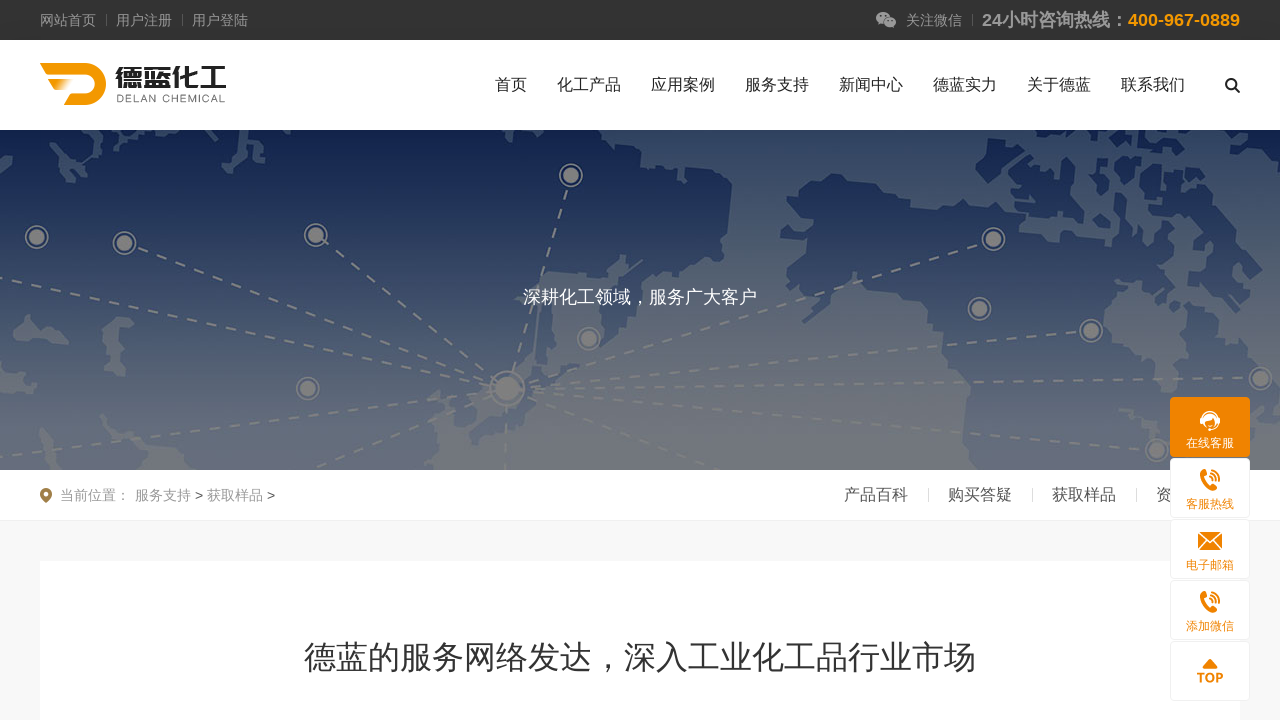

--- FILE ---
content_type: text/html
request_url: https://www.shandongdelan.com/yangpindelan/
body_size: 4895
content:
<!DOCTYPE html>

<html>

<head>

<meta charset="utf-8">
<title>获取样品</title>
<meta name="keywords" content="" />
<meta name="description" content="" />
<meta name="renderer" content="webkit">

<meta name="viewport" content="width=device-width, initial-scale=1.0">

<meta http-equiv="X-UA-Compatible" content="ie=edge">

<meta name="applicable-device" content="pc">

<link type="text/css" rel="stylesheet" href="/static/default/web/css/reset.css">

<link rel="stylesheet" href="/static/default/web/css/owl.theme.default.min.css">

<link rel="stylesheet" href="/static/default/web/css/owl.carousel.min.css">

<link type="text/css" rel="stylesheet" href="/static/default/web/css/delan.css">

<link type="text/css" rel="stylesheet" href="/static/default/web/css/indexm.css">

<script  type="text/javascript">
if ((navigator.userAgent.match(/(iPhone|iPod|Android|Backerry|WebOS|Symbian|Windows Phone|Phone)/i))) { location.replace("https://www.sddelan.com/mobile/yangpindelan");} else {}
</script>


</head>

<body>

<!--header开始--> 




<div class="wsc-top">

  <div class="container clearfix">

    <div class="top-text"> <a href="/" target="_blank">网站首页</a>  
    <a href="https://www.shandongdelan.com/reg" target="_blank"> 用户注册</a> 
    <a href="https://www.shandongdelan.com/denglu" target="_blank"> 用户登陆</a> 
    </div>

    <div class="top-right">

      <div class="topRi-vx"> 关注微信

        <div class="erwe-img"> <img src="/static/default/web/images/dizi1.png" alt=""> </div>

      </div>

      <div class="topRi-dh"> 24小时咨询热线：<span>400-967-0889</span> </div>

    </div>

  </div>

</div>

<!-- pagetop end  --> 

<!-- nav -->

<div class="wsc-nav">

  <div class="wsc-NavCon container clearfix">

    <div class="wsc-logo">

      <h1><a href="/" title="德蓝化工" target="_blank"><img src="/static/default/web/images/logo.png" alt="德蓝化工"></a></h1>

    </div>

    <div class="wsc-right">

      <div class="wsc-headNav clearfix">

        <div class="hn-item ">

          <div class="hn-text"><a href="/" target="_blank">首页</a><span></span></div>

        </div>

        <div class="hn-item ">

          <div class="hn-text"><a href="/productdelan" target="_blank">化工产品</a><span></span></div>

          <div class="hn-drop">

            <div class="hnDrop">

              <div class="container clearfix">

                <div class="hnDrop-left"> 

                  <div class="hnDrop-tit"> 化工产品</div>

                  <div class="hnDrop-tex"> 8大系列除臭剂化工产品，轻松应对各行业化工难题 </div>

                  <div class="hnDrop-post"> <a href="/productdelan" target="_blank">浏览全系列产品</a> </div>

                  </div>

                <div class="hnDrop-right">

                  <div class="hnDrop-poo clearfix"> 
 
<a href="/ljccj" class="hnDropPoo-cls" target="_blank">

                    <div class="hnDropPoo-bg poo1"> </div>

                    <div class="hnDropPoo-tle"> 垃圾除臭剂 </div>

                    </a> 
<a href="/wswccj" class="hnDropPoo-cls" target="_blank">

                    <div class="hnDropPoo-bg poo2"> </div>

                    <div class="hnDropPoo-tle"> 微生物除臭剂 </div>

                    </a> 
<a href="/wnccj" class="hnDropPoo-cls" target="_blank">

                    <div class="hnDropPoo-bg poo3"> </div>

                    <div class="hnDropPoo-tle"> 污泥除臭剂 </div>

                    </a> 
<a href="/yzcccj" class="hnDropPoo-cls" target="_blank">

                    <div class="hnDropPoo-bg poo4"> </div>

                    <div class="hnDropPoo-tle"> 养殖场除臭剂 </div>

                    </a> 
<a href="/wsccj" class="hnDropPoo-cls" target="_blank">

                    <div class="hnDropPoo-bg poo5"> </div>

                    <div class="hnDropPoo-tle"> 污水除臭剂 </div>

                    </a> 
<a href="/fhxccj" class="hnDropPoo-cls" target="_blank">

                    <div class="hnDropPoo-bg poo6"> </div>

                    <div class="hnDropPoo-tle"> 复合型除臭剂 </div>

                    </a> 
<a href="/pltccj" class="hnDropPoo-cls" target="_blank">

                    <div class="hnDropPoo-bg poo7"> </div>

                    <div class="hnDropPoo-tle"> 喷淋塔除臭剂 </div>

                    </a> 
<a href="/zwccj" class="hnDropPoo-cls" target="_blank">

                    <div class="hnDropPoo-bg poo8"> </div>

                    <div class="hnDropPoo-tle"> 植物除臭剂 </div>

                    </a></div>

                </div>

              </div>

            </div>

          </div>

        </div>

        <div class="hn-item ">

          <div class="hn-text"><a href="/anlidelan" target="_blank">应用案例</a> <span></span></div>

          <div class="hn-drop">

            <div class="hnDrop">

              <div class="container clearfix">

                <div class="hnDrop-left">

                  <div class="hnDrop-tit">应用案例</div>

                  <div class="hnDrop-tex"> 专业服务建立品牌信誉，合作企业

                    超10000家客户 </div>

                  <div class="hnDrop-post"> <a href="/anlidelan" target="_blank">浏览全部案例</a> </div>

               </div>

                <div class="hnDrop-right">

                  <div class="hnDropNew clearfix">  <a href="/chuchujianlidelan" target="_blank">垃圾场应用案例<span></span></a>   <a href="/fangfujianlidelan" target="_blank">污水处理厂应用案例<span></span></a>   <a href="/shuichulianlidelan" target="_blank">养殖场应用案例<span></span></a>   <a href="/tanheianlidelan" target="_blank">固废处理应用案例<span></span></a>   <a href="/taibaifenanlidelan" target="_blank">有机废气应用案例<span></span></a>   <a href="/xiaopaojianlidelan" target="_blank">微生物应用案例<span></span></a>   <a href="/EDTAanlidelan" target="_blank">市政污水应用案例<span></span></a>   <a href="/kangyangjianlidelan" target="_blank">植物应用案例<span></span></a> </div>

                </div>

              </div>

            </div>

          </div>

        </div>

        <div class="hn-item ">

          <div class="hn-text"><a href="/fuwuzhichidelan" target="_blank" >服务支持</a><span></span></div>

          <div class="hn-drop">

            <div class="hnDrop">

              <div class="container clearfix">

                <div class="hnDrop-left">

                  <div class="hnDrop-tit">服务支持 </div>

                  <div class="hnDrop-tex"> 数年经验积淀，真诚服务行业伙伴客户 </div>

                  <div class="hnDrop-post"> <a href="/fuwuzhichidelan" target="_blank">查看更多</a> </div>

               </div>

                <div class="hnDrop-right">

                  <div class="hnDropNew clearfix">  <a href="/baikedelan" target="_blank">产品百科<span></span></a>   <a href="/dayidelan" target="_blank">购买答疑<span></span></a>   <a href="/yangpindelan" target="_blank">获取样品<span></span></a>   <a href="/ziyuandelan" target="_blank">资源下载<span></span></a>  </div>

                </div>

              </div>

            </div>

          </div>

        </div>

        <div class="hn-item ">

          <div class="hn-text"><a href="/newsdelan" target="_blank">新闻中心</a><span></span></div>

          <div class="hn-drop">

            <div class="hnDrop">

              <div class="container clearfix">

                <div class="hnDrop-left">

                  <div class="hnDrop-tit"> 新闻中心</div>

                  <div class="hnDrop-tex"> 聚焦品牌力量，探寻行业动向 </div>

                  <div class="hnDrop-post"> <a href="/fuwuzhichidelan" target="_blank">浏览全部新闻</a> </div>

                </div>

                <div class="hnDrop-right">

                  <div class="hnDropNew clearfix"> <a href="/xinwendelan" target="_blank">德蓝新闻<span></span></a>  <a href="/zixundelan" target="_blank">行业资讯<span></span></a>  </div>

                </div>

              </div>

            </div>

          </div>

        </div>

        <div class="hn-item ">

          <div class="hn-text"><a href="/delanshilidelan" target="_blank">德蓝实力</a><span></span></div>

        </div>

        <div class="hn-item ">

          <div class="hn-text"><a href="/delanshilidelan" target="_blank">关于德蓝</a><span></span></div>

          <div class="hn-drop">

            <div class="hnDrop">

              <div class="container clearfix">

                <div class="hnDrop-left">

                  <div class="hnDrop-tit"> 关于德蓝 </div>

                  <div class="hnDrop-tex"> 向中国大的互联网+化工原料综合服务商的目标迈进 </div>

                  <div class="hnDrop-post"> <a href="[field:typelink/]" target="_blank">查看更多</a> </div>

                </div>

                <div class="hnDrop-right">

                  <div class="hnDropNew clearfix"> <a href="/jianjiedelan" target="_blank">德蓝简介<span></span></a> <a href="/zhuanlidelan" target="_blank">资质专利<span></span></a> <a href="/wenhuadelan" target="_blank">企业文化<span></span></a> <a href="/huanbaodelan" target="_blank">责任与环保<span></span></a> </div>

                </div>

              </div>

            </div>

          </div>

        </div>

        <div class="hn-item ">

          <div class="hn-text"><a href="/contactdelan" target="_blank">联系我们</a><span></span></div>

        </div>

        <div class="hn-item search">

          <div class="hn-search"></div>

          <div class="hn-drop">

<!--<form class="search-form" action="/index.php" method="get">
<input type="hidden" name="s" value="news">
<input type="hidden" name="c" value="search">
<input type="text" placeholder="搜索内容..." name="keyword">
<input type="submit" value="提交搜索"  />
</form>-->

            <form class="clearfix nice-validator n-default"  action="/index.php" method="get" >
              <input type="hidden" name="s" value="product" />
              <div class="v-select fl" tabindex="0">
                <input type="hidden" name="c" value="search">
                <div class="select-panel">产品</div>
                <ul class="select-menu" style="display: none;">
                  <li data-value="1">产品</li>
                  <!--<li data-value="4">新闻</li>
                  <li data-value="2">案例</li>-->
                </ul>
              </div>
              <input name="q" type="text" id="search-keyword" placeholder="请输入要搜索的内容"/>
              <button class="btn btn-orange active">搜索</button>
            </form>
            <div class="hot-search"> <span>热门搜索：</span> </div>
          </div>

        </div>

      </div>

    </div>

  </div>

</div>

<!--header结束-->

<div class="wsc-banner" style="background: url(/static/default/web/images/fwwl.jpg) no-repeat center top">

  <div class="wsc-bannerCon container tb-bannerCon">

    <div class="bannerTit"><span></span></div>

    <div class="bannerText">深耕化工领域，服务广大客户</div>

  </div>

</div>

<!-- banner end  --> 

<!-- bread end  -->

<div class="wsc-bread clearfix">

  <div class="container">

    <div class="wsc-breadCon"> <strong class="">当前位置：</strong><a href="/fuwuzhichidelan">服务支持</a> > <a href="/yangpindelan">获取样品</a> > </div>

    <div class="wsc-supNav">  <a href="/baikedelan">产品百科</a>    <a href="/dayidelan">购买答疑</a>    <a href="/yangpindelan">获取样品</a>    <a href="/ziyuandelan">资源下载</a>  </div>

  </div>

</div>

<div class="wsc-layout">

  <div class="sevIndex" style="padding-top: 40px">

    <div class="container">

      <div class="fwwl-main">

        <div class="fwwl-tle"> 德蓝的服务网络发达，深入工业化工品行业市场</div>

        <div class="fwwl-img"> <img src="/static/default/web/images/wlmaps.png" /></div>

        <div class="fwwl-cont clearfix">

          <div class="fwwCls">

            <div class="fwwCls-ck">

              <div class="fwwCls-tle"> 联系我们</div>

              <div class="fwwCls-main">

                <div class="fwwCls-row">

                  <div class="fwwCls-tit"> 电话</div>

                  <div class="fwwCls-tex">400-967-0889</div>

                </div>

                <div class="fwwCls-row">

                  <div class="fwwCls-tit"> 联系邮箱</div>

                  <div class="fwwCls-tex"> delanhuagong@126.com</div>

                </div>

               

 

              </div>

            </div>

          </div>

          <div class="fwwCls tr2">

            <div class="fwwCls-ck">

              <div class="fwwCls-tle"> 联系人</div>

              <div class="fwwCls-main">

                <div class="fwwCls-row">

                  <div class="fwwCls-tit"> 电话</div>

                  <div class="fwwCls-tex"> 400-967-0889</div>

                </div>

              </div>

            </div>

          </div>

        </div>

      </div>

    </div>

  </div>

  <div class="relate relate3">

    <div class="container">

      <div class="proIndex-top clearfix">

       <div class="proIc-tit"> 推荐产品 </div>
        <div class="proIc-post"> <a href="/productdelan">了解全部</a> </div>
      </div>
      <div class="proIc-box clearfix"> 
              <div class="pro-list">
          <div class="pro-img"><a href="/yzcccj/80.html" target="_blank"><img src="/uploadfile/202209/8ec8dac9b8ea24a.jpg" alt="蓝净水产养殖场除臭剂"></a> </div>
          <div class="pro-info">
            <div class="pro-tit"> <a href="/yzcccj/80.html" target="_blank">蓝净水产养殖场除臭剂</a> </div>
            <div class="pro-bot"> <a href="https://awt.zoosnet.net/LR/Chatpre.aspx?id=AWT78856712&amp;lng=cn" class="sy" target="_blank">样品试用</a> <a href="https://awt.zoosnet.net/LR/Chatpre.aspx?id=AWT78856712&amp;lng=cn" target="_blank">了解产品</a> </div>
          </div>
        </div>
                <div class="pro-list">
          <div class="pro-img"><a href="/zwccj/77.html" target="_blank"><img src="/uploadfile/202209/bb56346c1e75d81.jpg" alt="蓝净公厕除臭剂"></a> </div>
          <div class="pro-info">
            <div class="pro-tit"> <a href="/zwccj/77.html" target="_blank">蓝净公厕除臭剂</a> </div>
            <div class="pro-bot"> <a href="https://awt.zoosnet.net/LR/Chatpre.aspx?id=AWT78856712&amp;lng=cn" class="sy" target="_blank">样品试用</a> <a href="https://awt.zoosnet.net/LR/Chatpre.aspx?id=AWT78856712&amp;lng=cn" target="_blank">了解产品</a> </div>
          </div>
        </div>
                <div class="pro-list">
          <div class="pro-img"><a href="/zwccj/53.html" target="_blank"><img src="/uploadfile/202209/4d1e5f012098093.jpg" alt="蓝净空间除臭剂"></a> </div>
          <div class="pro-info">
            <div class="pro-tit"> <a href="/zwccj/53.html" target="_blank">蓝净空间除臭剂</a> </div>
            <div class="pro-bot"> <a href="https://awt.zoosnet.net/LR/Chatpre.aspx?id=AWT78856712&amp;lng=cn" class="sy" target="_blank">样品试用</a> <a href="https://awt.zoosnet.net/LR/Chatpre.aspx?id=AWT78856712&amp;lng=cn" target="_blank">了解产品</a> </div>
          </div>
        </div>
                <div class="pro-list">
          <div class="pro-img"><a href="/zwccj/52.html" target="_blank"><img src="/uploadfile/202209/aa9b7667179c22.jpg" alt="蓝净废气除臭剂"></a> </div>
          <div class="pro-info">
            <div class="pro-tit"> <a href="/zwccj/52.html" target="_blank">蓝净废气除臭剂</a> </div>
            <div class="pro-bot"> <a href="https://awt.zoosnet.net/LR/Chatpre.aspx?id=AWT78856712&amp;lng=cn" class="sy" target="_blank">样品试用</a> <a href="https://awt.zoosnet.net/LR/Chatpre.aspx?id=AWT78856712&amp;lng=cn" target="_blank">了解产品</a> </div>
          </div>
        </div>
                </div>

    </div>

  </div>

</div>

<!--footer开始--> 

<div class="footer">
  <div class="footer-main clearfix">

    <div class="footerLeft clearfix"> 

      <div class="footerLeft-cls">
        <div class="fooLe-tit"> <a href="/productdelan" target="_blank">化工产品</a> </div>
        <div class="fooLe-tex"> 
          <p><a href="/ljccj" target="_blank">垃圾除臭剂</a></p>
           
          <p><a href="/wswccj" target="_blank">微生物除臭剂</a></p>
           
          <p><a href="/wnccj" target="_blank">污泥除臭剂</a></p>
           
          <p><a href="/yzcccj" target="_blank">养殖场除臭剂</a></p>
           
          <p><a href="/wsccj" target="_blank">污水除臭剂</a></p>
           
          <p><a href="/fhxccj" target="_blank">复合型除臭剂</a></p>
           
          <p><a href="/pltccj" target="_blank">喷淋塔除臭剂</a></p>
           
          <p><a href="/zwccj" target="_blank">植物除臭剂</a></p>
          </div>
      </div>
      
      
            <div class="footerLeft-cls">
        <div class="fooLe-tit"> <a href="/fuwuzhichidelan" target="_blank">服务支持</a> </div>
        <div class="fooLe-tex"> 
          <p><a href="/baikedelan" target="_blank">产品百科</a></p>
           
          <p><a href="/dayidelan" target="_blank">购买答疑</a></p>
           
          <p><a href="/yangpindelan" target="_blank">获取样品</a></p>
           
          <p><a href="/ziyuandelan" target="_blank">资源下载</a></p>
          </div>
      </div>
      

            <div class="footerLeft-cls">
        <div class="fooLe-tit"> <a href="/jianjiedelan" target="_blank">关于德蓝</a> </div>
        <div class="fooLe-tex"> 
          <p><a href="/baikedelan" target="_blank">产品百科</a></p>
           
          <p><a href="/dayidelan" target="_blank">购买答疑</a></p>
           
          <p><a href="/yangpindelan" target="_blank">获取样品</a></p>
           
          <p><a href="/ziyuandelan" target="_blank">资源下载</a></p>
          </div>
      </div>





      <div class="footerLeft-cls four">



        <div class="fooLe-tit"><a href="/contactdelan" target="_blank">联系我们</a></div>



        <div class="fooLe-tex">



          <p>客服热线：400-967-0889</p>



          <p>Email：<a href="mailto:delanhuagong@126.com" target="_blank">delanhuagong@126.com</a></p>



          <p style="width: 260px;">地址：山东省济南市天桥区融通智能科技产业园</p>



         



        </div>



      </div>



    </div>



    <div class="footerRight">



      <div class="footLo"> <a href="/" target="_blank"><img src="/static/default/web/images/footlogo.png"></a> </div>



      <div class="footQt">



        <p>德蓝24小时客户热线</p>



        <p class="phh">400-967-0889</p>



        <!--<p>周一至周日 08：00-20：00</p>-->



      </div>



    </div>



  </div>



  <div class="footer-lost">



    <div class="fooLast-mainn">



      <div class="fooLast-left"> <a href="https://beian.miit.gov.cn" target="_blank">鲁ICP备2024060283号-1 </a> 免责声明：网站中部分图片来源于网络，如有版权问题请联系作者删除<a href="https://www.sddelan.com//德蓝营业执照.jpg" target="_blank">营业执照</a></div>



      <div class="fooLast-right">



     




      </div>



    </div>



  </div>



</div>



<div class="right-fixed"> <a href="https://awt.zoosnet.net/LR/Chatpre.aspx?id=AWT78856712&amp;lng=cn" target="_blank" class="rkf1"><span>在线客服</span> </a>




 <a href="javascript:;" target="_blank" class="rkf2"><span>客服热线</span>



  <div class="rkf-main">



    <div class="rkf-left"> <span>客服热线</span> </div>



    <div class="rkf-right"> 400-967-0889 </div>



  </div> </a>

 <a href="mailto:delanhuagong@126.com" target="_blank" class="rkf3"><span>电子邮箱</span>



  <div class="rkf-main">



    <div class="rkf-left"> <span>电子邮箱</span> </div>



    <div class="rkf-right"> delanhuagong@126.com </div>



  </div>



  </a>
  
  
   <a href="javascript:;" target="_blank" class="rkf2"><span>添加微信</span>
  <div class="rkf-main">

    <div class="rkf-right"><p > <img src="/static/default/web/images/dizi1.png" /></p></div>

  </div>
  
  </a>
  
   <a href="javascript:;" class="rkf4 goTop"> </a> </div>



<script language="javascript" src="https://awt.zoosnet.net/JS/LsJS.aspx?siteid=AWT78856712&float=1&lng=cn"></script>
<script>var _hmt = _hmt || [];
(function() {
  var hm = document.createElement("script");
  hm.src = "https://hm.baidu.com/hm.js?3d6c53b44d521093b24e56012c97327c";
  var s = document.getElementsByTagName("script")[0]; 
  s.parentNode.insertBefore(hm, s);
})();</script> 

<!--footer结束--> 

<script src="/static/default/web/js/jquery1.11.3.min.js"></script> 

<script src="/static/default/web/js/owl.carousel.min.js"></script> 

<script src="/static/default/web/js/jquery.validator.min.js"></script> 

<script src="/static/default/web/js/qrcode.min.js"></script> 

<script src="/static/default/web/js/jquery.qrcord.js"></script> 

<script src="/static/default/web/js/dl.js"></script> 



<script charset="utf-8" src="/static/default/web/js/main_min.js"></script>

</body>

</html>

--- FILE ---
content_type: text/css
request_url: https://www.shandongdelan.com/static/default/web/css/reset.css
body_size: 803
content:
body, div, dl, dt, dd, ul, ol, li, h1, h2, h3, h4, h5, h6, pre, code, form, fieldset, legend, input, textarea, p, blockquote, th, td, hr, button, article, aside, details, figcaption, figure, footer, header, hgroup, menu, nav, section {margin: 0;padding: 0}
article, aside, details, figcaption, figure, footer, header, hgroup, menu, nav, section ,iframe {display: block}
audio, canvas, video {display: inline-block;*display: inline;*zoom: 1;}
html {-ms-text-size-adjust: 100%;-webkit-text-size-adjust: 100%;}
body {font-size: 14px;line-height:1.5; font-family:"Microsoft Yahei","Helvetica Neue","Helvetica","Arial","PingFang SC","Microsoft Yahei","Heiti SC",sans-serif,sans-serif;color:#555555}
button, input, select, textarea {font-size: 14px;line-height:1.5;  }
img {
    max-width: 100%;
}
button{border: 0}
:-moz-ui-invalid:not(output) {box-shadow: none;}
table {border-collapse: collapse;border-spacing: 0}
th {text-align: inherit}
fieldset, img {border: 0}
img{vertical-align: middle}
del {text-decoration: line-through}
address, caption, cite, code, dfn, em, th, var {font-style: normal;}
ol, ul {list-style: none}
caption, th {text-align: left}
q:before, q:after {content: ''}
sub,sup {font-size: 75%;line-height: 0;position: relative;vertical-align: baseline}
sup {top: -.5em}
sub {bottom: -.25em}
a{text-decoration: none;color:inherit; transition: .3s;}
a:hover {text-decoration: none;color: #d0021b}
.clearfix:after,.clf:after{visibility: hidden; display: block;font-size: 0;content: '.'; clear: both;height: 0}
.clearfix,.clf{zoom: 1;}
.clear { font-size: 0;line-height: 0;height: 0;clear: both; visibility: hidden; overflow: hidden}
.fn-text-overflow {overflow: hidden;text-overflow: ellipsis;white-space: nowrap}
h1, h2, h3, h4, h5, h6 {font-weight: normal;font-size: 14px;line-height: 1.5;}
input,textarea,button{outline: none;border: 0;}
textarea{
    resize: none;
}
em, b, i, code, strong {
    font-style: normal;
}

--- FILE ---
content_type: text/css
request_url: https://www.shandongdelan.com/static/default/web/css/delan.css
body_size: 14858
content:
.wsc-top {
    height: 40px;
    width: 100%;
    background: #333;
    line-height: 40px;
}
.container {
    width: 1200px;
    margin: 0 auto;
}
.top-text {
    float: left;
    font-size: 0;
    overflow: hidden;
    height: 40px;
}
.top-text a {
    font-size: 14px;
    color: #999;
    display: inline-block;
    padding: 0 10px;
    background: url("../images/topx.png") no-repeat left center;
}
.top-text a:first-child {
    padding-left: 0;
    background: none;
}
.top-text a:hover {
    color: #fff;
}
.top-right {
    float: right;
}
.topRi-vx {
    float: left;
    font-size: 14px;
    color: #999;
    padding: 0 10px 0 30px;
    position: relative;
    background: url("../images/topwx.png") no-repeat 0 center;
}
.erwe-img {
    width: 100px;
    height: 100px;
    background: #fff;
    position: absolute;
    left: 0;
    z-index: 999;
    box-shadow: 0px 0px 24px 0px rgba(0, 0, 0, 0.06);
    top: 40px;
    border-radius: 5px;
    text-align: center;
    display: none;
}
.erwe-img img {
    position: relative;
    top: 6px;
}
.topRi-vx:hover .erwe-img {
    display: block;
}
.topRi-dh {
    float: left;
    font-size: 18px;
    font-weight: bold;
    color: #999;
    padding-left: 10px;
    background: url("../images/topx.png") no-repeat 0 center;
}
.topRi-dh span {
    color: #f39800;
}
.wsc-nav {
    width: 100%;
    height: 90px;
    background: #fff;
    position: relative;
    box-shadow: 0px 0px 26px 0px rgba(0, 0, 0, 0.06);
}
.wsc-logo {
    float: left;
    margin-top: 23px;
}
.wsc-logo {

}
.wsc-right {
    float: left;
}
.wsc-right {
    float: right;
}
.hn-item {
    float: left;
    height: 90px;
    line-height: 90px;
    margin-left: 30px;
}
.hn-item a {
    font-size: 16px;
    color: #222;
}
.hn-item a:hover {
    color: #f39800;
}
.hn-search {
    width: 15px;
    height: 90px;
    background: url("../images/seatch.png") no-repeat right center;
}
.active .hn-text a {
    color: #f39800;
}
.footer {
    background: #282828;
}
.footerLeft {
    float: left;
}
.footerLeft-cls {
    width: 180px;
    float: left;
}
.footerLeft .four {
    width: 260px;
}
.fooLe-tit a {
    font-size: 20px;
    color: #fff;
}
.fooLe-tit a:hover {
    opacity: 0.9;
}
.fooLe-tex p {
    font-size: 14px;
    line-height: 32px;
    color: #afafaf;
}
.fooLe-tex p a {
    color: #afafaf;
}
.fooLe-tex p a:hover {
    color: #fff;
}
.fooLe-tex {
    margin-top: 10px;
}
.footer-main {
    padding: 70px 0;
    width: 1200px;
    margin: 0 auto;
}
.footerRight {
    float: right;
}
.footQt {
    font-size: 14px;
    line-height: 32px;
    color: #afafaf;
    margin-top: 30px;
    text-align: center;
}
.footQt .phh {
    font-size: 30px;
    line-height: 1.4;
    color: #f39800;
    font-family: Arial;
}
.footer-lost {
    width: 100%;
    height: 55px;
    background: #222222;
    line-height: 55px;
}
.fooLast-mainn {
    width: 1200px;
    margin: 0 auto;
}
.fooLast-left {
    font-size: 14px;
    color: #999;
    float: left;
}
.fooLast-left a {
    color: #999;
    margin-left: 24px;
}
.fooLast-left a:hover {
    color: #fff;
}
.fooLast-right {
    float: right;
}
.fooLast-post {
    float: left;
}
.fooLast-post a {
    color: #999;
    display: inline-block;
    padding: 0 10px;
    background: url("../images/topx.png") no-repeat left center;
}
.fooLast-post a:first-child {
    background: none;
}
.fooLast-post a:hover {
    color: #fff;
}
.fb-right {
    float: left;
    margin-left: 30px;
    margin-top: 11px;
    position: relative;
}
.fb-otherweb {
    width: 208px;
    height: 30px;
    border: 1px solid #555;
    line-height: 30px;
    font-size: 14px;
    color: #afafaf;
    text-indent: 20px;
    background: url("../images/jianjianzi.png") no-repeat 180px center;
}
.weblist {
    width: 208px;
    background: #fff;
    position: absolute;
    top: -120px;
    text-align: center;
    left: 0;
    display: none;
    line-height: 40px;
}
.weblist a {
    color: #555;
}
.fb-right:hover .weblist {
    display: block;
}
.wsc-banner {
    width: 100%;
    height: 340px;
    text-align: center;
}
.bannerTit {
    color: #fff;
    font-size: 42px;
    line-height: 1;
    font-weight: bold;
    padding-top: 126px;
}
.bannerDan {
    font-size: 42px;
    color: #fff;
    font-weight: bold;
    text-align: center;
    line-height: 340px;
}
.bannerText {
    font-size: 18px;
    color: #fff;
    padding-top: 28px;
}
.wsc-bread {
    height: 50px;
    line-height: 50px;
    background: #fff;
    border-bottom: 1px solid #f0f0f0;
}
.wsc-breadCon h1 {
    display: inline-block;
    font-size: 14px;
    color: #555;
}
.wsc-breadCon strong {
    display: inline-block;
    margin-right: 5px;
    position: relative;
    font-weight: 400;
    text-indent: 20px;
    background: url("../images/dre.png") no-repeat 0 center;
    color: #999;
}
.wsc-breadCon a {
    color: #999;
}
.wsc-breadCon span {
    display: inline-block;
    width: 30px;
    background: url("../images/bizi.png") no-repeat center;
    height: 10px;
}
.wsc-breadCon {
    float: left;
}
.wsc-supNav {
    float: right;
}
.wsc-supNav a {
    float: left;
    padding: 0 20px;
    font-size: 16px;
    color: #555;
    background: url("../images/supxian.png") no-repeat left center;
}
.wsc-supNav a:hover {
    color: #f39800;
}
.wsc-supNav a:first-child {
    background: none;
}
.wsc-supNav .active {
    color: #f39800;
}
.wsc-breadCon a:hover {
    color: #f39800;
}
.weblist a:hover {
    color: #f39800;
}
.hn-drop {
    position: absolute;
    top: 90px;
    left: 0;
    display: none;
    width: 100%;
    height: 290px;
    background: #fff;
    border-top: 1px solid #efefef;
    z-index: 99;
}
.hnDrop-tit {
    font-size: 30px;
    line-height: 1;
    color: #222;
    font-weight: bold;
    margin-top: 60px;
}
.hnDrop-tex {
    font-size: 16px;
    color: #555555;
    line-height: 28px;
    width: 260px;
    margin-top: 25px;
}
.hnDrop-post {
    line-height: 1;
    margin-top: 34px;
}
.hnDrop-post a {
    font-size: 14px;
    color: #999;
    height: 34px;
    padding: 0 20px;
    display: inline-block;
    border: 1px solid #aaaaaa;
    border-radius: 50px;
    line-height: 34px;
}
.hnDrop-left {
    float: left;
    width: 320px;
}
.hnDrop-right {
    width: 880px;
    float: left;
}
.hnDropPoo-cls {
    width: 80px;
    float: left;
    text-align: center;
    margin-left: 25px;
}
.hnDropPoo-bg {
    width: 80px;
    height: 60px;
    background: #f6f6f6;
    border-radius: 4px;
}
.hnDropPoo-tle {
    line-height: 1;
    font-size: 13px;
    color: #555;
    padding-top: 20px;
}
.hnDrop-poo {
    margin-top: 60px;
}
.hnDropPoo-cls .poo1 {
    background: #f6f6f6 url("../images/proo1.png") no-repeat center;
}
.hnDropPoo-cls .poo2 {
    background: #f6f6f6 url("../images/proo2.png") no-repeat center;
}
.hnDropPoo-cls .poo3 {
    background: #f6f6f6 url("../images/proo3.png") no-repeat center;
}
.hnDropPoo-cls .poo4 {
    background: #f6f6f6 url("../images/proo4.png") no-repeat center;
}
.hnDropPoo-cls .poo5 {
    background: #f6f6f6 url("../images/proo5.png") no-repeat center;
}
.hnDropPoo-cls .poo6 {
    background: #f6f6f6 url("../images/proo6.png") no-repeat center;
}
.hnDropPoo-cls .poo7 {
    background: #f6f6f6 url("../images/proo7.png") no-repeat center;
}
.hnDropPoo-cls .poo8 {
    background: #f6f6f6 url("../images/proo8.png") no-repeat center;
}
.hnDropPoo-cls:hover .poo1 {
    background: #fbad56 url("../images/proo1h.png") no-repeat center;
}
.hnDropPoo-cls:hover .poo2 {
    background: #fbad56 url("../images/proo2h.png") no-repeat center;
}
.hnDropPoo-cls:hover .poo3 {
    background: #fbad56 url("../images/proo3h.png") no-repeat center;
}
.hnDropPoo-cls:hover .poo4 {
    background: #fbad56 url("../images/proo4h.png") no-repeat center;
}
.hnDropPoo-cls:hover .poo5 {
    background: #fbad56 url("../images/proo5h.png") no-repeat center;
}
.hnDropPoo-cls:hover .poo6 {
    background: #fbad56 url("../images/proo6h.png") no-repeat center;
}
.hnDropPoo-cls:hover .poo7 {
    background: #fbad56 url("../images/proo7h.png") no-repeat center;
}
.hnDropPoo-cls:hover .poo8 {
    background: #fbad56 url("../images/proo8h.png") no-repeat center;
}
.hnDropPoo-cls:hover .hnDropPoo-tle {
    color: #fbad56;
}
.hnDrop-post a:hover {
    background: #fbad56;
    color: #fff;
    border-color: #fbad56;
}
.hnDropNew a {
    width: 200px;
    float: left;
    font-size: 16px;
    color: #555555;
    line-height: 1;
    margin-top: 40px;
}
.hnDropNew {
    margin-top: 40px;
    margin-left: 80px;
}
.hnDropNew span {
    display: inline-block;
    width: 7px;
    height: 12px;
    background: url("../images/xingjj.png") no-repeat right center;
    margin-left: 13px;
}
.hnDrop-poo a:first-child {
    margin-left: 60px;
}
.hn-search:hover {
    background: url(../images/seahh.png) no-repeat right center;
}
.hnDropNew a:hover span {
    background: url("../images/dhhover.png") no-repeat right center;
}
.search {
    margin-left: 10px;
}
.search .hn-search {
    padding-left: 30px;
}

.search .v-select {
    height: 43px;
    width: 120px;
    float: left;
    border-right: 1px solid #e6e6e6;
    z-index: 9;
    outline: none;
    position: relative;
    background: #fff url('../images/select-tran.png') no-repeat 94px center;
}

.search .select-panel {
    padding-left: 30px;
    line-height: 42px;
    font-size: 14px;
    color: #666;
    outline: none;
}

.search input {
    height: 42px;
    float: left;
    width: 540px;
    background-color: #fff;
    text-indent: 20px;
}

.search button {
    float: right;
    width: 121px;
    height: 43px;
    border-radius: 0;
    font-size: 16px;
    color: #fff;
    background: #fa982c;
}

.search form {
    width: 800px;
    margin: 49px auto 0;
}

.hot-search span {
    color: #999;
    font-size: 14px;
    padding-left: 100px;
}

.hot-search {
    width: 760px;
    margin: 30px auto 0;
    line-height: 1;
}

.hot-search a {
    display: inline-block;
    padding: 0 10px;
    font-size: 14px;
    color: #333;
}
.select-menu {
    position: absolute;
    width: 120px;
    top: 44px;
    left: -1px;
    box-shadow: 1.414px 1.414px 12px 0px rgba(0, 0, 0, 0.05);
}
.select-menu li {
    font-size: 14px;
    height: 40px;
    color: #555;
    background-color: #fff;
    cursor: pointer;
    line-height: 40px;
    text-align: center;
}
.select-menu li:hover {
    background: #fa982c;
    color: #fff;
}
.hot-search a:hover {
    color: #fa982c;
}
.search form {
    border: 2px solid #fa982c;
}

.search .content {
    height: 230px;
}

.search .v-select {
    height: 43px;
    width: 120px;
    float: left;
    border-right: 1px solid #e6e6e6;
    z-index: 9;
    outline: none;
    position: relative;
    background: #fff url('../images/select-tran.png') no-repeat 94px center;
}

.search .select-panel {
    padding-left: 30px;
    line-height: 42px;
    font-size: 14px;
    color: #666;
    outline: none;
}

.search input {
    height: 42px;
    float: left;
    width: 540px;
    background-color: #fff;
    text-indent: 20px;
}

.search button {
    float: right;
    width: 121px;
    height: 43px;
    border-radius: 0;
    font-size: 16px;
    color: #fff;
    background: #fa982c;
}

.search form {
    width: 800px;
    margin: 49px auto 0;
}

.hot-search span {
    color: #999;
    font-size: 14px;
    padding-left: 100px;
}

.hot-search {
    width: 760px;
    margin: 30px auto 0;
    line-height: 1;
}

.hot-search a {
    display: inline-block;
    padding: 0 10px;
    font-size: 14px;
    color: #333;
}
.select-menu {
    position: absolute;
    width: 120px;
    top: 45px;
    left: -1px;
    box-shadow: 1.414px 1.414px 12px 0px rgba(0, 0, 0, 0.05);
}
.select-menu li {
    font-size: 14px;
    height: 40px;
    color: #555;
    background-color: #fff;
    cursor: pointer;
    line-height: 40px;
    text-align: center;
}
.select-menu li:hover {
    background: #fa982c;
    color: #fff;
}
.hot-search a:hover {
    color: #fa982c;
}
.probanner {
    height: 438px;
    background: url("../images/probanner.jpg") no-repeat center top;
}
.proIndex-head {
    text-align: center;
    padding: 80px 0;
}
.proIn-tle {
    font-size: 36px;
    font-weight: bold;
    color: #222;
    line-height: 1;
    text-align: center;
}
.proIn-tex {
    font-size: 14px;
    line-height: 26px;
    color: #555;
    margin-top: 40px;
}
.proIn-cls {
    width: 298px;
    height: 160px;
    text-align: center;
    float: left;
    background: #f6f6f6;
    margin-left: 2px;
    margin-top: 2px;
    position: relative;
}
.proIn-main {
    width: 1200px;
    margin: 40px auto 0;
}
.proIn-img {
    margin: 30px auto 0;
    text-align: center;
    width: 100px;
    height: 70px;
    position: relative;
}
.proIn-title {
    font-size: 20px;
    color: #555;
    z-index: 100;
    position: absolute;
    text-align: center;
    width: 298px;
}
.mask {
    width: 298px;
    height: 160px;
    background: #f39800;
    border-radius: 12px;
    position: absolute;
    top: 0;
    left: 0;
    opacity: 0;
    transition: all .36s ease;
    z-index: 99;
}
.proIn-img img {
    position: absolute;
    z-index: 100;
    left: 0;
}
.proIn-img .img2 {
    display: none;
}
.proIn-cls:hover .mask {
    transform: scale(1.06);
    opacity: 1;
}
.proIn-cls:hover .proIn-title {
    color: #fff;
}
.proIn-cls:hover .img2 {
    display: block;
}
.proIn-cls:hover .img1 {
    display: none;
}
.proIndex-main {
    background: #fafafa;
}
.proIc-tit {
    font-size: 26px;
    line-height: 32px;
    color: #222;
    float: left;
    text-indent: 15px;
    background: url("../images/huan.png") no-repeat 0 center;
}
.proIc-post {
    width: 120px;
    height: 38px;
    float: right;
}
.proIc-post a {
    width: 120px;
    height: 38px;
    display: block;
    background: #fff url("../images/clspost.png") no-repeat 88px center;
    border-radius: 50px;
    line-height: 38px;
    text-indent: 25px;
    font-size: 14px;
    color: #999;
}
.proIc-post a:hover {
    color: #f5ad33;
    background: #fff url("../images/ljgggh.png") no-repeat 88px center;
}
.proIndex-top {
    position: relative;
}
.kf-cls {
    width: 318px;
    height: 34px;
    background: #fff url("../images/kfff.png") no-repeat 24px center;
    border: 1px solid #f39800;
    display: block;
    font-size: 16px;
    color: #f39800;
    text-indent: 52px;
    border-radius: 50px;
    position: absolute;
    right: 134px;
    line-height: 34px;
}
.kf-cls:hover {
    background: #f39800 url("../images/baikefu.png") no-repeat 24px center;
    color: #fff;
}
.proIndex-main {
    padding: 80px 0;
}
.proIndex-cont {
    margin-top: 55px;
}
.pro-list {
    width: 284px;
    float: left;
    margin-left: 20px;
    transition: .3s;
}
.pro-list:hover {
    box-shadow: 0px 0px 24px 0px rgba(0, 0, 0, 0.06);
}
.pro-img {
    width: 284px;
    height: 260px;
    position: relative;
    overflow: hidden;
}
.pro-img img {
    max-width: 100%;
    max-height: 100%;
    position: absolute;
    top: 0;
    left: 0;
    right: 0;
    bottom: 0;
    margin: auto;
    transition: .3s;
}
.pro-img:hover img {
    transform: scale(1.1);
}
.pro-info {
    background: #fff;
    padding: 30px 25px;
}
.pro-tit {
    overflow: hidden;
    text-overflow:ellipsis;
    white-space: nowrap;
}
.pro-tit a {
    font-size: 18px;
    color: #222;
}
.pro-tit a:hover {
    color: #f39800;
}
.pro-bot {
    font-size: 0;
    margin-top: 15px;
}
.pro-bot a {
    width: 108px;
    height: 28px;
    text-align: center;
    line-height: 28px;
    display: inline-block;
    font-size: 14px;
    color: #999;
    border: 1px solid #aaa;
    border-radius: 50px;
}
.pro-bot a:hover {
    border-color: #f5ad33;
    color: #fff;
    background: #f5ad33;
}
.pro-bot .sy {
    margin-right: 10px;
    border-color: #f5ad33;
    background: #f5ad33;
    color: #fff;
}
.pro-bot .sy:hover {
    background: #F5B448;
}
.proIc-box .pro-list:first-child {
    margin-left: 0;
}
.proIc-box {
    margin-top: 25px;
}
.proIndex-kust {
    width: 1200px;
    height: 180px;
    background: url("../images/pgless.jpg") no-repeat center top;
}
.proInk-tit {
    font-size: 26px;
    color: #fff;
    font-weight: bold;
    line-height: 1;
    text-align: left;
    margin-left: 414px;
    padding-top: 44px;
}
.proInk-po {
    font-size: 0;
    text-align: left;
    margin-left: 414px;
    margin-top: 20px;
}
.proInk-po .an1 {
    width: 180px;
    height: 46px;
    background: #fff;
    line-height: 46px;
    font-size: 18px;
    color: #f39800;
    display: inline-block;
    border-radius: 50px;
    text-align: center;
}
.proInk-po .an1:hover {
    background: #f1ede8;
    color: #f39800;
}
.proInk-po .an2 {
    width: 318px;
    height: 44px;
    border: 1px solid #fff;
    display: inline-block;
    line-height: 44px;
    color: #fff;
    font-size: 18px;
    border-radius: 50px;
    margin-left: 15px;
    text-indent: 60px;
    background: url("../images/shouji.png") no-repeat 25px center;
}
.proInk-po .an2:hover {
    color: #f39800;
    background: #fff url("../images/dhiconhover.png") no-repeat 25px center;
}
.proSup-cls {
    width: 284px;
    height: 180px;
    background: #f0f0f0;
    text-align: center;
    float: left;
    margin-left: 20px;
    border-radius: 4px;
}
.proSup-cls:hover {
    background: #fff;
    box-shadow: 0px 0px 24px 0px rgba(0, 0, 0, 0.06);
}
.proSup-cls:first-child {
    margin-left: 0;
}
.proSup-img {
    margin-top: 30px;
}
.proSup-tle {
    font-size: 18px;
    color: #555;
    margin-top: 24px;
    line-height: 1;
}
.proIndex-sup {
    margin-top: 60px;
}
.proSup-cls:hover .proSup-tle {
    color: #f39800;
}
.proList-head {
    width: 100%;
    height: 530px;
    background: url("../images/prolistbb.jpg") no-repeat center top;
}
.proLed-img {
    width: 574px;
    height: 530px;
    float: left;
}
.proLed-cont {
    width: 560px;
    float: left;
    margin-left: 66px;
}
.proLed-title {
    font-size: 30px;
    line-height: 1;
    color: #222;
    padding-top: 80px;
}
.proLed-int {
    font-size: 16px;
    color: #222;
    line-height: 1;
    padding-bottom: 20px;
    border-bottom: 1px solid #dddddd;
    margin-top: 28px;
}
.proLed-intro {
    font-size: 14px;
    color: #555;
    line-height: 26px;
    margin-top: 15px;
}
.proLed-cos {
    height: 50px;
    background: #fff;
    line-height: 50px;
    text-indent: 32px;
    font-size: 14px;
    color: #f39800;
    margin-top: 30px;
}
.proLed-cos span {
    color: #222222;
}
.proLed-post {
    margin-top: 40px;
}
.proLed-post a {
    width: 180px;
    height: 46px;
    text-align: center;
    line-height: 46px;
    display: block;
    font-size: 18px;
    color: #fff;
    border-radius: 50px;
    background: #d93535;
}
.proLed-post a:hover {
    background: #e84d4d;
}
.proList {
    background: #fafafa;
}
.proList-main {
    width: 1200px;
    margin: 0 auto;
    padding: 80px 0;
}
.proList-left {
    width: 285px;
    float: left;
}
.proNa-head {
    width: 285px;
    height: 90px;
    font-size: 30px;
    color: #fff;
    line-height: 90px;
    font-weight: bold;
    text-indent: 34px;
    border-bottom: 5px solid #f39800;
    background: url("../images/listtle.jpg") no-repeat no-repeat center;
}
.proNa-main {
    background: #fff;
    padding: 10px;
}
.proNa-cont a {
    background: #f6f6f6;
    display: block;
    font-size: 16px;
    height: 50px;
    color: #555;
    line-height: 50px;
    text-indent: 24px;
    position: relative;
    margin-top: 5px;
}
.proNa-cont .active {
    color: #f39800;
}
.proNa-cont a:first-child {
    margin-top: 0;
}
.proNa-cont a:hover {
    color: #f39800;
}
.proNa-cont span {
    position: absolute;
    width: 3px;
    height: 17px;
    top: 0;
    bottom: 0;
    left: 0;
    margin: auto;
    background: url("../images/listheng.jpg") no-repeat center;
}
.proNa-cont .active span {
    background: url("../images/hxxicon.png") no-repeat center;
}
.proNa-cont a:hover span {
    background: url("../images/hxxicon.png") no-repeat center;
}
.proList-xin {
    background: #fff;
    padding: 30px 20px;
    margin-top: 20px;
}
.proXin-img {
    width: 60px;
    height: 60px;
    float: left;
}
.proXin-cont {
    float: left;
    width: 170px;
    margin-left: 15px;
    margin-top: 8px;
}
.proXin-tit {
    font-size: 14px;
    color: #555;
}
.proXin-tex {
    font-size: 18px;
    color: #555;
    font-weight: bold;
}
.proXin-tex a {
    font-size: 14px;
    font-weight: normal;
}
.proXin-cls {
    margin-top: 20px;
}
.proXin-cls:first-child {
    margin-top: 0;
}
.proListXin-post a {
    width: 236px;
    height: 46px;
    display: block;
    text-align: center;
    line-height: 46px;
    color: #fff;
    font-size: 18px;
    background: #f39800;
    margin: 25px auto 0;
    border-radius: 50px;
}
.proListXin-post a:hover {
    background: #F5B448;
}
.proList-right {
    width: 915px;
    float: left;
    margin-top: -20px;
}
.proList-right .pro-list {
    margin-top: 20px;
}

.u-paging{
    text-align: center;
    margin-top: 40px;
}
.paging-inner{
    display: inline-block;
    font-size: 0;
}
.paging-inner a{
    display: inline-block;
    width: 40px;
    height: 40px;
    line-height: 40px;
    text-align: center;
    font-size: 14px;
    color: #555555;
    margin: 0 7px;
    background: #f0f0f0;
}
.paging-inner a.current,
.paging-inner a:hover{
    color: #fff;
    background-color: #f39800;
}
.proDeHead-left {
    width: 500px;
    height: 456px;
    float: left;
}
.img-box {
    width: 500px;
    height: 456px;
}
.img-box img {
    width: 500px;
    
}
.proDetail-head {
    width: 1200px;
    margin: 0 auto;
    padding: 60px 0;
}
.proDeHead-left .owl-prev {
    width: 30px;
    height: 60px;
    background: #a8a8a8 url("../images/baizuo.png") no-repeat center;
    position: absolute;
    left: 0px;
    top: 198px;
    border-radius: 0 6px 6px 0;

}
.proDeHead-left .owl-prev:hover {
    background: #f39800 url("../images/baizuo.png") no-repeat center;
}
.proDeHead-left .owl-next {
    width: 30px;
    height: 60px;
    background: #a8a8a8 url("../images/baiyou.png") no-repeat center;
    position: absolute;
    right: 0px;
    top: 198px;
    border-radius: 6px 0 0 6px;
}
.proDeHead-left .owl-next:hover {
    background: #f39800 url("../images/baiyou.png") no-repeat center;
}
.proDeHead-left .owl-dots {
    text-align: center;
    position: relative;
    bottom: 45px;
    width: 100px;
    height: 16px;
    left: 200px;
    background: #d8d8d8;
    border-radius: 50px;
}
.proDeHead-left .owl-dots button {
    width: 6px;
    height: 6px;
    margin: 0 8px;
    background: #fff;
    border-radius: 50%;
    position: relative;
    top: -4px;
}
.proDeHead-left .owl-dots .active {
    width: 6px;
    height: 6px;
    background: #f39800;
}
.proDeHead-right {
    float: left;
    width: 640px;
    margin-left: 60px;
}
.proDeHead-right .send {
    float: right!important;
}
.proDeHead-ind {
    background: #fafafa;
    padding: 0 30px;
    border-top: 1px solid #f0f0f0;
    padding-bottom: 30px;
    margin-top: 20px;
}
.proDeHead-int {
    font-size: 14px;
    color: #555;
    line-height: 2;
    padding-top: 30px;
}
.proDeHead-intro {
    font-size: 14px;
    color: #555;
    line-height: 26px;
    margin-top: 15px;
    padding-bottom: 15px;
    border-bottom: 1px solid #f0f0f0;
}
.proDeHead-tag {
    font-size: 14px;
    color: #555;
    line-height: 26px;
    margin-top: 15px;
}
.proDeHead-post {
    font-size: 0;
    margin-top: 40px;
}
.proDeHead-post a {
    display: inline-block;
}
.proDeHead-post .ll1 {
    height: 46px;
    line-height: 46px;
    text-align: center;
    background: #d93535;
    color: #fff;
    font-size: 18px;
    padding: 0 48px;
    border-radius: 50px;
    
}
.proDeHead-post .ll1:hover {
    background: #e84d4d;
}
.proDeHead-post .ll2 {
    height: 44px;
    line-height: 46px;
    text-align: center;
    background: #fff;
    color: #f39800;
    border: 1px solid #f39800;
    font-size: 18px;
    padding: 0 48px;
    border-radius: 50px;
    margin-left: 15px;
    margin-right: 32px;
}
.proDeHead-post .ll2:hover {
    color: #fff;
    background: #f39800;
}
.proDeHead-all {
    font-size: 0;
    margin-top: 30px;
}
.proDeHead-all a {
    font-size: 14px;
    color: #828282;
    display: inline-block;
    padding-left: 30px;
    line-height: 20px;
}
.proDeHead-all a:hover {
    color: #f39800;
}
.proDeHead-all .ql1 {
    background: url("../images/xiangzi1.png") no-repeat 0 center;
}
.proDeHead-all .ql2 {
    background: url("../images/xiangzi2.png") no-repeat 0 center;
}
.proDeHead-all .ql3 {
    background: url("../images/xiangzi3.png") no-repeat 0 center;
}
.proDeHead-all .ql4 {
    background: url("../images/xiangzi4.png") no-repeat 0 center;
}
.proDeHead-all span {
    display: inline-block;
    padding: 0 15px;
    height: 20px;
    line-height: 20px;
    background: url("../images/xisn.png") no-repeat center 9px;
}
.proDetail-nav {
    height: 60px;
    background: #eeeeee;
    font-size: 0;
}
.proDetail-nav a {
    width: 20%;
    display: inline-block;
    text-align: center;
    line-height: 60px;
    font-size: 18px;
    color: #555;
}
.proDetail-nav .active {
    background: #fff;
    border-top: 3px solid #f39800;
    line-height: 57px;
    color: #f39800;
}
.proDetail-left {
    float: left;
    width: 900px;
    background: #fff;
}
.proDetail-cont {
    padding: 0 50px;
}
.proDetail-mouse {
    font-size: 30px;
    color: #222;
    line-height: 1;
    padding-left: 50px;
    background: url("../images/biaojinng.png") no-repeat 0 center;
    margin-top: 50px;
}
.proDetail-main {
    background: #f6f6f6;
    padding: 60px 0;
}
.proXz-tle {
    font-size: 14px;
    color: #555;
    line-height: 1;
    margin-top: 25px;
    padding-bottom: 40px;
}
.proXz-img {
    width: 400px;
    height: 260px;
    float: left;
}
.proXz-cont {
    width: 370px;
    float: left;
    margin-left: 30px;
}
.proXz-tp {
    font-size: 20px;
    line-height: 1;
    color: #222;
    padding-top: 40px;
}
.proXz-xian {
    width: 40px;
    height: 2px;
    background: #f39800;
    margin-top: 20px;
}
.proXz-intro {
    font-size: 14px;
    line-height: 26px;
    color: #555;
    margin-top: 15px;
}
.kus-in .proXz-cont {
    margin-left: 0;
}
.kus-in .proXz-img {
    margin-left: 30px;
}
.proDetail-sty {
    padding-bottom: 50px;
    border-top: 1px dashed #c6c6c6;
}
.proDetail-sty:first-child {
    border: none;
}
.pro-fixed {
    position: fixed;
    top: 0;
    width: 900px;
    z-index: 999;
}
.proDetail-css {
    font-size: 14px;
    line-height: 26px;
    color: #555;
    margin-top: 24px;
}
.proDetail-right {
    float: right;
    width: 284px;
}
.proDri:first-child {
    margin-top: 0;
}
.proDri {
    background: #fff;
    text-align: center;
    padding: 30px 0;
    margin-top: 10px;
}
.proDri-tit {
    font-size: 16px;
    color: #555;
    line-height: 1;
    margin-top: 20px;
}
.proDri-post a {
    width: 236px;
    height: 46px;
    display: block;
    border-radius: 50px;
    color: #fff;
    background: #f39800;
    font-size: 18px;
    text-align: center;
    line-height: 46px;
    margin: 20px auto 0;
}
.proDri-post a:hover {
    background: #F5B448;
}
.relate .proIc-tit {
    text-indent: 0;
    background: none;
}
.relate {
    background: #fafafa;
    padding: 60px 0;
}
.relate2 {
    background: #f6f6f6;
}
.caseIc-cls {
    width: 285px;
    float: left;
    margin-left: 20px;
    transition: .3s;
}
.caseIc-cls:hover {
    box-shadow: 0px 0px 24px 0px rgba(0, 0, 0, 0.06);
}
.relate .caseIc-cls:first-child {
    margin-left: 0;
}
.caseIc-img {
    width: 285px;
    height: 196px;
}
.caseIc-img img {
    width: 285px;
    height: 196px;
}
.caseIc-info {
    background: #fff;
    padding: 24px 30px;
}
.caseIc-tit {
    font-size: 18px;
    line-height: 30px;
    color: #222222;
    height: 60px;
    display: -webkit-box;
    -webkit-box-orient: vertical;
    -webkit-line-clamp: 2;
    overflow: hidden;
}
.caseIc-tit a {
    color: #222222;
}
.caseIc-tit a:hover {
    color: #f39800;
}
.caseIc-intro {
    font-size: 14px;
    color: #555;
    line-height: 26px;
    height: 52px;
    display: -webkit-box;
    -webkit-box-orient: vertical;
    -webkit-line-clamp: 2;
    overflow: hidden;
}
.caseIc-xian {
    height: 1px;
    background: #eaeaea;
    margin: 20px 0;
}
.caseIc-box {
    margin-top: 40px;
}
.proList-list .caseIc-cls {
    margin-top: 20px;
}
.cselist .indexKh-main {
    width: 1200px;
}
.cselist .indexBrandss-cls {
    width: 188px;
}
.caseDetail-head {
    background: #fff;
    padding: 60px;
}
.caseDetail {
    background: #f6f6f6;
    padding: 40px 0;
}
.caseDetail-head .indexCase-title {
    position: relative;
}
.back-list {
    position: absolute;
    width: 120px;
    height: 30px;
    line-height: 30px;
    background: #f6f6f6 url("../images/backlist.png") no-repeat 84px center;
    font-size: 14px;
    color: #828282;
    border-radius: 50px;
    text-indent: 20px;
    right: 0;
}
.back-list:hover {
    color: #f39800;
    background: #f6f6f6 url("../images/icon0222.png") no-repeat 84px center;
}

.casDeHead-left {
    width: 760px;
    height: 515px;
    float: left;
}
.casDeHead-left img {
    width: 760px;
    height: 515px;
}
.casDeHead-left .img-box {
    width: 760px;
    height: 515px;
}
.casDeHead-left .img-box img {
    width: 760px;
    height: 515px;
}
.casDeHead-left .owl-prev {
    width: 30px;
    height: 60px;
    background: rgba(0,0,0,0.6) url("../images/baizuo.png") no-repeat center;
    position: absolute;
    left: 0px;
    top: 228px;
    border-radius: 0 6px 6px 0;

}
.casDeHead-left .owl-prev:hover {
    background: #f39800 url("../images/baizuo.png") no-repeat center;
}
.casDeHead-left .owl-next {
    width: 30px;
    height: 60px;
    background: rgba(0,0,0,0.6) url("../images/baiyou.png") no-repeat center;
    position: absolute;
    right: 0px;
    top: 228px;
    border-radius: 6px 0 0 6px;
}
.casDeHead-left .owl-next:hover {
    background: #f39800 url("../images/baiyou.png") no-repeat center;
}
.casDeHead-left .owl-dots {
    text-align: center;
    width: 100px;
    height: 16px;
    background:rgba(0,0,0,0.1);
    border-radius: 50px;
    margin: 0 auto;
    position: relative;
    top: -40px;
}
.casDeHead-left .owl-dots button {
    width: 6px;
    height: 6px;
    margin: 0 8px;
    background: #fff;
    border-radius: 50%;
    position: relative;
    top: -4px;
}
.casDeHead-left .owl-dots .active {
    width: 6px;
    height: 6px;
    background: #f39800;
}
.casDeHead-right {
    width: 320px;
    height: 515px;
    background: #f6f6f6;
    float: left;
}
.casDeHead-main {
    margin-top: 40px;
}
.casDeHeadR-con {
    padding: 60px;
}
.casDeHeadR-tle {
    font-size: 18px;
    color: #222;
    line-height: 1;
}
.casDeHeadR-int p {
    font-size: 14px;
    color: #555;
    line-height: 26px;
    margin-top: 4px;
}
.casDeHeadR-int {
    margin-top: 15px;
}
.casDeHeadR-post a {
    font-size: 18px;
    color: #fff;
    display: block;
    line-height: 46px;
    width: 200px;
    height: 46px;
    background: #f39800;
    text-align: center;
    border-radius: 50px;
    margin-top: 40px;
}
.casDeHeadR-post a:hover {
    background: #F5B448;
}
.casDeHead-bt {
    font-size: 26px;
    color: #222222;
    line-height: 1;
}
.casDeHead-tes {
    font-size: 14px;
    line-height: 26px;
    margin-top: 24px;
}
.casDeHead-als {
    padding-top: 50px;
    border-top: 1px dashed #aaaaaa;
    margin-top: 50px;
}
.casKh-img {
    width: 140px;
    height: 80px;
    float: left;
    margin-left: 20px;
    margin-top: 20px;
}
.casKh-img img {
    width: 140px;
    height: 80px;
}
.casKh-cont {
    float: left;
    width: 711px;
    background: url("../images/yinhao.png") no-repeat 0 0;
    margin-left: 38px;
    margin-top: 34px;
}
.casKh-cont span {
    width: 634px;
    font-size: 14px;
    line-height: 26px;
    color: #555;
    margin: 0 auto;
    display: block;
}
.casDeHead-kh {
    height: 120px;
    background: #f6f6f6;
    margin-top: 30px;
}
.casePro-box {
    float: left;
    width: 530px;
    height: 100px;
    background: #f8f8f8;
    margin-left: 20px;
}
.casePro-box:hover {
    box-shadow: 0px 0px 24px 0px rgba(0, 0, 0, 0.06);
    background: #fff;
}
.casePro-box:first-child {
    margin-left: 0;
}
.casePro-img {
    width: 100px;
    height: 80px;
    float: left;
    margin-left: 10px;
    margin-top: 10px;
}
.casePro-img img {
    width: 100px;
    height: 80px;
}
.casePro-cont {
    width: 380px;
    float: left;
    margin-left: 20px;
}
.casePro-tit {
    margin-top: 20px;
}
.casePro-tit a {
    font-size: 16px;
    color: #333;
    line-height: 1;
}
.casePro-tit a:hover {
    color: #f39800;
}
.casePro-cont .pro-bot {
    margin-top: 13px;
}
.casePro-cont .pro-bot a {
    width: 88px;
    height: 28px;
    line-height: 28px;
}
.casDeHead-pro {
    margin-top: 30px;
}

.newsDetail-teg {
    height: 60px;
    margin-top: 50px;
}
.newsNext-cls {
    width: 540px;
    float: left;
    height: 70px;
    background: #f6f6f6;
    line-height: 70px;
    font-size: 18px;
    color: #5a5a5a;
}
.newsNext-cls strong {
    font-weight: 400;
    display: inline-block;
    width: 480px;
    overflow: hidden;
    text-overflow:ellipsis;
    white-space: nowrap;
    float: left;
}
.newsNext-cls span {
    width: 24px;
    height: 70px;
    display: inline-block;
    float: left;
}
.newsNext-left span {
    background: url("../images/zuotou.png") no-repeat center;
    margin-left: 10px;
}

.newsNext-left strong {
    margin-left: 10px;
}
.newsNext-left:hover span {
    background: url("../images/fyzuo.png") no-repeat center;
    background-size: 7px 11px;
}
.newsNext-right span {
    background: url("../images/youtou.png") no-repeat center;
    float: right;
    margin-right: 10px;
}
.newsNext-right:hover span {
    background: url("../images/fyyou.png") no-repeat center;
    background-size: 7px 11px;
}
.newsNext-right strong {
    text-align: right;
    position: relative;
    left: 20px;
}
.newsNext-cls:hover {
    color: #f39800;
}
.caseList-alls {
    width: 895px;
    height: 220px;
    background: url("../images/caselist1.jpg") no-repeat center top;
    margin-left: 20px;
    margin-top: 20px;
}
.cat1-cont {
    width: 550px;
    color: #fff;
    padding-top: 55px;
    margin-left: 280px;
}
.cat1-tle {
    font-size: 20px;
    line-height: 1;
    font-weight: bold;
}
.cat1-tex {
    font-size: 14px;
    line-height: 26px;
    margin-top: 15px;
}
.sevIndex {
    background: #f8f8f8;
}
.sevIndexH-tle {
    text-align: center;
    font-size: 36px;
    color: #333;
    padding-top: 88px;
}
.sevIndexH-cls {
    width: 386px;
    height: 249px;
    float: left;
    padding: 1px 0;
    background: url("../images/xiepo.jpg") no-repeat center;
    margin-left: 20px;
}
.sevIndexH-title {
    font-size: 24px;
    color: #333;
    height: 60px;
    margin-left: 35px;
    padding-left: 74px;
    line-height: 80px;
    margin-top: 35px;
}
.fq1 {
    background: url("../images/xpz1.png") no-repeat 0 bottom;
}
.fq2 {
    background: url("../images/xpz2.png") no-repeat 0 bottom;
}
.fq3 {
    background: url("../images/xpz3.png") no-repeat 0 bottom;
}
.sevIndexH-intro {
    padding: 28px 30px 0;
    font-size: 14px;
    line-height: 26px;
    color: #5a5a5a;
}
.sevIndexH-cls:first-child {
    margin-left: 0;
}
.sevIndexH-main {
    margin-top: 38px;
}
.sevIndexF-main {
    width: 1200px;
    height: 444px;
    background: #f0f0f0;
    margin-top: 30px;
}
.sevIndexF-tle {
    font-size: 26px;
    color: #222;
    line-height: 1;
}
.sevIndexF-tex {
    font-size: 14px;
    color: #666;
    line-height: 1;
    margin-top: 20px;
}
.sevIndex-form {
    margin-top: 80px;
}
.sevIndexF-left {
    background: #fff;
    width: 778px;
    height: 404px;
    float: left;
    margin-left: 20px;
    margin-top: 20px;
}
.sevIndexF-cont {
    padding: 20px 60px 0;
}
.formIt-tle {
    float: left;
    font-size: 14px;
    color: #333;
    margin-top: 8px;
}
.formIt-input {
    float: left;
    position: relative;
}
.formIt-input .n-msg {
    font-size: 14px;
    color: #d0021b;
    position: absolute;
    left: 0;
    top: 45px;
}
.formIt-tle span {
    color: #f39800;
    display: inline-block;
    margin-left: 2px;
    position: relative;
    top: -1px;
}
.formIt-input {
    float: left;
    margin-left: 18px;
}
.formIt-input input {
    width: 572px;
    height: 44px;
    border: 1px solid #e6e6e6;
    background: #f8f8f8;
    text-indent: 18px;
}
.sevIndexF-cont .form-input {
    margin-top: 20px;
}
.formIt-input input::-webkit-input-placeholder{
    color:#cccccc;
}
.formIt-input input::-moz-placeholder{
    color:#cccccc;
}
.formIt-input input:-moz-placeholder{
    color:#cccccc;
}
.formIt-input input:-ms-input-placeholder{
    color:#cccccc;
}
.form-but {
    width: 220px;
    height: 50px;
    margin: 30px auto 0;
}
.form-but button {
    width: 220px;
    height: 50px;
    line-height: 50px;
    text-align: center;
    color: #fff;
    font-size: 16px;
    background: #f39800;
    border-radius: 50px;
    cursor: pointer;
}
.form-but button:hover {
    background: #F5B448;
}
.sevIndexF-right {
    width: 365px;
    height: 404px;
    float: left;
    background: #fff;
    margin-left: 20px;
    margin-top: 20px;
}
.sevIr-main {
    padding: 40px 70px 0;
    text-align: center;
}
.sevIr-tit {
    font-size: 14px;
    color: #999;
    line-height: 1;
    margin-top: 10px;
}
.sevIr-pho {
    font-size: 24px;
    color: #333333;
    line-height: 40px;
    margin-top: 20px;
    font-weight: bold;
}
.sevIr-st {
    font-size: 14px;
    color: #999;
    line-height: 1;
    padding-top: 30px;
    border-top: 1px solid #f0f0f0;
    margin-top: 16px;
}
.sevIr-post a {
    width: 220px;
    height: 50px;
    line-height: 50px;
    text-align: center;
    font-size: 16px;
    color: #fff;
    display: block;
    background: #f39800;
    border-radius: 50px;
    margin: 20px auto 0;
}
.sevIr-post a:hover {
    background: #F5B448;
}
.sevBts-cls {
    float: left;
    width: 285px;
    height: 160px;
    text-align: center;
}
.sevBts-tle {
    font-size: 22px;
    color: #fff;
    line-height: 1;
    margin-top: 50px;
}
.sevBts-post a {
    width: 118px;
    height: 30px;
    text-align: center;
    line-height: 30px;
    display: block;
    border: 1px solid #fff;
    border-radius: 50px;
    font-size: 14px;
    color: #fff;
    margin: 10px auto 0;
}
.sevBts-post a:hover {
    background: #f39800;
    border-color: #f39800;
    color: #fff;
}
.bk1 {
    background: url("../images/xiam1.png") no-repeat center;
}
.bk2 {
    background: url("../images/xiam2.png") no-repeat center;
}
.bk3 {
    background: url("../images/xiam3.png") no-repeat center;
}
.bk4 {
    background: url("../images/xiam4.png") no-repeat center;
}
.sevBts-cls {
    margin-left: 20px;
}
.sevBts-cls:first-child {
    margin-left: 0;
}
.sevIndex-bts {
    margin-top: 80px;
}
.relate3 {
    background: #f8f8f8;
}
.baiK-cls {
    float: left;
    width: 590px;
    height: 130px;
    background: #fff;
    margin-left: 20px;
    margin-top: 20px;
}
.baiK-cont {
    padding: 30px 40px;
}
.baiK-tit {
    font-size: 16px;
    line-height: 1.2;
    overflow: hidden;
    text-overflow:ellipsis;
    white-space: nowrap;
    padding-left: 20px;
    background: url("../images/baikeico.png") no-repeat 0 center;
}
.baiK-tit a {
    color: #5a5a5a;
}
.baiK-tit a:hover {
    color: #f39800;
}
.baiK-time {
    font-size: 14px;
    color: #999;
    float: left;
}
.baiK-post {
    float: right;
    background: url("../images/listjian.png") no-repeat right center;
}
.baiK-post:hover {
    background: url("../images/ljgggh.png") no-repeat right center;
    background-size: 7px 12px;
}
.baiK-post a {
    font-size: 14px;
    color: #999;
    padding-right: 15px;
}
.baiK-post a:hover {
    color: #f39800;
}
.baiK-info {
    padding-top: 18px;
    border-top: 1px dashed #eaeaea;
    margin-top: 20px;
}
.baiK-less {
    width: 1220px;
    margin-left: -20px;
    padding-top: 20px;
}
.bkDetail-cont {
    padding: 0 60px 80px;
}
.bkDetail {
    background: #fff;
}
.bkDetail-head {
    text-align: center;
}
.bkDetail-title {
    font-size: 32px;
    color: #333;
    line-height: 1;
}
.bkDetail-fs {
    font-size: 0;
    margin-top: 20px;
}
.bkDetail-fs span {
    display: inline-block;
    font-size: 14px;
    color: #999;
    padding: 0 30px;
}
.bkDetail-fs span:first-child {
    background: none;
}
.bkDetail-fs strong {
    color: #555;
    font-weight: normal;
}
.bkDetail-fs .time {
    background: url("../images/timel.png") no-repeat 10px center;
}
.bkDetail-fs .look {
    background: url("../images/lookl.png") no-repeat 10px center;
}
.bkDetail-head {
    padding: 80px 0 40px;
    border-bottom: 1px solid #eaeaea;
}
.bkDetail-conts {
    font-size: 14px;
    line-height: 26px;
    color: #5a5a5a;
    margin-top: 40px;
}
.bkDetail-cont .casDeHead-bt {
    margin-top: 60px;
}
.bkDetail-cont .casDeHead-bt {
    font-size: 22px;
}
.bakIc-box {
    width: 1220px;
    margin-left: -20px;
}
.day-box {
    background: #fff;
    position: relative;
    margin-top: 20px;
}
.day-cont {
    padding: 30px 40px;
}
.day-tit {
    font-size: 18px;
    line-height: 1;
    padding-bottom: 20px;
    border-bottom: 1px dashed #eaeaea;
    color: #333;
    text-indent: 25px;
    background: url("../images/dayico.png") no-repeat 0 2px;
}
.day-intro {
    font-size: 16px;
    line-height: 24px;
    color: #5a5a5a;
    margin-top: 15px;
}
.day-time {
    font-size: 14px;
    color: #999;
    line-height: 1;
    position: absolute;
    right: 40px;
    top: 35px;
}
.day-form {
    background: #fff;
    margin-top: 75px;
}
.dayForm-pad {
    padding: 60px 40px;
}
.dayForm-tle {
    font-size: 18px;
    color: #333;
    line-height: 1;
}
.dayForm-left {
    width: 800px;
    height: 410px;
    background: #f8f8f8;
    float: left;
}
.dayForm-mvp {
    padding: 40px;
}
.dayForm-inp input {
    width: 318px;
    height: 44px;
    background: #fff;
    border: 1px solid #e6e6e6;
    font-size: 14px;
    color: #999;
    text-indent: 16px;
}
.dayForm-inp:first-child {
    margin-top: 0;
}
.dayForm-inp {
    margin-top: 20px;
    position: relative;
}
.dayForm-inp .n-msg {
    position: absolute;
    top: 45px;
    left: 0;
    color: #d0021b;
}
.dayForm-tea {
    margin-top: 20px;
}
.dayForm-tea .n-msg {
    color: #d0021b;
}
.dayForm-tea textarea {
    padding: 10px 15px;
    background: #fff;
    border: 1px solid #e6e6e6;
    font-size: 14px;
    line-height: 26px;
    width: 690px;
    height: 100px;
}
.dayForm-but {
    margin-top: 30px;
}
.dayForm-but button {
    width: 210px;
    height: 46px;
    color: #fff;
    font-size: 16px;
    background: #f39800;
    border-radius: 4px;
    cursor: pointer;
}
.dayForm-but button:hover {
    background: #F5B448;
}
.dayForm-main {
    margin-top: 30px;
    overflow: hidden;
}
.dayForm-main .sevIndexF-right {
    width: 300px;
    background: #f8f8f8;
    margin-top: 0;
    height: 410px;
}
.dayForm-main .sevIr-pho {
    font-size: 20px;
    color: #333;
    line-height: 30px;
}
.dayForm-main .sevIr-main {
    padding: 40px;
}
.dayForm-main .sevIr-post a {
    margin-top: 30px;
}
.dayForm-main .sevIr-st {
    margin-top: 26px;
}
.jiyIc-img {
    float: left;
}
.jiyIc-box {
    background: #fff;
}
.jiyIc-cont {
    float: left;
    width: 800px;
}
.jiyIc-cont ul {
    padding: 40px 40px 28px;
    overflow: hidden;
}
.jiyIc-cont ul li {
    font-size: 0;
    margin-top: 26px;
}
.jiyIc-cont ul li:first-child {
    margin-top: 0;
}
.jiyIc-cont ul li span {
    display: inline-block;
    color: #999999;
    font-size: 16px;
    line-height: 1;
    margin-left: 62px;
}
.jiyIc-cont ul li span:first-child {
    margin-left: 0;
}
.jiyIc-cont .rm1 {
    font-size: 16px;
    color: #333;
}
.jiyIc-cont .rm2 {
    width: 180px;
    overflow: hidden;
    text-overflow:ellipsis;
    white-space: nowrap;
    position: relative;
    top: 2px;
}
.jiyIc-box {
    margin-top: 40px;
}
.fwwl-main {
    background: #fff;
    padding-bottom: 80px;
}
.fwwl-tle {
    font-size: 32px;
    color: #333;
    text-align: center;
    line-height: 1;
    padding-top: 80px;
}
.fwwl-img {
    text-align: center;
    margin-top: 60px;
}
.fwwCls {
    float: left;
    width: 600px;
}
.fwwCls-tle {
    font-size: 24px;
    color: #333;
    line-height: 1;
}
.fwwCls-tit {
    font-size: 14px;
    color: #999;
    line-height: 1;
}
.fwwCls-tex {
    font-size: 16px;
    color: #333;
    font-weight: bold;
    line-height: 1;
    margin-top: 10px;
}
.fwwCls-row {
    margin-top: 20px;
}
.fwwCls-ck {
    margin-left: 225px;
}
.fwwCls-main {
    padding-top: 10px;
}
.fwwCls-dress {
    font-size: 16px;
    color: #333;
    line-height: 1;
    margin-top: 10px;
}
.tr2 .fwwCls-ck {
    margin-left: 122px;
}
.tr2 {
    border-left: 1px solid #eaeaea;
    width: 599px;
}
.fwwl-cont {
    margin-top: 75px;
}
.sample {
    padding-top: 78px;
    padding-bottom: 80px;
}
.sample-intro {
    font-size: 14px;
    line-height: 1;
    color: #555;
}
.sample-lc-tit {
    font-size: 26px;
    line-height: 1;
    color: #222;
    margin-top: 58px;
}
.sample-box {
    width: 218px;
    float: left;
    font-size: 18px;
    color: #666666;
    height: 70px;
    line-height: 70px;
    text-align: right;
}
.sample-lc .cs1 {
    background: url("../images/hql1.png") no-repeat 0 center;
    margin-left: 46px;
}
.sample-lc .cs2 {
    background: url("../images/hql2.png") no-repeat 0 center;
    width: 204px;
    margin-left: 234px;
}
.sample-lc .cs3 {
    background: url("../images/hql3.png") no-repeat 0 center;
    margin-left: 212px;
    width: 236px;
}
.sample-lc {
    background: url("../images/meizixiann.png") no-repeat 280px center;
    margin-top: 46px;
}
.rowIes {
    width: 1200px;
    height: 1px;
    border-bottom: 1px dashed #e6e6e6;
    margin-top: 60px;
}
.sample .sevIndex-form {
    margin-top: 60px;
}
.newIc-box {
    width: 386px;
    float: left;
    margin-left: 20px;
}
.newIc-box:hover {
    box-shadow: 0px 0px 24px 0px rgba(0, 0, 0, 0.06);
}
.newIc-box:first-child {
    margin-left: 0;
}
.newIc-img {
    width: 386px;
    height: 238px;
    position: relative;
    overflow: hidden;
}
.newIc-img img {
    width: 386px;
    height: 238px;
    transition: .3s;
}
.newIc-img:hover img {
    transform: scale(1.1);
}
.newIc-info {
    padding: 30px 20px;
    background: #fff;
}
.newIc-tit {
    font-size: 20px;
    line-height: 1;
    overflow: hidden;
    text-overflow:ellipsis;
    white-space: nowrap;
}
.newIc-tit a {
    color: #333;
}
.newIc-time {
    font-size: 16px;
    line-height: 1;
    color: #999;
    margin-top: 20px;
}
.newIc-intro {
    font-size: 14px;
    color: #666;
    line-height: 24px;
    margin-top: 18px;
    height: 48px;
    display: -webkit-box;
    -webkit-box-orient: vertical;
    -webkit-line-clamp: 2;
    overflow: hidden;
}
.newIc-main {
    margin-top: 40px;
}
.newIc-tit a:hover {
    color: #f5ad33;
}
.domInn-main {
    background: #fff;
    padding-bottom: 80px;
}
.domInn-cont {
    padding: 40px 60px 0;
}
.domInn-tle {
    float: left;
    font-size: 16px;
    color: #5a5a5a;
    width: 788px;
    text-indent: 42px;
    background: url("../images/dommtubiao.png") no-repeat 0 center;
}
.domInn-cls {
    height: 68px;
    line-height: 68px;
    border-bottom: 1px solid #eaeaea;
}
.domInn-info {
    float: left;
    width: 292px;
}
.domInn-info {
    font-size: 0;
}
.domInn-info span {
    display: inline-block;
    font-size: 14px;
    color: #999;
}
.domInn-info .cd1 {
    width: 76px;
}
.domInn-info .cd2 {
    width: 115px;
    margin-left: 77px;
}
.domInn-info a {
    width: 98px;
    height: 30px;
    display: inline-block;
    text-align: center;
    line-height: 30px;
    color: #5a5a5a;
    font-size: 14px;
    border: 1px solid #dddddd;
    border-radius: 4px;
}
.domInn-info a:hover {
    background: #f39800;
    border-color: #f39800;
    color: #fff;
}
.domInn {
    background: #f8f8f8;
    padding-top: 40px;
}
.domInn-main .u-paging {
    margin-top: 40px;
}
.newsIndex-box {
    background: #fff;
}
.newsIndex-cls {
    padding: 40px;
}
.newsIndex-cls:hover {
    box-shadow: 0px 0px 24px 0px rgba(0, 0, 0, 0.06);
}
.newsIndex-img {
    width: 280px;
    height: 170px;
    float: left;
}
.newsIndex-img img {
    width: 280px;
    height: 170px;
}
.newsIndex-cont {
    width: 800px;
    float: left;
    margin-left: 40px;
}
.newsIndex-tit {
    font-size: 20px;
    line-height: 1;
    overflow: hidden;
    text-overflow:ellipsis;
    white-space: nowrap;
}
.newsIndex-tit a {
    color: #333;
}
.newsIndex-tit a:hover {
    color: #f39800;
}
.newsIndex-time {
    font-size: 16px;
    color: #999;
    line-height: 1;
    margin-top: 20px;
}
.newsIndex-intro {
    font-size: 14px;
    line-height: 24px;
    color: #666;
    height: 48px;
    overflow: hidden;
    margin-top: 15px;
    display: -webkit-box;
    -webkit-box-orient: vertical;
    -webkit-line-clamp: 2;
}
.newsIndex-post a {
    font-size: 14px;
    color: #828282;
    text-align: center;
    width: 118px;
    height: 34px;
    line-height: 34px;
    display: block;
    border: 1px solid #dddddd;
    border-radius: 5px;
    margin-top: 15px;
}
.newsIndex-post a:hover {
    color: #fff;
    background: #f39800;
    border-color: #f39800;
}
.no-img .newsIndex-cont {
    width: 100%;
    margin-left: 0;
}
.newsIndex-box {
    margin-top: 20px;
}
.newsIndex-box:first-child {
    margin-top: 0;
}
.newDetail-intro {
    background: #f8f8f8;
    font-size: 14px;
    line-height: 26px;
    padding: 15px 40px;
    color: #5a5a5a;
    margin-top: 40px;
}
.actualFu-img {
    width: 580px;
    height: 325px;
    float: left;
}
.actualFu-img img {
    width: 580px;
    height: 325px;
}
.actualFu-cont {
    width: 560px;
    float: left;
    margin-left: 60px;
}
.actualFu-tle {
    font-size: 26px;
    color: #222;
    line-height: 1.2;
    padding-top: 54px;
}
.actualFu-xian {
    width: 40px;
    height: 4px;
    background: #f39800;
    margin-top: 15px;
}
.actualFu-two {
    font-size: 18px;
    color: #333;
    line-height: 1.2;
    margin-top: 36px;
}
.actualFu-intro {
    font-size: 14px;
    line-height: 26px;
    color: #666666;
    margin-top: 10px;
}
.actualFu {
    padding: 60px 0;
    border-top: 1px dashed #f0f0f0;
}
.actualFu:first-child {
    border-top: none;
}
.ssd2 .actualFu-cont {
    margin-left: 0;
}
.ssd2 .actualFu-img {
    margin-left: 60px;
}
.actual-fu {
    padding-top: 20px;
}
.actual-zs {
    width: 100%;
    height: 700px;
    background: url("../images/zsbggg.jpg") no-repeat center top;
}
.actualZs-tle {
    font-size: 36px;
    line-height: 38px;
    color: #222;
    text-align: center;
    padding-top: 78px;
}
.actualZs-cls {
    width: 300px;
    height: 352px;
    background: #fff;
    text-align: center;
    padding-top: 22px;
}
.actualZs-img {
    width: 240px;
    height: 290px;
    border: 1px solid #f0f0f0;
    margin: 0 auto;
    position: relative;
}
.actualZs-img img {
    width: 190px!important;
    height: 260px;
    position: absolute;
    top: 0;
    left: 0;
    right: 0;
    bottom: 0;
    margin: auto;
}
.actualZs-title {
    font-size: 18px;
    color: #333;
    line-height: 20px;
    margin-top: 20px;
}
.actualZs-main {
    margin-top: 40px;
}
.actualZs-main .owl-nav button {
    width: 26px;
    height: 50px;
}
.actualZs-main .owl-prev {
    position: absolute;
    left: 0;
    top: 150px;
    background: #cccccc url("../images/zuobjj.png") no-repeat center;
    border-radius: 0 5px 5px 0;
}
.actualZs-main .owl-prev:hover {
    background: #f39800 url("../images/zuobjj.png") no-repeat center;
}
.actualZs-main .owl-next {
    position: absolute;
    right: 0;
    top: 150px;
    border-radius: 5px 0 0 5px;
    background: #cccccc url("../images/youbjj.png") no-repeat center;
}
.actualZs-main .owl-next:hover {
    background: #f39800 url("../images/youbjj.png") no-repeat center;
}
.actualZs-post a {
    width: 220px;
    height: 50px;
    line-height: 50px;
    text-align: center;
    display: block;
    font-size: 16px;
    color: #fff;
    border-radius: 50px;
    margin: 40px auto 0;
    background: #f39800;
}
.actualZs-post a:hover {
    background: #F5B448;
}
.actualZs-box {
    width: 285px;
    height: 100px;
    float: left;
    margin-top: 20px;
    margin-left: 20px;
}
.actualZs {
    width: 1220px;
    margin-left: -20px;
}
.actualZs1-title {
    font-size: 36px;
    line-height: 38px;
    text-align: center;
    color: #222;
}
.actual-qy {
    padding: 80px 0;
}
.actualZs .qyz1 {
    background: #f5f5f5 url("../images/ningju1.png") no-repeat center;
}
.actualZs .qyz2 {
    background: #f5f5f5 url("../images/ningju2.png") no-repeat center;
}
.actualZs .qyz3 {
    background: #f5f5f5 url("../images/ningju3.png") no-repeat center;
}
.actualZs .qyz4 {
    background: #f5f5f5 url("../images/ningju4.png") no-repeat center;
}
.actualZs .qyz5 {
    background: #f5f5f5 url("../images/ningju5.png") no-repeat center;
}
.actualZs .qyz6 {
    background: #f5f5f5 url("../images/ningju6.png") no-repeat center;
}
.actualZs .qyz7 {
    background: #f5f5f5 url("../images/ningju7.png") no-repeat center;
}
.actualZs .qyz8 {
    background: #f5f5f5 url("../images/ningju8.png") no-repeat center;
}
.actualZs {
    margin-top: 20px;
}
.actual-jy {
    width: 100%;
    background: url("../images/zs2bggg.jpg") no-repeat center top;
    background-size: cover;
    padding: 80px 0;
}
.actualJy-intro {
    font-size: 14px;
    line-height: 26px;
    color: #666;
    margin-top: 38px;
}
.actualJy-left {
    width: 240px;
    float: left;
}
.actualJy-sup {
    font-size: 50px;
    color: #f39800;
    line-height: 52px;
}
.actualJy-sup span {
    font-size: 24px;
}
.actualJy-com {
    font-size: 14px;
    color: #999;
    line-height: 1.2;
}
.actualJy-num {
    padding: 32px 0;
    border-top: 1px solid #e6e6e6;
}
.actualJy-num:first-child {
    border: none;
}
.actualJy-right {
    float: right;
}
.actualJy-main {
    margin-top: 26px;
}
.aboutIn-title {
    font-size: 26px;
    line-height: 28px;
    color: #222222;
}
.aboutIn-intro {
    font-size: 14px;
    line-height: 26px;
    color: #666;
    margin-top: 20px;
}
.aboutIntro {
    padding: 80px 0;
}
.aboutIn-intro {
    padding-bottom: 60px;
    border-bottom: 1px dashed #f0f0f0;
}
.actualZs2-title {
    font-size: 26px;
    color: #222;
    line-height: 28px;
    padding-top: 58px;
}
.aboutIn-cls {
    height: 220px;
    margin-top: 30px;
    background: #f5f5f5;
}
.aboutIn-img {
    width: 450px;
    height: 220px;
    float: left;
}
.aboutIn-cont {
    width: 750px;
    float: left;
}
.aboutIn-cont span {
    display: block;
    padding: 73px 60px 0;
    font-size: 14px;
    line-height: 26px;
    color: #666;
}
.aboutIn-cont .smll2 {
    padding-top: 60px;
}
.aboutTl {
    width: 100%;
    height: 140px;
    background: url("../images/tonglan.jpg") no-repeat center top;
}
.aboutTl-pho {
    width: 339px;
    height: 140px;
    float: left;
    background: url("../images/disnhh.jpg") no-repeat center top;
}
.aboutTl-main {
    width: 1200px;
    margin: 0 auto;
}
.aboutTlP-tit {
    font-size: 16px;
    line-height: 1;
    color: #fff;
    opacity: 0.8;
    padding-top: 40px;
}
.aboutTlP-tex {
    font-size: 26px;
    line-height: 1;
    color: #fefefe;
    margin-top: 16px;
}
.aboutTl-pho-cont {
    margin-left: 100px;
}
.aboutTl-ios {
    float: left;
    width: 861px;
    position: relative;
}
.aboutTIos-tle {
    font-size: 22px;
    color: #fff;
    line-height: 24px;
    padding-left: 28px;
    padding-top: 42px;
}
.aboutTIos-tex {
    font-size: 14px;
    color: #fff;
    line-height: 1;
    opacity: 0.8;
    padding-left: 28px;
    margin-top: 19px;
}
.aboutTl-ios a {
    width: 225px;
    height: 40px;
    line-height: 40px;
    text-align: center;
    font-size: 16px;
    color: #fff;
    border-radius: 50px;
    background: #f39800;
    position: absolute;
    top: 50px;
    right: 0;
}
.aboutTl-ios a:hover {
    background: #F5B448;
}

.honor{
    padding: 80px 0;
}
.wsc-list-honor .list-main{
    margin-top: -30px;
    margin-right: -20px;
}
.wsc-list-honor .list-item{
    float: left;
    margin-right: 20px;
    margin-top: 30px;
    width: 285px;
}
.wsc-list-honor .list-img{
    padding: 13px 11px;
    background-color: #f6f6f6;
    width: 263px;
    height: 314px;
}
.wsc-list-honor .list-img-box{
    background-color: #fff;
    width: 100%;
    height: 100%;
    position: relative;
}
.wsc-list-honor .list-img-box img{
    max-width: 100%;
    max-height: 100%;
    position: absolute;
    left: 0;
    right: 0;
    bottom: 0;
    top: 0;
    margin: auto;
}
.list-tit{
    text-align: center;
    line-height: 32px;
    font-size: 18px;
    margin-top: 10px;
    color: #333;
}


.duty{
    padding: 80px 0;
}

.dt-item{
    width: 400px;
    float: left;
}
.dt-img{
    width: 400px;
    height: 280px;
    overflow: hidden;
}
.dt-img img{
    width: 100%;
}
.dt-info{
    position: relative;
    width: 400px;
    height: 280px;
    background-color: #f6f6f6;
    box-sizing: border-box;
    padding: 58px 40px 0;
    font-size: 14px;
    line-height: 26px;
    color: #666;
}
.dt-arr{
    position: absolute;
    top: -24px;
    left: 0;
    right: 0;
    margin: auto;
    border-left: 12px solid transparent;
    border-right: 12px solid transparent;
    border-top: 12px solid transparent;
    border-bottom: 12px solid #f6f6f6;
    width: 0;
}
.dt-item2 .dt-arr{
    top: unset;
    bottom: -24px;
    border-left: 12px solid transparent;
    border-right: 12px solid transparent;
    border-top: 12px solid #f6f6f6;
    border-bottom: 12px solid transparent;
    height: 0;
}



.wenhua{
    padding: 120px 0 78px;
    background: url(../images/wenhua-bg.jpg) no-repeat center bottom;
}

.wh-ctit{
    font-size: 44px;
    line-height: 1;
    color: #222;
    text-align: center;
    font-weight: bold;
}
.wh-block1{
    margin-top: 100px;
}
.wh-block1 .item{
    width: 224px;
    height: 268px;
    background-color: #ffffff;
    float: left;
    margin-left: 20px;
    box-sizing: border-box;
    padding: 40px 25px 0;
    text-align: center;
}
.wh-block1 .item:first-child{
    margin-left: 0;
}
.wh-block1 i{
    display: block;
    width: 70px;
    height: 70px;
    border-radius: 50%;
    margin: auto;
}

.wh-block1 .icon1{
    background: url(../images/wh1-1.png) no-repeat center center;
}
.wh-block1 .icon2{
    background: url(../images/wh1-2.png) no-repeat center center;
}
.wh-block1 .icon3{
    background: url(../images/wh1-3.png) no-repeat center center;
}
.wh-block1 .icon4{
    background: url(../images/wh1-4.png) no-repeat center center;
}
.wh-block1 .icon5{
    background: url(../images/wh1-5.png) no-repeat center center;
}
.wh-block1 .tit{
    font-size: 22px;
    line-height: 24px;
    color: #333;
    margin-top: 18px;
}
.wh-block1 .text{
    font-size: 14px;
    line-height: 24px;
    color: #666;
    margin-top: 12px;
}


.wh-sectit{
    font-size: 26px;
    line-height: 28px;
    color: #222;
    margin-top: 80px;
}
.wh-main{
    margin-top: 30px;
}
.wh-block1 .wh-main{
    margin-top: 0;
}
.wh-block2 .wh-main{
    height: 243px;
    background-color: #fff;
}
.wh-block2 .item{
    width: 20%;
    float: left;
    box-sizing: border-box;
    padding: 40px 0 0;
    text-align: center;
}
.wh-block2 i{
    display: block;
    width: 70px;
    height: 70px;
    border-radius: 50%;
    margin: auto;
}

.wh-block2 .icon1{
    background: url(../images/wh2-1.png) no-repeat center center;
}
.wh-block2 .icon2{
    background: url(../images/wh2-2.png) no-repeat center center;
}
.wh-block2 .icon3{
    background: url(../images/wh2-3.png) no-repeat center center;
}
.wh-block2 .icon4{
    background: url(../images/wh2-4.png) no-repeat center center;
}
.wh-block2 .icon5{
    background: url(../images/wh2-5.png) no-repeat center center;
}
.wh-block2 .tit{
    font-size: 18px;
    line-height: 24px;
    color: #333;
    margin-top: 17px;
}
.wh-block2 .text{
    font-size: 14px;
    line-height: 24px;
    color: #666;
    margin-top: 10px;
}

.wh-block3 .item-left{
    float: left;
}
.wh-block3 .item-right{
    float: right;
}
.wh-block3 .item-img{
    width: 600px;
    height: 260px;
    overflow: hidden;
}
.wh-block3 .item-img img{
    width: 100%;
}
.wh-block3 .item-info{
    width: 600px;
    height: 260px;
    box-sizing: border-box;
    padding: 40px 30px 0;
    background-color: #f5f5f5;
}
.wh-block3 .tit{
    font-size: 18px;
    line-height: 20px;
    color: #333;
}
.wh-block3 .text{
    font-size: 14px;
    line-height: 26px;
    color: #666;
    margin-top: 11px;
}

.wh-block4 li{
    width: 25%;
    float: left;
    font-size: 14px;
    line-height: 34px;
    color: #666;
}
.wh-block4 li span{
    display: inline-block;
    padding-left: 16px;
    background: url(../images/wh-point.png) no-repeat 0 center;
}

.lx-text1{
    margin-top: 80px;
    font-size: 14px;
    line-height: 26px;
    color: #666;
}

.lianxi .sec-tit{
    font-size: 26px;
    line-height: 32px;
    color: #222;
    margin-top: 60px;
}

.lx-block1{
    margin-top: 30px;
    height: 243px;
    background-color: #f5f5f5;
}
.lx-block1 .item{
    float: left;
    width: 25%;
    background: url(../images/lx1-line.png) no-repeat left center;
    text-align: center;
    padding-top: 50px;
    height: 193px;
}
.lx-block1 .item:first-child{
    background: none;
}
.lx-block1 .item i{
    width: 45px;
    height: 45px;
    display: block;
    border-radius: 50%;
    margin: auto;
}
.lx-block1 .icon1{
    background: url(../images/lx1-tel.png) no-repeat center center;
}
.lx-block1 .icon2{
    background: url(../images/lx1-fax.png) no-repeat center center;
}
.lx-block1 .icon3{
    background: url(../images/lx1-wm.png) no-repeat center center;
}
.lx-block1 .icon4{
    background: url(../images/lx1-rs.png) no-repeat center center;
}
.lx-block1 .icon5{
    background: url(../images/lx1-em.png) no-repeat center center;
}

.lx-block1 .tit{
    font-size: 18px;
    line-height: 20px;
    color: #333;
    margin-top: 20px;
}
.lx-block1 .text{
    font-size: 14px;
    line-height: 24px;
    color: #333;
    margin-top: 20px;
}

.lx-block2{
    margin-top: 30px;
    padding-bottom: 80px;
}
.lx-block2 .item{
    border: 6px solid #f5f5f5;
    background-color: #fff;
    width: 212px;
    float: left;
    margin-left: 20px;
    height: 264px;
    padding-top: 30px;
    text-align: center;
}
.lx-block2 .item:first-child{
    margin-left: 0;
}
.lx-block2 .name{
    font-size: 18px;
    line-height: 20px;
    color: #333;

}
.lx-block2 .tel{
    font-size: 14px;
    line-height: 1;
    color: #333;
    margin-top: 8px;
}
.lx-block2 .ewm{
    margin-top: 19px;
}
.lx-block2 .ewm img{
    width: 94px;
}
.lx-block2 .ewm p{
    margin-top: 10px;
    font-size: 12px;
    color: #ccc;
}
.lx-block2 .address{
    margin-top: 15px;
    font-size: 14px;
    line-height: 24px;
    color: #333;
}

.lx-block3{
    height: 800px;
    background: url(../images/lx-mapbg.jpg) no-repeat center top;
}
.lx-block3 .lx-ctit{
    font-size: 36px;
    line-height: 1;
    text-align: center;
    color: #fff;
    font-weight: bold;
    padding-top: 17px;
}
.lx-map{
    width: 1200px;
    height: 420px;
    position: relative;
    overflow: hidden;
    margin-top: 14px;
}
.lx-maptext{
    width: 365px;
    height: 57px;
    position: absolute;
    right: 0;
    bottom: 0;
    padding-left: 35px;
    line-height: 57px;
    color: #fff;
    font-size: 18px;
    background: url(../images/lxmap-text.png) no-repeat 0 0;
}
.lx-maptext span{
    padding-left: 25px;
    background: url(../images/pos-icon.png) no-repeat 0 center;
}
.lx-tab{
    background: #fff;
    width: 98.2%;
    margin: 0 auto;
}
.lx-tabhead{
    height: 60px;
    border-bottom: 1px solid #f0f0f0;
    line-height: 60px
}
.lx-tabhead li{
    float: left;
    margin-left: 40px;
    position: relative;
    font-size: 18px;
    font-weight: bold;
    color: #999;
    transition: 0.3s;
    cursor: pointer;
}
.lx-tabhead li span{
    position: absolute;
    left: 0;
    width: 0;
    right: 0;
    bottom: 0;
    height: 4px;
    background-color: #f39800;
    margin: auto;
    transition: 0.3s;
}
.lx-tabhead .active,.lx-tabhead li:hover{
    color: #333;
}
.lx-tabhead .active span,.lx-tabhead li:hover span{
    width: 70px;
}

.lx-tabcont{
    height: 190px;
    background-color: #fff;
}
.lx-tabcont .tabcont{
    padding: 30px 40px 0;
    font-size: 14px;
    line-height: 24px;
    display: none;
}
.tabcont-item{
    margin-top: 10px;
}
.lx-tabcont .active{
    display: block;
}
.lx-tabcont .tab-dt{
    float: left;
    max-width: 120px;
    color: #333
}
.lx-tabcont .tab-dd{
    float: left;
    max-width: 1000px;
    color: #666
}
.lx-tabcont .tab-dd li{
    float: left;
    margin-right: 60px;
}

.susOk {
    width: 100%;
    height: 100%;
    background: #f5f5f5;
    position: absolute;
    top: 0;
    left: 0;
}
.susOk-main {
    width: 1000px;
    height: 260px;
    background: #fff url("../images/susok.png") no-repeat 150px 70px;
    position: absolute;
    top: 0;
    right: 0;
    left: 0;
    bottom: 0;
    margin: auto;
}
.susOk-tle {
    font-size: 32px;
    color: #444;
    font-weight: bold;
    line-height: 34px;
    padding-top: 86px;
    padding-left: 210px;
}
.susOk-tex {
    font-size: 16px;
    line-height: 24px;
    color: #666;
    padding-left: 210px;
    margin-top: 14px;
    width: 680px;
}
.susOk-tex span {
    color: #0068d2;
}

.simple-page{
    padding: 60px 0 80px;
    background-color: #fff;

}
.simple-page-box{
    padding: 100px 50px 80px;
    background-color: #F8F8F8;
    width: 1100px;
    margin: auto;
}
.pTit{
    font-weight: bold;
    font-size: 28px;
    color: #333;
    line-height: 40px;
}

.simpage-main p{
    font-size: 14px;
    color: #555;
    margin-top: 10px;
    line-height: 28px;
}
.simpage-main h3{
    font-size: 22px;
    color: #222;
    font-weight: bold;
    line-height: 1;
    margin-top: 39px;
}
.simpage-main a{
    color: #ff0000
}

.map-item{
    font-size: 20px;
    line-height: 30px;
    color: #222;
    font-weight: bold;
    margin-top: 45px;
    padding-bottom: 25px;
    border-bottom: 1px dashed #eaeaea;
}
.map-item ul{
    overflow: hidden;
    font-size: 16px;
    line-height: 28px;
    color: #555;
    font-weight: normal;
    padding-top: 10px;
}
.map-item ul li{
    width: 33.33%;
    float: left;
    margin-top: 10px;
}

.search-result .wsc-search{
    width: auto;
}
.wsc-search-main{
    margin-top: 40px;
}
.wsc-select{
    float: left;
    width: 120px;

    border: 1px solid #f6f6f6;
    text-align: center;
    position: relative;
    border-right: 0;
}
.wsc-search .select-panel{
    padding: 12px 14px;
    height: 20px;
    font-size: 14px;
    color: #222;
    background-color: #f6f6f6;
    border-right: 1px solid #e6e6e6;
}
.wsc-search .select-menu{
    position: absolute;
    left: 0;
    top: 44px;
    background-color: #fff;
    border: 1px solid #f6f6f6;
    display: none;
    width: 120px;
}
.wsc-search .select-menu li{
    padding: 12px 14px;
    height: 20px;
    font-size: 14px;
    color: #555;
    border-bottom: 1px dashed #f6f6f6;
    width: 90px;
    transition: 0.3s;
    cursor: pointer;
}

.wsc-search input{
    float: left;
    width: 570px;
    padding: 12px 14px;
    height: 20px;
    font-size: 14px;
    color: #222;
    background-color: #f6f6f6;
    border: 1px solid #f6f6f6;
}
.wsc-search input:focus{
    border-color: #f39800;
    background-color: #fff;
}
.btn-search{
    height: 46px;
    width: 150px;
    float: left;
    background-color: #f39800;
    color: #fff;
    font-size: 16px;
}
.btn-search:hover{
    background-color: #F5B448;
}


.search-tab{
    background-color: #f6f6f6;
    height: 56px;
}
.search-tab li{
    float: left;
    border-top: 3px solid #f5f5f5;
    height: 53px;
    line-height: 53px;
    background: #f5f5f5 url(../images/nav-sx.png) no-repeat left center;
    font-size: 16px;
    color: #222;
}
.search-tab li a {
    display: block;
    padding: 0 40px;
}
.search-tab .active,.search-tab li:hover{
    background-color: #fff;
    border-color: #f39800;
    color: #f39800;
    background-image: none;
}
.search-tab .active +li,.search-tab li:hover +li{
    background-image: none;
}
.sl-count{
    padding-top: 20px;
}
.wsc-search-none{
    margin: 100px auto 0;
}
.search-wd,.s-key{color: #f39800;}

.search-none-tit{font-size: 20px;line-height: 1;color: #222;}
.search-none-main{font-size: 16px;margin-top: 20px;color: #222;}
.search-none-main dd{font-size: 14px;line-height: 30px;color: #555;}

.search-none-btn{margin-top: 40px;}




.wsc-search-list{
    margin: auto;
    padding-bottom: 100px;
}
.wsc-search-list .list-item{
    float: none;
    width: auto;
    margin-right: 0;
    background-color: #f6f6f6;
    padding: 35px;
    margin-top: 20px;
    transition: 0.3s;
}
.wsc-search-list .list-item:hover{
    background-color: #fff;
    box-shadow: 0px 1px 18px 2px rgba(191, 191, 191, 0.16);
}
.wsc-search-list .list-item:hover .list-tit{
    color: #000;
}
.wsc-search-list .list-tit{
    font-size: 18px;
    line-height: 28px;
    color: #222;
    height: 28px;
    overflow: hidden;
    white-space: nowrap;
    text-overflow: ellipsis;
    margin-top: 0;
    text-align: left;
}
.wsc-search-list .list-text{
    font-size: 14px;
    line-height: 24px;
    color: rgba(85,85,85,0.7);
    height: 48px;
    overflow: hidden;
    text-overflow:ellipsis;display: -webkit-box; -webkit-line-clamp:2;-webkit-box-orient: vertical;
    margin-top: 7px;
    text-align: left;
}
.wsc-search-list .time{
    font-size: 14px;
    line-height: 1;
    color: #8a8a8a;
    margin-top: 24px;
}
.wsc-search-list .list-picitem{
    padding-left:290px;
}
.wsc-search-list .list-picitem .list-img{
    width: 240px;
    float: left;
    margin-left:-270px;
    height: auto;
}
.wsc-search-list .list-picitem .list-img img{
    width: 240px;
}
.wsc-search-list .list-picitem .list-info{
    float: left;
    width: 100%;
}

.search-result{
    background-color: #fff !important;
    padding: 0;
}
.spec-preview img {
    max-width: 100%;
    max-height: 100%;
    position: absolute;
    top: 0;
    left: 0;
    right: 0;
    bottom: 0;
    margin: auto;
}
.crumb-nav h1 {
    position: relative;
    top: 4px;
}
.contact-map {
    width: 1200px;
    height: 450px;
    margin-top: 20px;
}
.contact-map img {
    width: auto;
}
.visit-way iframe {
    width: 1200px;
    margin-top: 30px;
}
.search-tab li a:hover {
    color: #f39800;
}
.simple-page .select-menu li {
    line-height: 20px;
    border: none;
}
.ewm canvas {
    width: 80px;
}
.dayForm-inp input::-webkit-input-placeholder{
    color:#cccccc;
}
.dayForm-inp input::-moz-placeholder{
    color:#cccccc;
}
.dayForm-inp input:-moz-placeholder{
    color:#cccccc;
}
.dayForm-inp input:-ms-input-placeholder{
    color:#cccccc;
}
.dayForm-tea textarea::-webkit-input-placeholder{
    color:#cccccc;
}
.dayForm-tea textarea::-moz-placeholder{
    color:#cccccc;
}
.dayForm-tea textarea:-moz-placeholder{
    color:#cccccc;
}
.dayForm-tea textarea:-ms-input-placeholder{
    color:#cccccc;
}
#mapContainer {
    width: 1200px;
    height: 420px;
}
.marker-route {
    width: 48px;
    height: 54px;
    background: url("../images/relation-axis.png") no-repeat center center;
}

.secret {
    padding-bottom: 40px;
}
.conceal {
    width: 1184px;
    background: #fff;
    margin: 0 auto;
}
.conceal-main {
    padding: 48px;
}
.conceal-tit {
    font-size: 18px;
    line-height: 1;
    color: #15191b;
    margin-top: 24px;
}
.conceal-tit:first-child {
    margin-top: 0;
}
.conceal-tex p {
    font-size: 14px;
    color: #44494b;
    line-height: 28px;
    margin-top: 10px;
}
.conceal-tex li {
    font-size: 14px;
    color: #44494b;
    line-height: 28px;
    margin-top: 10px;
}
.privacy {
    padding: 48px;
}
.mapct a {
    font-size: 18px;
    color: #15191b;
}
.mapcitem a {
    font-size: 14px;
    color: #44494b;
    background-image: none;
    padding-left: 0;
}
.mapct ul {
    overflow: hidden;
    margin-top: 16px;
}
.mapct li {
    width: 272px;
    float: left;
    line-height: 28px;
}
.mapct {
    margin-top: 24px;
}
.mapct:first-child {
    margin-top: 0;
}
.mapct a:hover {
    text-decoration: underline;
}
.cat2 {
    background: url(../images/caselist2.jpg) no-repeat center top;
}
.cat3 {
    background: url(../images/caselist3.jpg) no-repeat center top;
}
.cat4 {
    background: url(../images/caselist4.jpg) no-repeat center top;
}
.cat5 {
    background: url(../images/caselist5.jpg) no-repeat center top;
}
.cat6 {
    background: url(../images/caselist6.jpg) no-repeat center top;
}
.cat7 {
    background: url(../images/caselist7.jpg) no-repeat center top;
}
.cat8 {
    background: url(../images/caselist8.jpg) no-repeat center top;
}

.inn3 .img2 {
    margin-top: -1px;
}
.detailNew-js {
    position: relative;
}
.detailNew-js .fixed {
    position: absolute;
    right: 0;
}
#demo2 {
    margin-top: 20px;
}
.jiyIc-cont .rm3 {
    width: 112px;
    overflow: hidden;
    text-overflow: ellipsis;
    white-space: nowrap;
    position: relative;
    top: 2px;
}
#demo{overflow:hidden; height:210px; position:relative;}
#demo2 {
    height: auto;
    margin-top: 0;
    padding: 0 40px;
}

.right-fixed {
    width: 80px;
    position: fixed;
    right: 30px;
    top: 55%;
    z-index: 33;
}
.right-fixed a {
    display: block;
    width: 78px;
    height: 58px;
    border-radius: 4px;
    margin-top: 1px;
    text-align: center;
    position: relative;
    border: 1px solid #f0f0f0;
}
.right-fixed a span {
    font-size: 12px;
    display: inline-block;
    color: #f08300;
    padding-top: 36px;
}
.rkf1 {
    background: #f08300 url("../images/llkf01.png") no-repeat center 12px;
    border: 1px solid #f08300!important;
}
.rkf1 span {
    color: #fff!important;
}
.rkf2 {
    background: #fff url("../images/lldh.png") no-repeat center 10px;
}
.rkf3 {
    background: #fff url("../images/llyx.png") no-repeat center 12px;
}
.rkf10 {
    background: #fff url("../images/llkf011.png") no-repeat center 12px;
}
.rkf-main {
    height: 60px;
    width: 260px;
    background: #f08300;
    position: absolute;
    top:-1px;
    left: -180px;
    border-radius: 4px;
    display: none;
}
.rkf-main1{
    width: 150px;
    background: #f08300;
    position: absolute;
    top: -40px;
    left: -152px;
    border-radius: 4px;
    display: none;
}
.right-fixed a:hover .rkf-main1 {
    display: block;
}
.rkf-left {
    width: 80px;
    float: left;
}
.rkf-right {
    width: 180px;
    float: left;
    line-height: 60px;
    text-align: center;
    font-size: 20px;
    color: #fff;
}
.rkf-left span {
    font-size: 12px;
    display: inline-block;
    color: #fff!important;
    padding-top: 36px;
}
.rkf2 .rkf-left {
    background: url("../images/lldh01.png") no-repeat center 9px;
}
.right-fixed a:hover .rkf-main {
    display: block;
}
.rkf3 .rkf-left {
    background: url("../images/llyx01.png") no-repeat center 12px;
}
.rkf3 .rkf-right {
    font-size: 16px;
    width: 220px;
}
.rkf3 .rkf-main {
    width: 300px;
    left: -220px;
}
.rkf4 {
    background: #fff url("../images/lltop.png") no-repeat center;
}
.rkf4:hover {
    background: #f08300 url("../images/lltop01.png") no-repeat center;
    border: 1px solid #f08300!important;
}


.proLed-post{ float:left;}
.item_img{ padding:20px;}
.pro_free{float:left; margin-left:30px;}
.pro_free a{background: #f5ad33; width:140px;}


.footer_img{ width:100%; height:160px; position:fixed; bottom:0px; z-index:999999; min-width:1200px; background:url(../images/delan.png) center no-repeat;}
.kasong_footer{ width:100%; height:100%; display:block;}
.kasong_footer_x{ width:30px; height:auto; position:absolute; z-index:10; right:1px; top:0px;}





--- FILE ---
content_type: text/css
request_url: https://www.shandongdelan.com/static/default/web/css/indexm.css
body_size: 3929
content:
body {
    min-width: 1200px;
}
.indexMain .container {
    width: 1400px;
}
.indexMain .footer-main {
    width: 1400px;
}
.indexMain .footerLeft-cls {
    width: 220px;
}
.indexMain .fooLast-mainn {
    width: 1400px;
}
.index-banner {
    width: 100%;
    height: 790px;
    position: relative;
}
.index-banner .index-item {
    width: 100%;
    height: 790px;
    position: relative;
}
.index-banner .owl-prev {
    width: 40px;
    height: 40px;
    background: url("../images/banleft.png") no-repeat 0 0;
    position: absolute;
    left: 30px;
    top: 430px;

}
.index-item a {
    height: 600px;
    display: block;
}
.index-banner .owl-prev:hover {
    background: url("../images/banlefth.png") no-repeat center;
}
.index-banner .owl-next {
    width: 40px;
    height: 40px;
    background: url("../images/banright.png") no-repeat 0 0;
    position: absolute;
    right: 30px;
    top: 430px;
}
.index-banner .owl-next:hover {
    background: url("../images/banrighth.png") no-repeat center;
}
.index-banner .owl-dots {
    text-align: center;
    position: relative;
    bottom: 45px;
    background: url("../images/zjxian.png") no-repeat center 8px;
}
.index-banner .owl-dots button {
    background: url("../images/yuana.png") no-repeat center center;
    width: 14px;
    height: 14px;
    margin: 0 43px;
}
.index-banner .owl-dots .active {
    width: 16px;
    height: 16px;
    background: url("../images/yuanh.png") no-repeat center;
}
.index-brand {
    background:rgba(246,246,246,1);
    padding: 80px 0;
}
.indexBrand-tle {
    text-align: center;
    font-size: 36px;
    line-height: 1;
    color: #222;
}
.indexBrand-main {
    width: 1400px;
    margin: 40px auto 0;
}
.indexBrand-cls {
    width: 453px;
    float: left;
    margin-left: 20px;
}
.indexBrand-cls:hover {
    box-shadow: 0px 0px 24px 0px rgba(0, 0, 0, 0.06);
}
.indexBrand-img {
    width: 453px;
    height: 260px;
}
.indexBrand-img img {
    width: 453px;
    height: 260px;
}
.indexBrand-cls:first-child {
    margin-left: 0;
}
.indexBrand-info {
    padding: 50px 0;
    position: relative;
    background: #fff url("../images/lizifangkd.png") no-repeat center;
}
.xianzi {
    width: 413px;
    height: 220px;
    border: 1px solid #E0E0E0;
    position: absolute;
    top: 0;
    left: 0;
    right: 0;
    bottom: 0;
    margin: auto;
}
.indexBrand-tit {
    font-size: 20px;
    line-height: 24px;
    color: #222;
    text-align: center;
}
.indexBrand-intro {
    font-size: 14px;
    line-height: 24px;
    color: #555;
    margin-top: 20px;
    padding: 0 50px;
}
.indexBrand-post a {
    width: 180px;
    height: 40px;
    background:rgba(255,255,255,1) url("../images/brandjian.png") no-repeat 133px center;
    border:1px solid rgba(243,152,0,1);
    border-radius:50px;
    display: block;
    line-height: 40px;
    text-indent: 40px;
    color: #F39800;
    margin: 26px auto 0;
}
.indexBrand-post a:hover {
    color: #fff;
    background: #F39800 url("../images/lj22.png") no-repeat 133px center;
}
.index-pro {
    padding: 40px 0 0 0;
}
.indexPro {
    width: 1400px;
    margin: 40px auto 0;
    padding-bottom: 20px;
    background:rgba(246,246,246,1);
    border-radius:3px;
}
.index-pro .indexPro-cls {
    float: left;
    width: 325px;
    text-align: center;
    height: 300px;
    margin-left: 20px;
    margin-top: 20px;
    transition: .3s;
}
.index-pro .indexPro-cls:hover {
    box-shadow: 0px 0px 24px 0px rgba(0, 0, 0, 0.06);
}
.indexPro-tit {
    font-size: 22px;
    line-height: 24px;
    font-weight: bold;
    padding-top: 30px;
    color: #222;
}
.indexPro-intro {
    font-size: 14px;
    color: #828282;
    margin-top: 13px;
}
.indexPro-intro span {
    display: inline-block;
    width: 6px;
    height: 10px;
    background: url("../images/pook.png") no-repeat 0 0;
    margin-left: 8px;
}
.indexPro-intro:hover {
    color: #F39800;
}
.indexPro-intro:hover span {
    background: url("../images/ljgggh.png") no-repeat 0 0;
}
.ipo1 {
    background: url("../images/iph1.png") no-repeat;
    background-size: cover;
}
.ipo2 {
    background: url("../images/iph2.png") no-repeat;
    background-size: cover;
}
.ipo3 {
    background: url("../images/iph3.png") no-repeat;
    background-size: cover;
}
.ipo4 {
    background: url("../images/iph4.png") no-repeat;
    background-size: cover;
}
.ipo5 {
    background: url("../images/iph5.png") no-repeat;
    background-size: cover;
}
.ipo6 {
    background: url("../images/iph6.png") no-repeat;
    background-size: cover;
}
.ipo7 {
    background: url("../images/iph7.png") no-repeat;
    background-size: cover;
}
.ipo8 {
    background: url("../images/iph8.png") no-repeat;
    background-size: cover;
}
.indexPro-bott {
    width: 1400px;
    height: 158px;
    background: #F6F6F6;
    margin: 40px auto 0;
    padding: 1px 0;
    border-radius:3px;
}
.indexPro-box {
    background: #fff url("../images/clip.png") no-repeat right center;
    width: 1360px;
    height: 120px;
    margin: 19px auto 0;
    border-radius: 3px;
    position: relative;
}
.indexPro-proper {
    width: 241px;
    height: 161px;
    background: url("../images/liaren.png") no-repeat 0 0;
    position: absolute;
    left: 40px;
    bottom: 0;
}
.indexAir-zuo {
    float: left;
}
.indexAir-tit {
    font-size: 26px;
    line-height: 28px;
    color: #F08300;
    padding-top: 35px;
}
.indexAir-intro {
    font-size: 16px;
    line-height: 28px;
    color: #555;
}
.indexPro-air {
    margin-left: 277px;
    float: left;
}
.indexAir-you {
    float: left;
    padding-top: 44px;
    margin-left: 35px;
}
.indexAir-you a {
    width: 180px;
    height: 40px;
    background:rgba(243,152,0,1);
    border-radius:50px;
    font-size: 16px;
    color: #fff;
    text-align: center;
    line-height: 40px;
    display: block;
}
.indexAir-you a:hover {
    background: #F5B448;
}
.indexAir-fu {
    float: right;
    margin-right: 134px;
    margin-top: 40px;
}
.indexAir-fu a {
    width:180px;
    height:40px;
    background:rgba(255,255,255,1);
    border:1px solid rgba(243,152,0,1);
    opacity:1;
    border-radius:50px;
    display: block;
    text-align: center;
    line-height: 40px;
    float: left;
    font-size: 16px;
    color: #F39800;
    margin-left: 20px;
}
.indexAir-fu a:hover {
    color: #fff;
    background: #F39800;
}
.indexAir-fu .su2 {
    background: #F39800;
    color: #fff;
}
.indexAir-fu .su2:hover {
    background: #F5B448;
    border-color: #F5B448;
}
.indexAbout-top {
    width: 100%;
    padding: 80px 0;
    background: url("../images/aaaban.png") no-repeat center top;
}
.inaTop {
    width: 1400px;
    margin: 0 auto;
}
.inaTop-img {
    float: left;
    width: 646px;
    height: 439px;
    background: url("../images/changtu.png") no-repeat center;
}
.inaTop-main {
    width: 690px;
    float: left;
    margin-left: 64px;
}
.inaTop-tit {
    font-size: 36px;
    line-height: 1;
    color: #fff;
    padding-top: 5px;
}
.inaTop-intro {
    font-size: 14px;
    line-height: 28px;
    color: #fff;
    margin-top: 40px;
}
.inaTopNum-cls {
    float: left;
    font-size: 14px;
    color: #fff;
    line-height: 26px;
    margin-left: 100px;
}
.inaTopNum-cls:first-child {
    margin-left: 0;
}
.inaTopNum-cls span {
    display: block;
    font-size: 50px;
    color: #F08300;
    font-weight: bold;
    margin-bottom: 20px;
    font-family: Arial;
}
.inaTopNum-cls sup {
    font-size: 16px;
    font-weight: normal;
    position: relative;
    top: 0px;
}
.inaTop-num {
    margin-top: 40px;
}
.inaTop-post {
    margin-top: 60px;
}
.inaTop-post a {
    width:220px;
    height:50px;
    background:rgba(255,255,255,0);
    border:1px solid rgba(243,152,0,1);
    opacity:1;
    border-radius:25px;
    display: block;
    text-align: center;
    line-height: 50px;
    font-size: 16px;
    color: #F39800;
}
.inaTop-post a:hover {
    background: #F39800;
    color: #fff;
}
.inAbFo-cls {
    width: 33.33%;
	height: 262px;
    float: left;
    padding: 55px 0;
}
.inAbFo-img {
    width: 100px;
    height: 100px;
    margin: 0 auto;
}
.afo1 .inAbFo-img {
    background: url("../images/fuc1.png") no-repeat center;
}
.afo2 .inAbFo-img {
    background: url("../images/fuc2.png") no-repeat center;
}
.afo3 .inAbFo-img {
    background: url("../images/fuc3.png") no-repeat center;
}
.afo1 {
    background: #F5A200;
}
.afo2 {
    background: #F39800;
}
.afo3 {
    background: #F29300;
}
.inAbFo-tit {
    text-align: center;
    font-size: 24px;
    line-height: 1;
    color: #fff;
    margin-top: 30px;
}
.inAbFo-intro {
    font-size: 14px;
    line-height: 26px;
    color: #fff;
    margin-top: 30px;
    padding: 0 60px;
}
.indexCase-head {
    width: 100%;
    height: 168px;
    background: url("../images/indexcaset.png") no-repeat center top;
    line-height: 168px;
    text-align: center;
    font-size: 36px;
    color: #222;
}
.indexCase-head span {
    color: #F39800;
    font-family: Arial;
}
.indexCase-main {
    width: 100%;
    padding: 80px 0;
    background: url("../images/bacase.png") no-repeat center top;
}
.indexPro-super {
    width: 1400px;
    margin: 0 auto;
}
.indexPro-nav {
    width: 240px;
    float: left;
    background: #fff;
    border-right: 1px solid #eaeaea;
}
.indexPro-bex {
    width: 240px;
    display: block;
    height: 80px;
    background: #fff;
    line-height: 80px;
    text-align: center;
    font-size: 16px;
    color: #555;
    position: relative;
}
.aceV {
    width: 6px;
    height: 80px;
    background: #F39800;
    position: absolute;
    left: 0;
    top: 0;
    display: none;
}
.indexPro-nav .active {
    background: #F0F0F0;
    color: #F39800;
}
.indexPro-nav .active .aceV {
    display: block;
}
.indexPro-cont {
    width: 1159px;
    height: 640px;
    float: left;
    background: #fff;
}
.indexPro-cont .dells {
    display: block;
}
.indexCase-info {
    padding: 50px;
}
.indexCase-title .ti {
    font-size: 26px;
    color: #222;
    line-height: 1;
    float: left;
}
.indexCase-title .send {
    width: 165px;
    height: 28px;
    background: #f6f6f6 url("../images/looker.png") no-repeat 15px center;
    line-height: 28px;
    font-size: 14px;
    color: #828282;
    float: left;
    border-radius: 50px;
    text-indent: 40px;
    position: relative;
    margin-left: 20px;
}
.qr-window{
    width: 180px;
    height: 180px;
    background:url('../images/qr-border2.png') no-repeat center;
    position: absolute;
    top: 28px;
    z-index: 9;
    display: block!important;
}
#qr-code{
    height: 100px;
    width: 100px;
    margin: 40px auto 0;
}
.qr-msg{
    font-size: 14px;
    color:#888;
    text-align: center;
    line-height:52px;
}
.indexCase-intro {
    font-size: 14px;
    line-height: 26px;
    color: #555;
    margin-top: 25px;
}
.indexCase-cont {
    margin-top: 40px;
}
.indexCase-cont .case-list {
    width: 340px;
    float: left;
    margin-left: 19px;
    transition: .3s;
}
.case-list:hover {
    box-shadow: 0px 0px 24px 0px rgba(0, 0, 0, 0.06);
    margin-top: -5px;
}
.case-list:hover .case-info {
    background: #fff;
}
.indexCase-cont .case-list:first-child {
    margin-left: 0;
}
.indexCase-cont .case-img {
    width: 340px;
    height: 230px;
}
.indexCase-cont .case-img img {
    width: 340px;
    height: 230px;
}
.indexCase-cont .case-info {
    background: #F6F6F6;
    padding: 30px 20px;
}
.indexCase-cont .case-title {
    font-size: 20px;
    line-height: 26px;
    overflow: hidden;
    text-overflow:ellipsis;
    white-space: nowrap;
}
.indexCase-cont .case-title a {
    color: #222;
}
.indexCase-cont .case-title a:hover {
    color: #F39800;
}
.indexCase-cont .case-bot {
    font-size: 0;
    margin-top: 20px;
}
.indexCase-cont .case-bot span {
    display: inline-block;
    height: 36px;
    background:rgba(240,131,0,0.16);
    border:1px solid rgba(240,131,0,0.6);
    font-size: 14px;
    color: #F08300;
    line-height: 36px;
    padding: 0 12px 0 32px;
    border-radius:3px;
    margin-right: 5px;
}
.indexCase-cont .case-bot .drs {
    background: rgba(240,131,0,0.16) url("../images/caseico1.png") no-repeat 12px center;
}
.indexCase-cont .case-bot .lxx {
    background: rgba(240,131,0,0.16) url("../images/caseico2.png") no-repeat 8px center;
}
.indexPro-bex:hover span {
    color: #F39800;
}
.indexcs-cls {
    display: none;
}
.index-kh {
    width: 100%;
    padding: 70px 0;
    background: url("../images/bgmmt.png") no-repeat center top;
}
.indexKh-main {
    width:1400px;
    height:140px;
    background:rgba(240,240,240,1);
    border-radius:3px;
    margin: 0 auto;
}
.indexBrandss-cls {
    width: 221px;
    height: 120px;
    background: #fff url("../images/dongren1.png") no-repeat center;
    background-size: 200px;
    float: left;
    margin-top: 10px;
    margin-left: 10px;
}
.indexBrandss-cls:first-child {
    margin-left: 12px;
}
.indexKh-main .khs2 {
    background: #fff url("../images/dongren2.png") no-repeat center;
    background-size: 200px;
}
.indexKh-main .khs3 {
    background: #fff url("../images/dongren3.png") no-repeat center;
    background-size: 200px;
}
.indexKh-main .khs4 {
    background: #fff url("../images/dongren4.png") no-repeat center;
    background-size: 200px;
}
.indexKh-main .khs5 {
    background: #fff url("../images/dongren5.png") no-repeat center;
    background-size: 200px;
}
.indexKh-main .khs6 {
    background: #fff url("../images/dongren6.png") no-repeat center;
    background-size: 200px;
}
.indexKh-main {
    margin-top: 40px;
}
.index-nwes {
    padding: 80px 0;
}
.indexNew-main {
    width: 1400px;
    margin: 40px auto 0;
}
.indexNew-cls {
    width: 453px;
    float: left;
    margin-left: 20px;
}
.indexNew-cls:hover {
    box-shadow: 0px 0px 24px 0px rgba(0, 0, 0, 0.06);
}
.indexNew-cls:hover .indexNew-box {
    background: #fff;
}
.indexNew-cls:first-child {
    margin-left: 0;
}
.indexNew-box {
    padding: 30px 40px;
    background: #F6F6F6;
}
.indexNew-cont {
    padding: 10px 40px;
    background: #F6F6F6;
}
.indexNew-tit {
    font-size: 20px;
    line-height: 26px;
    color: #222;
    overflow: hidden;
    text-overflow:ellipsis;
    white-space: nowrap;
}
.km3-3:hover {
    box-shadow: none;
}
.indexNew-tit a {
    color: #222;
}
.indexNew-tit a:hover {
    color: #F39800;
}
.indexNew-time {
    font-size: 16px;
    line-height: 24px;
    color: #999;
    margin-top: 10px;
}
.indexNew-intro {
    font-size: 14px;
    line-height: 24px;
    color: #828282;
    height: 72px;
    overflow: hidden;
    display: -webkit-box;
    -webkit-box-orient: vertical;
    -webkit-line-clamp: 3;
    margin-top: 25px;
}
.indexNew-img {
    width: 373px;
    height: 260px;
    margin-top: 30px;
}
.indexNew-img img {
    width: 373px;
    height: 260px;
}
.indexHy-cls {
    padding: 26px 0;
    border-top: 1px solid #EAEAEA;
}
.indexHy-cls:first-child {
    border-top: none;
}
.indexHy-tit {
    font-size: 20px;
    line-height: 26px;
    overflow: hidden;
    text-overflow:ellipsis;
    white-space: nowrap;
}
.indexHy-tit a {
    color: #222;
}
.indexHy-tit a:hover {
    color: #F39800;
}
.indexHy-time {
    font-size: 16px;
    line-height: 24px;
    color: #999;
    margin-top: 10px;
}
.indexHy-intro {
    font-size: 14px;
    line-height: 26px;
    overflow: hidden;
    text-overflow:ellipsis;
    white-space: nowrap;
    margin-top: 15px;
}
.indQt {
    width: 1400px;
    height: 160px;
    background: url("../images/zuihoub.png") no-repeat center top;
    margin: 60px auto 0;
}
.indQt-cls {
    width: 33.33%;
    float: left;
    margin-top: 35px;
    position: relative;
}
.indQt-img {
    width: 90px;
    height: 90px;
    float: left;
    margin-left: 60px;
}
.indQt-img img {
    width: 88px;
    height: 88px;
}
.indQt-cont {
    float: left;
    width: 240px;
    margin-left: 8px;
    margin-top: 20px;
}
.indQt-tit {
    font-size: 24px;
    color: #fff;
    line-height: 1;
}
.indQt-intro {
    font-size: 16px;
    line-height: 24px;
    color: #fff;
    margin-top: 8px;
}
.de-xim {
    width:1px;
    height:60px;
    background:rgba(255,255,255,0.5);
    position: absolute;
    top: 0;
    right: 0;
    bottom: 0;
    margin: auto;
}
.inb-post {
    width:220px;
    height:50px;
    position: absolute;
    top: 556px;
    left: 0;
    right: 0;
    margin: auto;
}
.zuiEr-img {
    width: 90px;
    height: 90px;
    background: #fff;
    position: absolute;
    top: 0;
    left: 60px;
    display: none;
}
.zuiEr-img img {
    width: 90px;
    height: 90px;
}
.indQt-cls:hover .zuiEr-img {
    display: block;
}
.inb-post a {
    width:220px;
    height:50px;
    background:rgba(243,152,0,1);
    opacity:1;
    border-radius:25px;
    display: block;
    text-align: center;
    line-height: 50px;
    color: #fff;
    font-size: 16px;
}
.inb-post a:hover {
    background: #F5B448;
}
.ban-an3 {
    top: 356px!important;
}
.ban-an4 {
    width: 1200px;
    top: 510px;
}


@media screen and (max-width: 1400px) {
    .indexMain .container {
        width: 1200px;
    }
    .indexMain .footer-main {
        width: 1200px;
    }
    .indexMain .footerLeft-cls {
        width: 180px;
    }
    .indexMain .fooLast-mainn {
        width: 1200px;
    }
    .indexBrand-main {
        width: 1200px;
    }
    .indexBrand-cls {
        width: 386px;
    }
    .indexBrand-img {
        width: 386px;
        height: 230px;
    }
    .indexBrand-img img {
        width: 386px;
        height: 230px;
    }
    .indexBrand-intro {
        padding: 0 30px;
    }
    .indexBrand-info {
        padding: 30px 0;
        background: #fff url("../images/lizifangkx.png") no-repeat center;
    }
    .xianzi {
        width: 360px;
        height: 200px;
    }
    .indexPro {
        width: 1200px;
    }
    .index-pro .indexPro-cls {
        width: 275px;
        height: 252px;
    }
    .index-pro .indexPro-bott {
        width: 1200px;
    }
    .index-pro .indexPro-box {
        width: 1160px;
    }
    .index-pro .indexPro-air {
        margin-left: 220px;
    }
    .indexAir-fu {
        margin-right: 60px;
    }
    .inaTop {
        width: 1200px;
    }
    .inaTop-img {
        width: 546px;
        background-size: cover;
        height: 370px;
        margin-top: 30px;
    }
    .inaTop-main {
        width: 590px;
        margin-top: 30px;
    }
    .inaTopNum-cls {
        margin-left: 50px;
    }
    .inaTop-post {
        margin-top: 30px;
    }
    .inaTop-intro {
        margin-top: 30px;
    }
    .inaTop-num {
        margin-top: 20px;
    }
    .indexPro-super {
        width: 1200px;
    }
    .indexPro-nav {
        width: 180px;
    }
    .indexPro-bex {
        width: 180px;
    }
    .indexPro-cont {
        width: 1019px;
    }
    .indexCase-info {
        padding: 50px 30px;
    }
    .indexCase-cont .case-list {
        width: 306px;
    }
    .indexCase-cont .case-img img {
        width: 306px;
    }
    .indexKh-main {
        width: 1200px;
    }
    .indexBrandss-cls {
        width: 188px;
    }
    .indexNew-main {
        width: 1200px;
    }
    .indexNew-cls {
        width: 386px;
    }
    .indexNew-img {
        width: 306px;
    }
    .indexNew-img img {
        width: 306px;
    }
    .indQt {
        width: 1200px;
        background-size: cover;
        border-radius: 100px;
    }
    .indexBrand-tit {
        font-size: 18px;
    }
    .indexCase-cont .case-img {
        height: 200px;
    }
    .indexCase-cont .case-img img {
        height: 200px;
    }
    .indexCase-cont .case-title {
        font-size: 18px;
    }
    .indexCase-cont .case-bot span {
        width: 222px;
        margin-bottom: 5px;
    }
    .indexNew-img {
        height: 234px;
    }
    .indexNew-img img {
        height: 234px;
    }
}

--- FILE ---
content_type: application/javascript
request_url: https://www.shandongdelan.com/static/default/web/js/jquery.validator.min.js
body_size: 11004
content:
/*! nice-validator 1.1.4
 * (c) 2012-2018 Jony Zhang <niceue@live.com>, MIT Licensed
 * https://github.com/niceue/nice-validator
 */
!function(e){"object"==typeof module&&module.exports?module.exports=e(require("jquery")):"function"==typeof define&&define.amd?define(["jquery"],e):e(jQuery)}(function(e,t){"use strict";function i(t,n){function s(){a.$el=e(t),a.$el.length?a._init(a.$el[0],n):W(t)&&(z[t]=n)}var a=this;return a instanceof i?void(i.pending?e(window).on("validatorready",s):s()):new i(t,n)}function n(t){function i(){var t=this.options;for(var i in t)i in K&&(this[i]=t[i]);e.extend(this,{_valHook:function(){return"true"===this.element.contentEditable?"text":"val"},getValue:function(){var t=this.element;return"number"===t.type&&t.validity&&t.validity.badInput?"NaN":e(t)[this._valHook()]()},setValue:function(t){e(this.element)[this._valHook()](this.value=t)},getRangeMsg:function(e,t,i){function n(e,t){return o?e>t:e>=t}if(t){var s,a=this,r=a.messages[a._r]||"",l=t[0].split("~"),o="false"===t[1],u=l[0],d=l[1],c="rg",f=[""],g=P(e)&&+e===+e;return 2===l.length?u&&d?(g&&n(e,+u)&&n(+d,e)&&(s=!0),f=f.concat(l),c=o?"gtlt":"rg"):u&&!d?(g&&n(e,+u)&&(s=!0),f.push(u),c=o?"gt":"gte"):!u&&d&&(g&&n(+d,e)&&(s=!0),f.push(d),c=o?"lt":"lte"):(e===+u&&(s=!0),f.push(u),c="eq"),r&&(i&&r[c+i]&&(c+=i),f[0]=r[c]),s||a._rules&&(a._rules[a._i].msg=a.renderMsg.apply(null,f))}},renderMsg:function(){var e=arguments,t=e[0],i=e.length;if(t){for(;--i;)t=t.replace("{"+i+"}",e[i]);return t}}})}function n(i,n,s){this.key=i,this.validator=t,e.extend(this,s,n)}return i.prototype=t,n.prototype=new i,n}function s(e,t){if(J(e)){var i,n=t?t===!0?this:t:s.prototype;for(i in e)g(i)&&(n[i]=r(e[i]))}}function a(e,t){if(J(e)){var i,n=t?t===!0?this:t:a.prototype;for(i in e)n[i]=e[i]}}function r(t){switch(e.type(t)){case"function":return t;case"array":var i=function(){return t[0].test(this.value)||t[1]||!1};return i.msg=t[1],i;case"regexp":return function(){return t.test(this.value)}}}function l(t){var i,n,s;if(t&&t.tagName){switch(t.tagName){case"INPUT":case"SELECT":case"TEXTAREA":case"BUTTON":case"FIELDSET":i=t.form||e(t).closest("."+k);break;case"FORM":i=t;break;default:i=e(t).closest("."+k)}for(n in z)if(e(i).is(n)){s=z[n];break}return e(i).data(p)||e(i)[p](s).data(p)}}function o(e,t){var i=P(X(e,M+"-"+t));if(i&&(i=new Function("return "+i)()))return r(i)}function u(e,t,i){var n=t.msg,s=t._r;return J(n)&&(n=n[s]),W(n)||(n=X(e,V+"-"+s)||X(e,V)||(i?W(i)?i:i[s]:"")),n}function d(e){var t;return e&&(t=D.exec(e)),t&&t[0]}function c(e){return"INPUT"===e.tagName&&"checkbox"===e.type||"radio"===e.type}function f(e){return Date.parse(e.replace(/\.|\-/g,"/"))}function g(e){return/^\w+$/.test(e)}function m(e){var t="#"===e.charAt(0);return e=e.replace(/([:.{(|)}\/\[\]])/g,"\\$1"),t?e:'[name="'+e+'"]:first'}var h,p="validator",v="."+p,_=".rule",y=".field",b=".form",k="nice-"+p,w="msg-box",x="aria-invalid",M="data-rule",V="data-msg",O="data-tip",F="data-ok",$="data-timely",E="data-target",C="data-display",A="data-must",j="novalidate",N=":verifiable",T=/(&)?(!)?\b(\w+)(?:\[\s*(.*?\]?)\s*\]|\(\s*(.*?\)?)\s*\))?\s*(;|\|)?/g,S=/(\w+)(?:\[\s*(.*?\]?)\s*\]|\(\s*(.*?\)?)\s*\))?/,R=/(?:([^:;\(\[]*):)?(.*)/,q=/[^\x00-\xff]/g,D=/top|right|bottom|left/,I=/(?:(cors|jsonp):)?(?:(post|get):)?(.+)/i,H=/[<>'"`\\]|&#x?\d+[A-F]?;?|%3[A-F]/gim,L=e.noop,B=e.proxy,P=e.trim,U=e.isFunction,W=function(e){return"string"==typeof e},J=function(e){return e&&"[object Object]"===Object.prototype.toString.call(e)},Q=document.documentMode||+(navigator.userAgent.match(/MSIE (\d+)/)&&RegExp.$1),X=function(e,i,n){return e&&e.tagName?n===t?e.getAttribute(i):void(null===n?e.removeAttribute(i):e.setAttribute(i,""+n)):null},z={},G={debug:0,theme:"default",ignore:"",focusInvalid:!0,focusCleanup:!1,stopOnError:!1,beforeSubmit:null,valid:null,invalid:null,validation:null,formClass:"n-default",validClass:"n-valid",invalidClass:"n-invalid",bindClassTo:null},K={timely:1,display:null,target:null,ignoreBlank:!1,showOk:!0,dataFilter:function(e){if(W(e)||J(e)&&("error"in e||"ok"in e))return e},msgMaker:function(t){var i;return i='<span role="alert" class="msg-wrap n-'+t.type+'">'+t.arrow,t.result?e.each(t.result,function(e,n){i+='<span class="n-'+n.type+'">'+t.icon+'<span class="n-msg">'+n.msg+"</span></span>"}):i+=t.icon+'<span class="n-msg">'+t.msg+"</span>",i+="</span>"},msgWrapper:"span",msgArrow:"",msgIcon:'<span class="n-icon"></span>',msgClass:"n-right",msgStyle:"",msgShow:null,msgHide:null},Y={};return e.fn.validator=function(t){var n=this,s=arguments;return n.is(N)?n:(n.is("form")||(n=this.find("form")),n.length||(n=this),n.each(function(){var n=e(this).data(p);if(n)if(W(t)){if("_"===t.charAt(0))return;n[t].apply(n,[].slice.call(s,1))}else t&&(n._reset(!0),n._init(this,t));else new i(this,t)}),this)},e.fn.isValid=function(e,i){var n,s,a=l(this[0]),r=U(e);return!a||(r||i!==t||(i=e),a.checkOnly=!!i,s=a.options,n=a._multiValidate(this.is(N)?this:this.find(N),function(t){t||!s.focusInvalid||a.checkOnly||a.$el.find("["+x+"]:first").focus(),r&&(e.length?e(t):t&&e()),a.checkOnly=!1}),r?this:n)},e.extend(e.expr.pseudos||e.expr[":"],{verifiable:function(e){var t=e.nodeName.toLowerCase();return("input"===t&&!{submit:1,button:1,reset:1,image:1}[e.type]||"select"===t||"textarea"===t||"true"===e.contentEditable)&&!e.disabled},filled:function(t){return!!P(e(t).val())}}),i.prototype={_init:function(t,i){var r,l,o,u=this;U(i)&&(i={valid:i}),i=u._opt=i||{},o=X(t,"data-"+p+"-option"),o=u._dataOpt=o&&"{"===o.charAt(0)?new Function("return "+o)():{},l=u._themeOpt=Y[i.theme||o.theme||G.theme],r=u.options=e.extend({},G,K,l,u.options,i,o),u.rules=new s(r.rules,(!0)),u.messages=new a(r.messages,(!0)),u.Field=n(u),u.elements=u.elements||{},u.deferred={},u.errors={},u.fields={},u._initFields(r.fields),u.$el.data(p)||(u.$el.data(p,u).addClass(k+" "+r.formClass).on("form-submit-validate",function(e,t,i,n,s){u.vetoed=s.veto=!u.isValid,u.ajaxFormOptions=n}).on("submit"+v+" validate"+v,B(u,"_submit")).on("reset"+v,B(u,"_reset")).on("showmsg"+v,B(u,"_showmsg")).on("hidemsg"+v,B(u,"_hidemsg")).on("focusin"+v+" click"+v,N,B(u,"_focusin")).on("focusout"+v+" validate"+v,N,B(u,"_focusout")).on("keyup"+v+" input"+v+" compositionstart compositionend",N,B(u,"_focusout")).on("click"+v,":radio,:checkbox","click",B(u,"_focusout")).on("change"+v,'select,input[type="file"]',"change",B(u,"_focusout")),u._NOVALIDATE=X(t,j),X(t,j,j)),W(r.target)&&u.$el.find(r.target).addClass("msg-container")},_guessAjax:function(t){function i(t,i,n){return!!(t&&t[i]&&e.map(t[i],function(e){return~e.namespace.indexOf(n)?1:null}).length)}var n=this;if(!(n.isAjaxSubmit=!!n.options.valid)){var s=(e._data||e.data)(t,"events");n.isAjaxSubmit=i(s,"valid","form")||i(s,"submit","form-plugin")}},_initFields:function(e){function t(e,t){if(null===t||r){var i=a.elements[e];i&&a._resetElement(i,!0),delete a.fields[e]}else a.fields[e]=new a.Field(e,W(t)?{rule:t}:t,a.fields[e])}var i,n,s,a=this,r=null===e;if(r&&(e=a.fields),J(e))for(i in e)if(~i.indexOf(","))for(n=i.split(","),s=n.length;s--;)t(P(n[s]),e[i]);else t(i,e[i]);a.$el.find(N).each(function(){a._parse(this)})},_parse:function(e){var t,i,n,s=this,a=e.name,r=X(e,M);return r&&X(e,M,null),e.id&&("#"+e.id in s.fields||!a||null!==r&&(t=s.fields[a])&&r!==t.rule&&e.id!==t.key)&&(a="#"+e.id),a||(a="#"+(e.id="N"+String(Math.random()).slice(-12))),t=s.getField(a,!0),t.rule=r||t.rule,(i=X(e,C))&&(t.display=i),t.rule&&((null!==X(e,A)||/\b(?:match|checked)\b/.test(t.rule))&&(t.must=!0),/\brequired\b/.test(t.rule)&&(t.required=!0),(n=X(e,$))?t.timely=+n:t.timely>3&&X(e,$,t.timely),s._parseRule(t),t.old={}),W(t.target)&&X(e,E,t.target),W(t.tip)&&X(e,O,t.tip),s.fields[a]=t},_parseRule:function(i){var n=R.exec(i.rule);n&&(i._i=0,n[1]&&(i.display=n[1]),n[2]&&(i._rules=[],n[2].replace(T,function(){var n=arguments;n[4]=n[4]||n[5],i._rules.push({and:"&"===n[1],not:"!"===n[2],or:"|"===n[6],method:n[3],params:n[4]?e.map(n[4].split(", "),P):t})})))},_multiValidate:function(i,n){var s=this,a=s.options;return s.hasError=!1,a.ignore&&(i=i.not(a.ignore)),i.each(function(){if(s._validate(this),s.hasError&&a.stopOnError)return!1}),n&&(s.validating=!0,e.when.apply(null,e.map(s.deferred,function(e){return e})).done(function(){n.call(s,!s.hasError),s.validating=!1})),e.isEmptyObject(s.deferred)?!s.hasError:t},_submit:function(i){var n=this,s=n.options,a=i.target,r="submit"===i.type&&"FORM"===a.tagName&&!i.isDefaultPrevented();i.preventDefault(),h&&~(h=!1)||n.submiting||"validate"===i.type&&n.$el[0]!==a||U(s.beforeSubmit)&&s.beforeSubmit.call(n,a)===!1||(n.isAjaxSubmit===t&&n._guessAjax(a),n._debug("log","\n<<< event: "+i.type),n._reset(),n.submiting=!0,n._multiValidate(n.$el.find(N),function(t){var i,l=t||2===s.debug?"valid":"invalid";t||(s.focusInvalid&&n.$el.find("["+x+"]:first").focus(),i=e.map(n.errors,function(e){return e})),n.submiting=!1,n.isValid=t,U(s[l])&&s[l].call(n,a,i),n.$el.trigger(l+b,[a,i]),n._debug("log",">>> "+l),t&&(n.vetoed?e(a).ajaxSubmit(n.ajaxFormOptions):r&&!n.isAjaxSubmit&&document.createElement("form").submit.call(a))}))},_reset:function(e){var t=this;t.errors={},e&&(t.reseting=!0,t.$el.find(N).each(function(){t._resetElement(this)}),delete t.reseting)},_resetElement:function(e,t){this._setClass(e,null),this.hideMsg(e)},_focusin:function(e){var t,i,n=this,s=n.options,a=e.target;n.validating||"click"===e.type&&document.activeElement===a||(s.focusCleanup&&"true"===X(a,x)&&(n._setClass(a,null),n.hideMsg(a)),i=X(a,O),i?n.showMsg(a,{type:"tip",msg:i}):(X(a,M)&&n._parse(a),(t=X(a,$))&&(8!==t&&9!==t||n._focusout(e))))},_focusout:function(t){var i,n,s,a,r,l,o,u,d,f=this,g=f.options,m=t.target,h=t.type,p="focusin"===h,v="validate"===h,_=0;if("compositionstart"===h&&(f.pauseValidate=!0),"compositionend"===h&&(f.pauseValidate=!1),!f.pauseValidate&&(n=m.name&&c(m)?f.$el.find('input[name="'+m.name+'"]').get(0):m,(s=f.getField(n))&&s.rule)){if(i=s._e,s._e=h,d=s.timely,!v){if(!d||c(m)&&"click"!==h)return;if(r=s.getValue(),s.ignoreBlank&&!r&&!p)return void f.hideMsg(m);if("focusout"===h){if("change"===i)return;if(2===d||8===d){if(a=s.old,!r||!a)return;s.isValid&&!a.showOk?f.hideMsg(m):f._makeMsg(m,s,a)}}else{if(d<2&&!t.data)return;if(l=+new Date,l-(m._ts||0)<100)return;if(m._ts=l,"keyup"===h){if("input"===i)return;if(o=t.keyCode,u={8:1,9:1,16:1,32:1,46:1},9===o&&!r)return;if(o<48&&!u[o])return}p||(_=d<100?"click"===h||"SELECT"===m.tagName?0:400:d)}}g.ignore&&e(m).is(g.ignore)||(clearTimeout(s._t),_?s._t=setTimeout(function(){f._validate(m,s)},_):(v&&(s.old={}),f._validate(m,s)))}},_setClass:function(t,i){var n=e(t),s=this.options;s.bindClassTo&&(n=n.closest(s.bindClassTo)),n.removeClass(s.invalidClass+" "+s.validClass),null!==i&&n.addClass(i?s.validClass:s.invalidClass)},_showmsg:function(e,t,i){var n=this,s=e.target;n.$el.is(s)?J(t)?n.showMsg(t):"tip"===t&&n.$el.find(N+"["+O+"]",s).each(function(){n.showMsg(this,{type:t,msg:i})}):n.showMsg(s,{type:t,msg:i})},_hidemsg:function(t){var i=e(t.target);i.is(N)&&this.hideMsg(i)},_validatedField:function(t,i,n){var s=this,a=s.options,r=i.isValid=n.isValid=!!n.isValid,l=r?"valid":"invalid";n.key=i.key,n.ruleName=i._r,n.id=t.id,n.value=i.value,s.elements[i.key]=n.element=t,s.isValid=s.$el[0].isValid=r?s.isFormValid():r,r?n.type="ok":(s.submiting&&(s.errors[i.key]=n.msg),s.hasError=!0),i.old=n,U(i[l])&&i[l].call(s,t,n),U(a.validation)&&a.validation.call(s,t,n),e(t).attr(x,!r||null).trigger(l+y,[n,s]),s.$el.triggerHandler("validation",[n,s]),s.checkOnly||(s._setClass(t,n.skip||"tip"===n.type?null:r),s._makeMsg.apply(s,arguments))},_makeMsg:function(t,i,n){i.msgMaker&&(n=e.extend({},n),"focusin"===i._e&&(n.type="tip"),this[n.showOk||n.msg||"tip"===n.type?"showMsg":"hideMsg"](t,n,i))},_validatedRule:function(i,n,s,a){n=n||c.getField(i),a=a||{};var r,l,o,d,c=this,f=n._r,g=n.timely,m=9===g||8===g,h=!1;if(null===s)return c._validatedField(i,n,{isValid:!0,skip:!0}),void(n._i=0);if(s===t?o=!0:s===!0||""===s?h=!0:W(s)?r=s:J(s)?s.error?r=s.error:(r=s.ok,h=!0):h=!!s,l=n._rules[n._i],l.not&&(r=t,h="required"===f||!h),l.or)if(h)for(;n._i<n._rules.length&&n._rules[n._i].or;)n._i++;else o=!0;else l.and&&(n.isValid||(o=!0));o?h=!0:(h&&n.showOk!==!1&&(d=X(i,F),r=null===d?W(n.ok)?n.ok:r:d,!W(r)&&W(n.showOk)&&(r=n.showOk),W(r)&&(a.showOk=h)),h&&!m||(r=(u(i,n,r||l.msg||c.messages[f])||c.messages.fallback).replace(/\{0\|?([^\}]*)\}/,function(e,t){return c._getDisplay(i,n.display)||t||c.messages[0]})),h||(n.isValid=h),a.msg=r,e(i).trigger((h?"valid":"invalid")+_,[f,r])),!m||o&&!l.and||(h||n._m||(n._m=r),n._v=n._v||[],n._v.push({type:h?o?"tip":"ok":"error",msg:r||l.msg})),c._debug("log","   "+n._i+": "+f+" => "+(h||r)),(h||m)&&n._i<n._rules.length-1?(n._i++,c._checkRule(i,n)):(n._i=0,m?(a.isValid=n.isValid,a.result=n._v,a.msg=n._m||"",n.value||"focusin"!==n._e||(a.type="tip")):a.isValid=h,c._validatedField(i,n,a),delete n._m,delete n._v)},_checkRule:function(i,n){var s,a,r,l=this,u=n.key,d=n._rules[n._i],c=d.method,f=d.params;l.submiting&&l.deferred[u]||(r=n.old,n._r=c,r&&!n.must&&!d.must&&d.result!==t&&r.ruleName===c&&r.id===i.id&&n.value&&r.value===n.value?s=d.result:(a=o(i,c)||l.rules[c]||L,s=a.call(n,i,f,n),a.msg&&(d.msg=a.msg)),J(s)&&U(s.then)?(l.deferred[u]=s,n.isValid=t,!l.checkOnly&&l.showMsg(i,{type:"loading",msg:l.messages.loading},n),s.then(function(s,a,r){var o,u=P(r.responseText),c=n.dataFilter;/jsonp?/.test(this.dataType)?u=s:"{"===u.charAt(0)&&(u=e.parseJSON(u)),o=c.call(this,u,n),o===t&&(o=c.call(this,u.data,n)),d.data=this.data,d.result=n.old?o:t,l._validatedRule(i,n,o)},function(e,t){l._validatedRule(i,n,l.messages[t]||t)}).always(function(){delete l.deferred[u]})):l._validatedRule(i,n,s))},_validate:function(e,t){var i=this;if(!e.disabled&&null===X(e,j)&&(t=t||i.getField(e),t&&(t._rules||i._parse(e),t._rules)))return i._debug("info",t.key),t.isValid=!0,t.element=e,t.value=t.getValue(),t.required||t.must||t.value||c(e)?(i._checkRule(e,t),t.isValid):(i._validatedField(e,t,{isValid:!0}),!0)},_debug:function(e,t){window.console&&this.options.debug&&console[e](t)},test:function(e,i){var n,s,a,r,l=this,o=S.exec(i);return o&&(a=o[1],a in l.rules&&(r=o[2]||o[3],r=r?r.split(", "):t,s=l.getField(e,!0),s._r=a,s.value=s.getValue(),n=l.rules[a].call(s,e,r))),n===!0||n===t||null===n},_getDisplay:function(e,t){return W(t)?t:U(t)?t.call(this,e):""},_getMsgOpt:function(t,i){var n=i?i:this.options;return e.extend({type:"error",pos:d(n.msgClass),target:n.target,wrapper:n.msgWrapper,style:n.msgStyle,cls:n.msgClass,arrow:n.msgArrow,icon:n.msgIcon},W(t)?{msg:t}:t)},_getMsgDOM:function(i,n){var s,a,r,l,o=e(i);if(o.is(N)?(r=n.target||X(i,E),r&&(r=U(r)?r.call(this,i):"#"===r.charAt(0)?e(r):this.$el.find(r),r.length&&(r.is(N)?(o=r,i=r.get(0)):r.hasClass(w)?s=r:l=r)),s||(a=c(i)&&i.name||!i.id?i.name:i.id,s=(l||this.$el).find(n.wrapper+"."+w+'[for="'+a+'"]'))):s=o,!n.hide&&!s.length)if(s=e("<"+n.wrapper+">").attr({"class":w+(n.cls?" "+n.cls:""),style:n.style||t,"for":a}),l)s.appendTo(l);else if(c(i)){var u=o.parent();s.appendTo(u.is("label")?u.parent():u)}else s[n.pos&&"right"!==n.pos?"insertBefore":"insertAfter"](o);return s},showMsg:function(t,i,n){if(t){var s,a,r,l,o=this,u=o.options;if(J(t)&&!t.jquery&&!i)return void e.each(t,function(e,t){var i=o.elements[e]||o.$el.find(m(e))[0];o.showMsg(i,t)});e(t).is(N)&&(n=n||o.getField(t)),(a=(n||u).msgMaker)&&(i=o._getMsgOpt(i,n),t=(t.name&&c(t)?o.$el.find('input[name="'+t.name+'"]'):e(t)).get(0),i.msg||"error"===i.type||(r=X(t,"data-"+i.type),null!==r&&(i.msg=r)),W(i.msg)&&(l=o._getMsgDOM(t,i),!D.test(l[0].className)&&l.addClass(i.cls),6===Q&&"bottom"===i.pos&&(l[0].style.marginTop=e(t).outerHeight()+"px"),l.html(a.call(o,i))[0].style.display="",U(s=n&&n.msgShow||u.msgShow)&&s.call(o,l,i.type)))}},hideMsg:function(t,i,n){var s,a,r=this,l=r.options;t=e(t).get(0),e(t).is(N)&&(n=n||r.getField(t),n&&(n.isValid||r.reseting)&&X(t,x,null)),i=r._getMsgOpt(i,n),i.hide=!0,a=r._getMsgDOM(t,i),a.length&&(U(s=n&&n.msgHide||l.msgHide)?s.call(r,a,i.type):(a[0].style.display="none",a[0].innerHTML=""))},getField:function(e,i){var n,s,a=this;if(W(e))n=e,e=t;else{if(X(e,M))return a._parse(e);n=e.id&&"#"+e.id in a.fields||!e.name?"#"+e.id:e.name}return((s=a.fields[n])||i&&(s=new a.Field(n)))&&(s.element=e),s},setField:function(e,t){var i={};e&&(W(e)?i[e]=t:i=e,this._initFields(i))},isFormValid:function(){var e,t,i=this.fields;for(e in i)if(t=i[e],t._rules&&(t.required||t.must||t.value)&&!t.isValid)return!1;return!0},holdSubmit:function(e){this.submiting=e===t||e},cleanUp:function(){this._reset(1)},destroy:function(){this._reset(1),this.$el.off(v).removeData(p),X(this.$el[0],j,this._NOVALIDATE)}},e(window).on("beforeunload",function(){this.focus()}),e(document).on("click",":submit",function(){var e,t=this;t.form&&(e=t.getAttributeNode("formnovalidate"),(e&&null!==e.nodeValue||null!==X(t,j))&&(h=!0))}).on("focusin submit validate","form,."+k,function(t){if(null===X(this,j)){var i,n=e(this);!n.data(p)&&(i=l(this))&&(e.isEmptyObject(i.fields)?(X(this,j,j),n.off(v).removeData(p)):"focusin"===t.type?i._focusin(t):i._submit(t))}}),new a({fallback:"This field is not valid.",loading:"Validating..."}),new s({required:function(t,i){var n=this,s=P(n.value),a=!0;if(i)if(1===i.length){if(g(i[0])){if(n.rules[i[0]]&&!s&&!n.test(t,i[0]))return null}else if(!s&&!e(i[0],n.$el).length)return null}else if("not"===i[0])e.each(i.slice(1),function(){return a=s!==P(this)});else if("from"===i[0]){var r,l=n.$el.find(i[1]),o="_validated_";return a=l.filter(function(){var e=n.getField(this);return e&&!!P(e.getValue())}).length>=(i[2]||1),a?s||(r=null):r=u(l[0],n)||!1,e(t).data(o)||l.data(o,1).each(function(){t!==this&&n._validate(this)}).removeData(o),r}return a&&!!s},integer:function(e,t){var i,n="0|",s="[1-9]\\d*",a=t?t[0]:"*";switch(a){case"+":i=s;break;case"-":i="-"+s;break;case"+0":i=n+s;break;case"-0":i=n+"-"+s;break;default:i=n+"-?"+s}return i="^(?:"+i+")$",new RegExp(i).test(this.value)||this.messages.integer&&this.messages.integer[a]},match:function(t,i){if(i){var n,s,a,r,l,o,u,d=this,c=!0,g="eq";if(1===i.length?a=i[0]:(g=i[0],a=i[1]),l=m(a),o=d.$el.find(l)[0]){if(u=d.getField(o),n=d.value,s=u.getValue(),d._match||(d.$el.on("valid"+y+v,l,function(){e(t).trigger("validate")}),d._match=u._match=1),!d.required&&""===n&&""===s)return null;if(r=i[2],r&&(/^date(time)?$/i.test(r)?(n=f(n),s=f(s)):"time"===r&&(n=+n.replace(/:/g,""),s=+s.replace(/:/g,""))),"eq"!==g&&!isNaN(+n)&&isNaN(+s))return!0;switch(g){case"lt":c=+n<+s;break;case"lte":c=+n<=+s;break;case"gte":c=+n>=+s;break;case"gt":c=+n>+s;break;case"neq":c=n!==s;break;default:c=n===s}return c||J(d.messages.match)&&d.messages.match[g].replace("{1}",d._getDisplay(o,u.display||a))}}},range:function(e,t){return this.getRangeMsg(this.value,t)},checked:function(e,t){if(c(e)){var i,n,s=this;return e.name?n=s.$el.find('input[name="'+e.name+'"]').filter(function(){var e=this;return!i&&c(e)&&(i=e),!e.disabled&&e.checked}).length:(i=e,n=i.checked),t?s.getRangeMsg(n,t):!!n||u(i,s,"")||s.messages.required||!1}},length:function(e,t){var i=this.value,n=("true"===t[1]?i.replace(q,"xx"):i).length;return this.getRangeMsg(n,t,t[1]?"_2":"")},remote:function(t,i){if(i){var n,s=this,a=I.exec(i[0]),r=s._rules[s._i],l={},o="",u=a[3],d=a[2]||"POST",c=(a[1]||"").toLowerCase();return r.must=!0,l[t.name]=s.value,i[1]&&e.map(i.slice(1),function(e){var t,i;~e.indexOf("=")?o+="&"+e:(t=e.split(":"),e=P(t[0]),i=P(t[1])||e,l[e]=s.$el.find(m(i)).val())}),l=e.param(l)+o,!s.must&&r.data&&r.data===l?r.result:("cors"!==c&&/^https?:/.test(u)&&!~u.indexOf(location.host)&&(n="jsonp"),e.ajax({url:u,type:d,data:l,dataType:n}))}},filter:function(e,t){var i=this.value,n=i.replace(t?new RegExp("["+t[0]+"]","gm"):H,"");n!==i&&this.setValue(n)}}),i.config=function(t,i){function n(e,t){"rules"===e?new s(t):"messages"===e?new a(t):e in K?K[e]=t:G[e]=t}J(t)?e.each(t,n):W(t)&&n(t,i)},i.setTheme=function(t,i){J(t)?e.extend(!0,Y,t):W(t)&&J(i)&&(Y[t]=e.extend(Y[t],i))},i.load=function(t){if(t){var n,s,a,r=document,l={},o=r.scripts[0];t.replace(/([^?=&]+)=([^&#]*)/g,function(e,t,i){l[t]=i}),n=l.dir||i.dir,i.css||""===l.css||(s=r.createElement("link"),s.rel="stylesheet",s.href=i.css=n+"jquery.validator.css",o.parentNode.insertBefore(s,o)),!i.local&&~t.indexOf("local")&&""!==l.local&&(i.local=(l.local||r.documentElement.lang||"en").replace("_","-"),i.pending=1,s=r.createElement("script"),s.src=n+"local/"+i.local+".js",a="onload"in s?"onload":"onreadystatechange",s[a]=function(){s.readyState&&!/loaded|complete/.test(s.readyState)||(s=s[a]=null,delete i.pending,e(window).triggerHandler("validatorready"))},o.parentNode.insertBefore(s,o))}},function(){for(var e,t,n=document.scripts,s=n.length,a=/(.*validator(?:\.min)?.js)(\?.*(?:local|css|dir)(?:=[\w\-]*)?)?/;s--&&!t;)e=n[s],t=(e.hasAttribute?e.src:e.getAttribute("src",4)||"").match(a);t&&(i.dir=t[1].split("/").slice(0,-1).join("/")+"/",i.load(t[2]))}(),e[p]=i});


// 验证规则

/*********************************
 * Themes, rules, and i18n support
 * Locale: English
 *********************************/
(function(factory) {
    typeof module === "object" && module.exports ? module.exports = factory( require( "jquery" ) ) :
        typeof define === 'function' && define.amd ? define(['jquery'], factory) :
            factory(jQuery);
}(function($) {

    /* Global configuration
     */
    $.validator.config({
        //stopOnError: true,
        //focusCleanup: true,
        //theme: 'yellow_right',
        //timely: 2,

        // Custom rules
        rules: {
            digits: [/^\d+$/, "Please enter only digits."]
            ,letters: [/^[a-z]+$/i, "Please enter only letters."]
            ,date: [/^\d{4}-\d{2}-\d{2}$/, "Please enter a valid date, format: yyyy-mm-dd"]
            ,time: [/^([01]\d|2[0-3])(:[0-5]\d){1,2}$/, "Please enter a valid time, between 00:00 and 23:59"]
            ,email: [/^[\w\+\-]+(\.[\w\+\-]+)*@[a-z\d\-]+(\.[a-z\d\-]+)*\.([a-z]{2,4})$/i, "Please enter the correct email address"]
            ,url: [/^(https?|s?ftp):\/\/\S+$/i, "Please enter a valid URL."]
            ,accept: function (element, params){
                if (!params) return true;
                var ext = params[0],
                    value = $(element).val();
                return (ext === '*') ||
                    (new RegExp(".(?:" + ext + ")$", "i")).test(value) ||
                    this.renderMsg("Only accept {1} file extension.", ext.replace(/\|/g, ', '));
            }

        },

        // Default error messages
        messages: {
            0: "This field",
            fallback: "{0} is not valid.",
            loading: "Validating...",
            error: "Network Error.",
            timeout: "Request timed out.",
            required: "{0} is required.",
            remote: "Please try another name.",
            integer: {
                '*': "Please enter an integer.",
                '+': "Please enter a positive integer.",
                '+0': "Please enter a positive integer or 0.",
                '-': "Please enter a negative integer.",
                '-0': "Please enter a negative integer or 0."
            },
            match: {
                eq: "{0} must be equal to {1}.",
                neq: "{0} must be not equal to {1}.",
                lt: "{0} must be less than {1}.",
                gt: "{0} must be greater than {1}.",
                lte: "{0} must be less than or equal to {1}.",
                gte: "{0} must be greater than or equal to {1}."
            },
            range: {
                rg: "Please enter a number between {1} and {2}.",
                gte: "Please enter a number greater than or equal to {1}.",
                lte: "Please enter a number less than or equal to {1}.",
                gtlt: "Please fill in the number of {1} to {2}.",
                gt: "Please enter a number greater than {1}.",
                lt: "Please enter a number less than {1}."
            },
            checked: {
                eq: "Please check {1} items.",
                rg: "Please check between {1} and {2} items.",
                gte: "Please check at least {1} items.",
                lte: "Please check no more than {1} items."
            },
            length: {
                eq: "Please enter {1} characters.",
                rg: "Please enter a value between {1} and {2} characters long.",
                gte: "Please enter at least {1} characters.",
                lte: "Please enter no more than {1} characters.",
                eq_2: "",
                rg_2: "",
                gte_2: "",
                lte_2: ""
            }
        }
    });

    /* Themes
     */
    var TPL_ARROW = '<span class="n-arrow"><b>◆</b><i>◆</i></span>';
    $.validator.setTheme({
        'simple_right': {
            formClass: 'n-simple',
            msgClass: 'n-right'
        },
        'simple_bottom': {
            formClass: 'n-simple',
            msgClass: 'n-bottom'
        },
        'yellow_top': {
            formClass: 'n-yellow',
            msgClass: 'n-top',
            msgArrow: TPL_ARROW
        },
        'yellow_right': {
            formClass: 'n-yellow',
            msgClass: 'n-right',
            msgArrow: TPL_ARROW
        },
        'yellow_right_effect': {
            formClass: 'n-yellow',
            msgClass: 'n-right',
            msgArrow: TPL_ARROW,
            msgShow: function($msgbox, type){
                var $el = $msgbox.children();
                if ($el.is(':animated')) return;
                if (type === 'error') {
                    $el.css({left: '20px', opacity: 0})
                        .delay(100).show().stop()
                        .animate({left: '-4px', opacity: 1}, 150)
                        .animate({left: '3px'}, 80)
                        .animate({left: 0}, 80);
                } else {
                    $el.css({left: 0, opacity: 1}).fadeIn(200);
                }
            },
            msgHide: function($msgbox, type){
                var $el = $msgbox.children();
                $el.stop().delay(100).show()
                    .animate({left: '20px', opacity: 0}, 300, function(){
                        $msgbox.hide();
                    });
            }
        }
    });
}));


--- FILE ---
content_type: application/javascript
request_url: https://www.shandongdelan.com/static/default/web/js/main_min.js
body_size: 5538
content:
var gctongji;(function(){function five_tongji(){try{var MD5=function(string){function RotateLeft(lValue,iShiftBits){return(lValue<<iShiftBits)|(lValue>>>(32-iShiftBits))}function AddUnsigned(lX,lY){var lX4,lY4,lX8,lY8,lResult;lX8=(lX&2147483648);lY8=(lY&2147483648);lX4=(lX&1073741824);lY4=(lY&1073741824);lResult=(lX&1073741823)+(lY&1073741823);if(lX4&lY4){return(lResult^2147483648^lX8^lY8)}if(lX4|lY4){if(lResult&1073741824){return(lResult^3221225472^lX8^lY8)}else{return(lResult^1073741824^lX8^lY8)}}else{return(lResult^lX8^lY8)}}function F(x,y,z){return(x&y)|((~x)&z)}function G(x,y,z){return(x&z)|(y&(~z))}function H(x,y,z){return(x^y^z)}function I(x,y,z){return(y^(x|(~z)))}function FF(a,b,c,d,x,s,ac){a=AddUnsigned(a,AddUnsigned(AddUnsigned(F(b,c,d),x),ac));return AddUnsigned(RotateLeft(a,s),b)}function GG(a,b,c,d,x,s,ac){a=AddUnsigned(a,AddUnsigned(AddUnsigned(G(b,c,d),x),ac));return AddUnsigned(RotateLeft(a,s),b)}function HH(a,b,c,d,x,s,ac){a=AddUnsigned(a,AddUnsigned(AddUnsigned(H(b,c,d),x),ac));return AddUnsigned(RotateLeft(a,s),b)}function II(a,b,c,d,x,s,ac){a=AddUnsigned(a,AddUnsigned(AddUnsigned(I(b,c,d),x),ac));return AddUnsigned(RotateLeft(a,s),b)}function ConvertToWordArray(string){var lWordCount;var lMessageLength=string.length;var lNumberOfWords_temp1=lMessageLength+8;var lNumberOfWords_temp2=(lNumberOfWords_temp1-(lNumberOfWords_temp1%64))/64;var lNumberOfWords=(lNumberOfWords_temp2+1)*16;var lWordArray=Array(lNumberOfWords-1);var lBytePosition=0;var lByteCount=0;while(lByteCount<lMessageLength){lWordCount=(lByteCount-(lByteCount%4))/4;lBytePosition=(lByteCount%4)*8;lWordArray[lWordCount]=(lWordArray[lWordCount]|(string.charCodeAt(lByteCount)<<lBytePosition));lByteCount++}lWordCount=(lByteCount-(lByteCount%4))/4;lBytePosition=(lByteCount%4)*8;lWordArray[lWordCount]=lWordArray[lWordCount]|(128<<lBytePosition);lWordArray[lNumberOfWords-2]=lMessageLength<<3;lWordArray[lNumberOfWords-1]=lMessageLength>>>29;return lWordArray}function WordToHex(lValue){var WordToHexValue="",WordToHexValue_temp="",lByte,lCount;for(lCount=0;lCount<=3;lCount++){lByte=(lValue>>>(lCount*8))&255;WordToHexValue_temp="0"+lByte.toString(16);WordToHexValue=WordToHexValue+WordToHexValue_temp.substr(WordToHexValue_temp.length-2,2)}return WordToHexValue}function Utf8Encode(string){string=string.replace(/\r\n/g,"\n");var utftext="";for(var n=0;n<string.length;n++){var c=string.charCodeAt(n);if(c<128){utftext+=String.fromCharCode(c)}else{if((c>127)&&(c<2048)){utftext+=String.fromCharCode((c>>6)|192);utftext+=String.fromCharCode((c&63)|128)}else{utftext+=String.fromCharCode((c>>12)|224);utftext+=String.fromCharCode(((c>>6)&63)|128);utftext+=String.fromCharCode((c&63)|128)}}}return utftext}var x=Array();var k,AA,BB,CC,DD,a,b,c,d;var S11=7,S12=12,S13=17,S14=22;var S21=5,S22=9,S23=14,S24=20;var S31=4,S32=11,S33=16,S34=23;var S41=6,S42=10,S43=15,S44=21;string=Utf8Encode(string);x=ConvertToWordArray(string);a=1732584193;b=4023233417;c=2562383102;d=271733878;for(k=0;k<x.length;k+=16){AA=a;BB=b;CC=c;DD=d;a=FF(a,b,c,d,x[k+0],S11,3614090360);d=FF(d,a,b,c,x[k+1],S12,3905402710);c=FF(c,d,a,b,x[k+2],S13,606105819);b=FF(b,c,d,a,x[k+3],S14,3250441966);a=FF(a,b,c,d,x[k+4],S11,4118548399);d=FF(d,a,b,c,x[k+5],S12,1200080426);c=FF(c,d,a,b,x[k+6],S13,2821735955);b=FF(b,c,d,a,x[k+7],S14,4249261313);a=FF(a,b,c,d,x[k+8],S11,1770035416);d=FF(d,a,b,c,x[k+9],S12,2336552879);c=FF(c,d,a,b,x[k+10],S13,4294925233);b=FF(b,c,d,a,x[k+11],S14,2304563134);a=FF(a,b,c,d,x[k+12],S11,1804603682);d=FF(d,a,b,c,x[k+13],S12,4254626195);c=FF(c,d,a,b,x[k+14],S13,2792965006);b=FF(b,c,d,a,x[k+15],S14,1236535329);a=GG(a,b,c,d,x[k+1],S21,4129170786);d=GG(d,a,b,c,x[k+6],S22,3225465664);c=GG(c,d,a,b,x[k+11],S23,643717713);b=GG(b,c,d,a,x[k+0],S24,3921069994);a=GG(a,b,c,d,x[k+5],S21,3593408605);d=GG(d,a,b,c,x[k+10],S22,38016083);c=GG(c,d,a,b,x[k+15],S23,3634488961);b=GG(b,c,d,a,x[k+4],S24,3889429448);a=GG(a,b,c,d,x[k+9],S21,568446438);d=GG(d,a,b,c,x[k+14],S22,3275163606);c=GG(c,d,a,b,x[k+3],S23,4107603335);b=GG(b,c,d,a,x[k+8],S24,1163531501);a=GG(a,b,c,d,x[k+13],S21,2850285829);d=GG(d,a,b,c,x[k+2],S22,4243563512);c=GG(c,d,a,b,x[k+7],S23,1735328473);b=GG(b,c,d,a,x[k+12],S24,2368359562);a=HH(a,b,c,d,x[k+5],S31,4294588738);d=HH(d,a,b,c,x[k+8],S32,2272392833);c=HH(c,d,a,b,x[k+11],S33,1839030562);b=HH(b,c,d,a,x[k+14],S34,4259657740);a=HH(a,b,c,d,x[k+1],S31,2763975236);d=HH(d,a,b,c,x[k+4],S32,1272893353);c=HH(c,d,a,b,x[k+7],S33,4139469664);b=HH(b,c,d,a,x[k+10],S34,3200236656);a=HH(a,b,c,d,x[k+13],S31,681279174);d=HH(d,a,b,c,x[k+0],S32,3936430074);c=HH(c,d,a,b,x[k+3],S33,3572445317);b=HH(b,c,d,a,x[k+6],S34,76029189);a=HH(a,b,c,d,x[k+9],S31,3654602809);d=HH(d,a,b,c,x[k+12],S32,3873151461);c=HH(c,d,a,b,x[k+15],S33,530742520);b=HH(b,c,d,a,x[k+2],S34,3299628645);a=II(a,b,c,d,x[k+0],S41,4096336452);d=II(d,a,b,c,x[k+7],S42,1126891415);c=II(c,d,a,b,x[k+14],S43,2878612391);b=II(b,c,d,a,x[k+5],S44,4237533241);a=II(a,b,c,d,x[k+12],S41,1700485571);d=II(d,a,b,c,x[k+3],S42,2399980690);c=II(c,d,a,b,x[k+10],S43,4293915773);
b=II(b,c,d,a,x[k+1],S44,2240044497);a=II(a,b,c,d,x[k+8],S41,1873313359);d=II(d,a,b,c,x[k+15],S42,4264355552);c=II(c,d,a,b,x[k+6],S43,2734768916);b=II(b,c,d,a,x[k+13],S44,1309151649);a=II(a,b,c,d,x[k+4],S41,4149444226);d=II(d,a,b,c,x[k+11],S42,3174756917);c=II(c,d,a,b,x[k+2],S43,718787259);b=II(b,c,d,a,x[k+9],S44,3951481745);a=AddUnsigned(a,AA);b=AddUnsigned(b,BB);c=AddUnsigned(c,CC);d=AddUnsigned(d,DD)}var temp=WordToHex(a)+WordToHex(b)+WordToHex(c)+WordToHex(d);return temp.toLowerCase()};"1".startsWith||(String.prototype.startsWith=function(str){if(str==null||str==""||this.length==0||str.length>this.length){return false}if(this.substr(0,str.length)==str){return true}else{return false}return true});function getallattribute(element){var t=element.attributes;var result={};for(var index in t){try{if(index>=0){result[t[index].name]=t[index].value}}catch(ex){}}return result}function readXPath(element){return""}function trimStr(str){return str.replace(/(^\s*)|(\s*$)/g,"")}function getSelector(element){if(element==document.body){return"body"}if(element.tagName=="HTML"){return"html"}if(element.id!==""&&element.id!=null&&typeof(element.id)!="undefined"){var id=element.id;var _ids=document.getElementById(id);if(id.indexOf(" ")==-1&&_ids!=null){return"#"+id}}if(_class){var _class=element.getAttribute("class");_class=trimStr(_class);var _classes=document.getElementsByClassName(_class);if(_classes.length==1){return"."+_class.replace(/\s+/g,".")}}var parent_node=element.parentNode;var _=null;if(parent_node==document.body){_="body>"+element.tagName.toLowerCase()}else{_=getSelector(parent_node)+">"+element.tagName.toLowerCase()}var _elems=jQuery(parent_node).children();var _index=-1;var _break=false;jQuery.map(_elems,function(x,_index_){if(x.tagName==element.tagName&&_break==false){_index+=1;if(x==element){_break=true}}});if(_index==0){return _}else{return _+":eq("+_index+")"}}function forIn(obj,handler){for(var i in obj){if(obj.hasOwnProperty(i)){handler(i,obj[i])}}}function each(arr,handler){for(var i=0,len=arr.length;i<len;i+=1){handler(i,arr[i])}}window.JSON=window.JSON||{};if(!JSON.parse){JSON.parse=function(json){return eval("1,"+json)}}if(!JSON.stringify){(function(JSON){var arr="[object Array]",obj="[object Object]";JSON.stringify=function(json){var t="";var m=Object.prototype.toString.call(json);if(m==arr){t=ArrPartten(json)}else{if(m==obj){t=ObjectJson(json)}else{t=json}}return t};function ObjectParse(){var t="{";forIn(json,function(i,ele){var m=Object.prototype.toString.call(ele);if(m==arr){t+=i+":"+ArrPartten(ele)+","}else{if(m==obj){t+=i+":"+ObjectJson(ele)+","}else{t+=i+":"+ele+","}}});if(t.length!=1){t=t.substring(0,t.length-1)}return t+"}"}function ArrayParse(){var t="[";each(json,function(i,ele){var m=Object.prototype.toString.call(ele);if(m==arr){t+=ArrPartten(ele)+","}else{if(m==obj){t+=ObjectJson(ele)+","}else{t+=ele+","}}});if(json.length>0){t=t.substring(0,t.length-1)}return t+"]"}}(JSON))}function IsPC(){var userAgentInfo=navigator.userAgent;var Agents=new Array("Android","iPhone","SymbianOS","Windows Phone","iPad","iPod");var flag=true;for(var v=0;v<Agents.length;v++){if(userAgentInfo.indexOf(Agents[v])>0){flag=false;break}}return flag}function get_timestamp(){var _=(new Date()).valueOf();return parseInt(_/1000)}function parseURL(url){var a=document.createElement("a");a.href=url;return{source:url,protocol:a.protocol.replace(":",""),host:a.hostname,port:a.port,query:a.search,params:(function(){var ret={},seg=a.search.replace(/^\?/,"").split("&"),len=seg.length,i=0,s;for(;i<len;i++){if(!seg[i]){continue}s=seg[i].split("=");ret[s[0]]=s[1]}return ret})(),file:(a.pathname.match(/\/([^\/?#]+)$/i)||[,""])[1],hash:a.hash.replace("#",""),path:a.pathname.replace(/^([^\/])/,"/$1"),relative:(a.href.match(/tps?:\/\/[^\/]+(.+)/)||[,""])[1],segments:a.pathname.replace(/^\//,"").split("/")}}function get_host_se_kw(url){var se_config=[];se_config.push(["www.baidu.com","百度搜索","wd"]);se_config.push(["m.baidu.com","百度移动搜索","word"]);se_config.push(["google","谷歌搜索","q"]);se_config.push(["www.so.com","360搜索","q"]);se_config.push(["m.so.com","360移动搜索","q"]);se_config.push(["www.sogou.com","搜狗搜索","query"]);se_config.push(["m.sogou.com","搜狗移动搜索","keyword"]);se_config.push(["www.bing.com","微软bing搜索","q"]);se_config.push(["cn.bing.com","微软bing搜索","q"]);se_config.push(["yahoo.com","雅虎搜索","p"]);se_config.push(["gougou","狗狗搜索","q"]);se_config.push(["m.sm.cn","神马搜索","q"]);se_config.push(["product.gongchang.com","工厂网产品搜索","wd"]);se_config.push(["company.gongchang.com","工厂网企业搜索","wd"]);se_config.push(["m-p.gongchang.com","工厂网移动产品搜索","wd"]);se_config.push(["m-c.gongchang.com","工厂网移动企业搜索","wd"]);if(!url){return["","",""]}var obj=parseURL(url);var host=obj.host;var se="";var kw="";for(var x=0;x<se_config.length;x++){var _h=se_config[x][0];var _s=se_config[x][1];var _q=se_config[x][2];if(host.indexOf(_h)!=-1){se=_s;kw=obj.params[_q]||""}}return[host,se,decodeURIComponent(kw)]}function getParam(url){var search=url.substring(url.indexOf("?")+1);
var tmpArr=search.split("&");var urlParmObj={};if(tmpArr.length>0&&tmpArr[0]!=""){for(var i=0,len=tmpArr.length;i<len;i++){var tmp=tmpArr[i].split("=");urlParmObj[tmp[0]]=tmp[1]}}return urlParmObj}var kw_cache={};function pass_data_to_server(data){var src_host="//5tongji.westarcloud.com";var src_params="/5tongji/tongji.jpg";src_params+="?_="+get_timestamp();var kw_exist=false;for(var key in data){if(key!="refer_kw"){var value=encodeURIComponent(data[key]);src_params+=("&"+key+"="+value)}else{if(data[key]){kw_exist=true;var value=encodeURIComponent(data[key]);src_params+=("&"+key+"="+value)}}}if(kw_exist){(new Image).src=src_host+src_params+"&_s="+MD5(src_params)}else{var refer_kw="";var url=document.referrer;var eqid=getParam(url).eqid;if(eqid){var kw=kw_cache.eqid;if(kw){refer_kw=kw;src_params+=("&refer_kw="+refer_kw);(new Image).src=src_host+src_params+"&_s="+MD5(src_params)}else{$.ajax({type:"GET",dataType:"jsonp",url:"https://baiduapi.gongchang.com/baidu_refer/?eqid="+eqid,success:function(res){if(res.status){refer_kw=res.data.wd}},complete:function(){kw_cache={eqid:refer_kw};src_params+=("&refer_kw="+refer_kw);var secret=MD5(src_params);(new Image).src=src_host+src_params+"&_s="+secret}})}}else{src_params+=("&refer_kw="+refer_kw);(new Image).src=src_host+src_params+"&_s="+MD5(src_params)}}}var client_open_timestamp=get_timestamp();var client_last_event_timestamp=client_open_timestamp;var client_last_event=null;var href=document.location.href;var url=href;var url_info=get_host_se_kw(url);var url_host=url_info[0];var url_se=url_info[1];var url_kw=url_info[2];var title=document.title;var refer=document.referrer;var refer_info=get_host_se_kw(refer);var refer_host=refer_info[0];var refer_se=refer_info[1];var refer_kw=refer_info[2];var devicetype=IsPC()?0:1;var tag=MD5(href+refer+client_last_event_timestamp+Math.random());function document_ready(){var pass_data=typeof(window.siteConfig)=="undefined"?{}:window.siteConfig;pass_data["client_open_tag"]=tag;pass_data["client_open_timestamp"]=client_open_timestamp;pass_data["client_event_timestamp"]=client_open_timestamp;pass_data["client_last_event_timestamp"]="";pass_data["url"]=href;pass_data["title"]=title;pass_data["refer"]=refer;pass_data["url_host"]=url_host;pass_data["url_se"]=url_se;pass_data["url_kw"]=url_kw;pass_data["refer_host"]=refer_host;pass_data["refer_se"]=refer_se;pass_data["refer_kw"]=refer_kw;pass_data["event"]="ready";pass_data["devicetype"]=devicetype;pass_data_to_server(pass_data)}try{document_ready()}catch(_){}jQuery(document).on("click ",function(event){try{var pass_data=typeof(window.siteConfig)=="undefined"?{}:window.siteConfig;var target=event.target;var _time=get_timestamp();pass_data["client_open_tag"]=tag;pass_data["client_open_timestamp"]=client_open_timestamp;pass_data["client_event_timestamp"]=_time;pass_data["client_event_timedelta"]=_time-client_last_event_timestamp;pass_data["client_last_event_timestamp"]=client_last_event_timestamp;client_last_event_timestamp=_time;client_last_event="click";pass_data["url"]=href;pass_data["title"]=title;pass_data["refer"]=refer;pass_data["url_host"]=url_host;pass_data["url_se"]=url_se;pass_data["url_kw"]=url_kw;pass_data["refer_host"]=refer_host;pass_data["refer_se"]=refer_se;pass_data["refer_kw"]=refer_kw;pass_data["event"]="click";pass_data["devicetype"]=devicetype;pass_data["event_target_tag"]=target?target.tagName.toLowerCase():"";pass_data["event_target_id"]=target?(target.getAttribute("id")||""):"";pass_data["event_target_class"]=target?(target.getAttribute("class")||""):"";pass_data["event_target_xpath"]=target?(readXPath(target)||""):"";pass_data["event_target_selector"]=target?getSelector(target):"";pass_data["event_target_attributes"]=target?JSON.stringify(getallattribute(target)):"";pass_data_to_server(pass_data)}catch(_){}});jQuery(document).on("submit",function(event){try{var pass_data=typeof(window.siteConfig)=="undefined"?{}:window.siteConfig;try{var target=document.activeElement}catch(_){var target=null}var _time=get_timestamp();pass_data["client_open_tag"]=tag;pass_data["client_open_timestamp"]=client_open_timestamp;pass_data["client_event_timestamp"]=_time;pass_data["client_event_timedelta"]=_time-client_last_event_timestamp;pass_data["client_last_event_timestamp"]=client_last_event_timestamp;client_last_event_timestamp=_time;client_last_event="submit";pass_data["url"]=href;pass_data["title"]=title;pass_data["refer"]=refer;pass_data["url_host"]=url_host;pass_data["url_se"]=url_se;pass_data["url_kw"]=url_kw;pass_data["refer_host"]=refer_host;pass_data["refer_se"]=refer_se;pass_data["refer_kw"]=refer_kw;pass_data["event"]="submit";pass_data["devicetype"]=devicetype;pass_data["event_target_tag"]=target?target.tagName.toLowerCase():"";pass_data["event_target_id"]=target?(target.getAttribute("id")||""):"";pass_data["event_target_class"]=target?(target.getAttribute("class")||""):"";pass_data["event_target_xpath"]=target?(readXPath(target)||""):"";pass_data["event_target_selector"]=target?getSelector(target):"";
pass_data["event_target_attributes"]=target?JSON.stringify(getallattribute(target)):"";pass_data_to_server(pass_data)}catch(_){}});jQuery(document).on("mousemove",function(event){try{var pass_data=typeof(window.siteConfig)=="undefined"?{}:window.siteConfig;var target=event.target;var _time=get_timestamp();if(_time-client_last_event_timestamp>1){pass_data["client_open_tag"]=tag;pass_data["client_open_timestamp"]=client_open_timestamp;pass_data["client_event_timestamp"]=_time;pass_data["client_event_timedelta"]=_time-client_last_event_timestamp;pass_data["client_last_event_timestamp"]=client_last_event_timestamp;client_last_event_timestamp=_time;client_last_event="mousemove";pass_data["url"]=href;pass_data["title"]=title;pass_data["refer"]=refer;pass_data["url_host"]=url_host;pass_data["url_se"]=url_se;pass_data["url_kw"]=url_kw;pass_data["refer_host"]=refer_host;pass_data["refer_se"]=refer_se;pass_data["refer_kw"]=refer_kw;pass_data["event"]="mousemove";pass_data["devicetype"]=devicetype;pass_data["event_target_tag"]=target?target.tagName.toLowerCase():"";pass_data["event_target_id"]=target?(target.getAttribute("id")||""):"";pass_data["event_target_class"]=target?(target.getAttribute("class")||""):"";pass_data["event_target_xpath"]=target?(readXPath(target)||""):"";pass_data["event_target_selector"]=target?getSelector(target):"";pass_data["event_target_attributes"]=target?JSON.stringify(getallattribute(target)):"";pass_data_to_server(pass_data)}}catch(_){}});jQuery(document).on("scroll",function(event){try{var pass_data=typeof(window.siteConfig)=="undefined"?{}:window.siteConfig;var target=null;var _time=get_timestamp();if(_time-client_last_event_timestamp>=1){pass_data["client_open_tag"]=tag;pass_data["client_open_timestamp"]=client_open_timestamp;pass_data["client_event_timestamp"]=_time;pass_data["client_event_timedelta"]=_time-client_last_event_timestamp;pass_data["client_last_event_timestamp"]=client_last_event_timestamp;client_last_event_timestamp=_time;client_last_event="scroll";pass_data["url"]=href;pass_data["title"]=title;pass_data["refer"]=refer;pass_data["url_host"]=url_host;pass_data["url_se"]=url_se;pass_data["url_kw"]=url_kw;pass_data["refer_host"]=refer_host;pass_data["refer_se"]=refer_se;pass_data["refer_kw"]=refer_kw;pass_data["event"]="scroll";pass_data["devicetype"]=devicetype;pass_data["event_target_tag"]=target?target.tagName.toLowerCase():"";pass_data["event_target_id"]=target?(target.getAttribute("id")||""):"";pass_data["event_target_class"]=target?(target.getAttribute("class")||""):"";pass_data["event_target_xpath"]=target?(readXPath(target)||""):"";pass_data["event_target_selector"]=target?getSelector(target):"";pass_data["event_target_attributes"]=target?JSON.stringify(getallattribute(target)):"";pass_data_to_server(pass_data)}}catch(_){}});jQuery(window).on("unload",function(event){try{var pass_data=typeof(window.siteConfig)=="undefined"?{}:window.siteConfig;var target=event.target;var _time=get_timestamp();pass_data["client_open_tag"]=tag;pass_data["client_open_timestamp"]=client_open_timestamp;pass_data["client_event_timestamp"]=_time;pass_data["client_event_timedelta"]=_time-client_last_event_timestamp;pass_data["client_last_event_timestamp"]=client_last_event_timestamp;client_last_event_timestamp=_time;client_last_event="leave";pass_data["url"]=href;pass_data["title"]=title;pass_data["refer"]=refer;pass_data["url_host"]=url_host;pass_data["url_se"]=url_se;pass_data["url_kw"]=url_kw;pass_data["refer_host"]=refer_host;pass_data["refer_se"]=refer_se;pass_data["refer_kw"]=refer_kw;pass_data["event"]="leave";pass_data["devicetype"]=devicetype;pass_data["event_target_tag"]=target?target.tagName.toLowerCase():"";pass_data["event_target_id"]=target?(target.getAttribute("id")||""):"";pass_data["event_target_class"]=target?(target.getAttribute("class")||""):"";pass_data["event_target_xpath"]=target?(readXPath(target)||""):"";pass_data["event_target_selector"]=target?getSelector(target):"";pass_data["event_target_attributes"]=target?JSON.stringify(getallattribute(target)):"";pass_data_to_server(pass_data)}catch(_){}});gctongji={addEvent:function(name,params){try{if(!name){console.log("name can not be empty");return}if(typeof name!="string"){console.log("name type error");return}if(!params){params={}}if(typeof params!="object"){console.log("params type error");return}var pass_data=typeof(window.siteConfig)=="undefined"?{}:window.siteConfig;pass_data["client_open_tag"]=tag;pass_data["client_open_timestamp"]=client_open_timestamp;pass_data["client_event_timestamp"]=client_open_timestamp;pass_data["client_last_event_timestamp"]="";pass_data["url"]=href;pass_data["title"]=title;pass_data["refer"]=refer;pass_data["url_host"]=url_host;pass_data["url_se"]=url_se;pass_data["url_kw"]=url_kw;pass_data["refer_host"]=refer_host;pass_data["refer_se"]=refer_se;pass_data["refer_kw"]=refer_kw;pass_data["event"]=name;pass_data["event_params_json"]=JSON.stringify(params);pass_data["devicetype"]=devicetype;pass_data_to_server(pass_data)
}catch(_){console.log(_)}}}}catch(_){}}try{function AddJsFiles(URL){var oHead=document.getElementsByTagName("HEAD").item(0);var addheadfile;addheadfile=document.createElement("script");addheadfile.type="text/javascript";addheadfile.src=URL;oHead.appendChild(addheadfile)}if(!window.jQuery){AddJsFiles("//5tongji.westarcloud.com/static/js/jquery/jquery.min.js");var _tag=setInterval(function(){if(window.jQuery){five_tongji();clearInterval(_tag)}},50)}else{five_tongji()}}catch(e){}})();

--- FILE ---
content_type: application/javascript
request_url: https://www.shandongdelan.com/static/default/web/js/dl.js
body_size: 3302
content:
$(function(){

    var $doc = $(document),

        obj = {
            init: function() {
                this.event();
                this.form();
                this.owlEvent();
                this.banner();
            },
            event: function() {
              
                if ($('.detailNew-js').length) {
                    $doc.scroll(function () {
                        var $flag = $('.detailNew-js');//鍙傜収鐗�
                        var $right = $('.proDetail-right');//鍙充晶杈规爮
                        var $top = $(this).scrollTop();
                        var $navTab=$('.detail-nav-tab');
                        if ($top >= $flag.offset().top + parseInt($flag.css('padding-top'))) {
                            $right.addClass('fixed');

                            $navTab.addClass('tlles');

                            var $h = $top - $flag.offset().top;
                            ($flag.height() - $h) >= $right.height() ? $right.css({
                                'top': $h,
                                bottom: 'auto'
                            }) : $right.css({
                                'top': 'auto',
                                'bottom': $flag.css('padding-bottom')
                            });
                            var tabTop=$top - $flag.offset().top-60;
                            if($top-$flag.offset().top-$flag.height()<=0)
                            {
                                $navTab.css({
                                    'top': tabTop
                                })
                            }

                        }
                        else {
                            $right.removeClass('fixed');
                            $navTab.removeClass('tlles');
                        }
                    })
                }

                var stop = null;
                //导航动画
                $('.hn-item .hn-text, .hn-search').mouseenter(function () {
                    var $this = $(this);
                    clearTimeout(stop);
                    stop = null;
                    $this.parent().siblings().find('.hn-drop').hide();
                    $this.parent().find('.hn-drop').show().siblings();
                });
               $doc.on('click', '.goTop', function () {
                    $('html,body').animate({ 'scrollTop': 0 })
                });
                $('.hn-item').mouseleave(function () {
                    var $this = $(this);
                    if (!stop) {
                        stop = setTimeout(function () {
                            $this.find('.hn-drop').hide();

                        });
                    }

                });
                $('.hn-drop').mouseenter(function () {
                    clearTimeout(stop);
                });
                $('.hn-drop').mouseleave(function () {
                    $(this).hide();
                });
                $(".hn-item-search").hover(function(e) {
                    $(this).find('.hn-search-drop').stop().slideToggle();
                })
                $(".fix-top").click(function(){$('html,body').animate({'scrollTop': 0})});


            },
            owlEvent: function() {



            },
            banner:function () {
                $(".index-banner .owl-carousel").owlCarousel({
                    items: 1,
                    loop: true,
                    starPosition: 0,
                    nav: true,
                    navText: ['', ''],
                    mouseDrag: false,
                    autoplay: true,
                    autoplayHoverPause: true,
                    dots: true
                });
                $(".img-box").owlCarousel({
                    items: 1,
                    loop: true,
                    starPosition: 0,
                    nav: true,
                    navText: ['', ''],
                    mouseDrag: false,
                    autoplay: true,
                    autoplayHoverPause: true,
                    dots: true
                });
                $(".actualZs-main").owlCarousel({
                    items: 4,
                    loop: true,
                    nav: true,
                    navText: ['', ''],
                    mouseDrag: false,
                });
            },
            form: function() {

                $(".fm-item input").focus(function() {
                    $(this).parent().siblings('label').show();
                    $(this).siblings(".msg-box").hide();
                    $(this).parent().siblings('label').addClass("labAct");
                });
                $(".wsc-form label").click(function() {
                    $(this).addClass("labAct");
                    $(this).siblings().find("input").focus();
                });
                $(".fm-item input").blur(function() {
                    var $msg = $(this).siblings(".msg-box");
                    if ($(this).val()) {
                        $(this).parent().siblings('label').hide();

                    } else {
                        if (!$(this).hasClass('n-invalid')) {
                            $(this).parent().siblings('label').removeClass("labAct");
                        } else {
                            $(this).css('backgroundColor', '#fff');
                        }
                    }

                });
                $(".fm-item textarea").focus(function() {
                    $(this).parent().siblings('label').show();
                    $(this).parent().siblings('label').addClass("labAct");
                });
                $(".fm-item textarea").blur(function() {
                    if ($(this).val()) {
                        $(this).parent().siblings('label').hide();

                    } else {
                        $(this).parent().siblings('label').removeClass("labAct");
                    }
                });

                $('.v-select .select-panel').click(function () {
                    $(this).siblings('.select-menu').slideToggle(100);
                });
                $('.wsc-select .select-panel').click(function () {
                    $(this).siblings('.select-menu').slideToggle(100);
                });
                $('.v-select').focus(function () {

                });
                $('.v-select').blur(function () {
                    $(this).children('.select-menu').slideUp(100);

                });
                $('.select-menu li').click(function (e) {
                    var $this = $(this),
                        $menu = $this.parent(),
                        $input = $menu.siblings('input'),
                        $panel = $menu.siblings('.select-panel');
                    $this.addClass('selected').siblings().removeClass('selected');
                    $input.val($this.data('value'));
                    $panel.text($this.text());
                    $menu.slideUp(100);
                });
                if ($('.indexCase-title').length) {
                    $('.send').mouseenter(function (e) {
                        e.preventDefault();
                        var $this = $(this);
                        var qrUrl = $this.data('url') || window.location.href;

                        if (e.target == e.currentTarget) {
                            $(this).append('<div class="qr-window">\n' +
                                '    <div><img src="/templets/default/images/delanewm.jpg" style="width:100px;height:100px;margin-top:40px;"></div>\n' +
                                '    <div class="msg"></div>\n' +
                                '</div>');
                        }
                        $('.qr-window').css({'left': ($this.width() - 145) / 2});
                        var qr = new QRCode('qr-code', {
                            text: qrUrl,
                            width: 100,
                            height: 100,
                            colorDark: '#000000',
                            colorLight: '#ffffff',
                            correctLevel: QRCode.CorrectLevel.H
                        });
                    });
                }
                var an1 = $('#code').attr('data-src');
                var an2 = $('#code1').attr('data-src');
                var an3 = $('#code2').attr('data-src');
                var an4 = $('#code3').attr('data-src');
                var an5 = $('#code4').attr('data-src');
                $('#code').qrcode(an1);
                $('#code1').qrcode(an2);
                $('#code2').qrcode(an3);
                $('#code3').qrcode(an4);
                $('#code4').qrcode(an5);

                $('.indexCase-title .send').mouseleave(function () {
                    $(this).find('.qr-window').remove();
                });

                $('.async').validator({
                    fields: {
                        procls: {
                            rule: 'required',
                            msg: {
                                required: '请输入您要试用的产品类型'
                            }
                        },
                        name: {
                            rule: 'required',
                            msg: {
                                required: '请输入您的姓名'
                            }
                        },
                        tel: {
                            rule: 'required',
                            msg: {
                                required: '请输入您的联系电话'
                            }
                        },
                        dress: {
                            rule: 'required',
                            msg: {
                                required: '请输入您的详细邮寄地址'
                            }
                        },
						content: {
                            rule: 'required',
                            msg: {
                                required: '请输入您的咨询问题'
                            }
                        },
                    }
                });

                var $li = $('.indexPro-bex');
                var $ul = $('.indexPro-cont .indexcs-cls');

                $li.mouseover(function () {
                    var $this = $(this);
                    var $t = $this.index();
                    $li.removeClass('active');
                    $this.addClass('active');
                    $ul.css('display', 'none');
                    $ul.eq($t).css('display', 'block');
                });
                var $ti = $('.indexNews-nav li');
                var $vl = $('.indexNews-cls');

                $ti.mouseover(function () {
                    var $this = $(this);
                    var $ts = $this.index();
                    $ti.removeClass('active');
                    $this.addClass('active');
                    $vl.css('display', 'none');
                    $vl.eq($ts).css('display', 'block');
                });
            },
        };
    obj.init();
})

$(function(){
    $("#parameter-table tbody tr:odd").attr("bgColor","#ededec");
    $("#parameter-table tbody tr:even").attr("bgColor","#f7f7f7");
});

$('.proDetail-nav a').click(function () {
    var $this = $(this);
    var index = $('.proDetail-nav a').index($this); //找到序号
    var ids = $('.proDetail-mouse').eq(index); //拿到对应的标题
    var axis = ids.offset().top;  //找到对应标题的坐标
    $('html,body').animate({'scrollTop':axis-99},200)  //滚动到标题位置
});
var proNavCon = $('.proDetail-nav');
if (proNavCon.length) {
    $(document).scroll(function() {
        var $this = $(this);
        var scrollTop = $this.scrollTop();
        var proNav=$('.pat-box');
        var proNavTop = proNav.offset().top;
        var  $proLi = $('.proDetail-nav a');
        if(scrollTop >= proNavTop) {
            proNavCon.addClass('pro-fixed');
        }
        else {
            proNavCon.removeClass('pro-fixed');
        }
        var dis = scrollTop;
        var axis2 = [];
        var $mark = $('.proDetail-mouse');
        for (var i = 0; i < $mark.length; i++) {
            axis2.push($mark.eq(i).offset().top - 175);
        }
        if (dis <= axis2[1]) {
            active($proLi, 0, 'active');
        }
        else if (dis > axis2[1] && dis <= axis2[2]) {
            active($proLi, 1, 'active');
        }
        else if (dis > axis2[2] && dis <= axis2[3]) {
            active($proLi, 2, 'active');
        }
        else if (dis > axis2[3] && dis <= axis2[4]) {
            active($proLi, 3, 'active');
        }
        else if (dis > axis2[4] && dis >= axis2[5]) {
            active($proLi, 4, 'active');
        }

        var $main=$('.footServ');

        var $mainHeight=$main.height();

        var $mainTop=$main.offset();
        if (scrollTop + 64 >= $mainTop) {
            proNavCon.removeClass('pro-fixeds');
            proNavCon.addClass('pro-end')
        }
        else{
            proNavCon.addClass('pro-fixeds');
            proNavCon.removeClass('pro-end')
        }

    });}
function active (ele, index, className) {
    var className = className || 'active';
    if (index == -1) {
        ele.addClass(className).siblings().removeClass(className);
    }
    else {
        ele.eq(index).addClass(className).siblings().removeClass(className);
    }
}

$(function(){
    $("#send-email").mouseenter(function(){
        $(this).find(".email-details").fadeIn(200);
    });
    $("#send-email").mouseleave(function(){
        $(this).find(".email-details").fadeOut(200);
    });
    $(".nav-scroll").click(function(){
        $("html, body").animate({
            "scroll-top":0
        },"fast");
    });
});

//导航高亮样式
$(document).ready(function () {
    $(".hn-text > a").each(function () {
        if ($($(this))[0].href == String(window.location)) {
            $(this).parent().parent().addClass('active');
            $(this).parent().parent().siblings().removeClass('active');
        }
    });
	
	$(".proNa-cont > a").each(function () {
		if ($($(this))[0].href == String(window.location)) {
			$(this).addClass('active');
			$(this).siblings().removeClass('active');
			
		}
    });
	
	$(".wsc-supNav > a").each(function () {
		if ($($(this))[0].href == String(window.location)) {
			$(this).addClass('active');
			$(this).siblings().removeClass('active');
			
		}
    });
	
	$(".search-tab ul li > a").each(function () {
	if ($($(this))[0].href == String(window.location)) {
			$(this).parent().addClass('active');
			$(this).parent().siblings().removeClass('active');	
		}
    });
	
});
